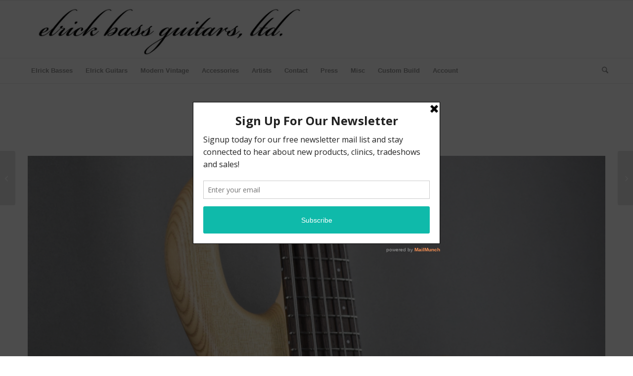

--- FILE ---
content_type: text/html; charset=UTF-8
request_url: https://www.elrick.com/product/e1822/
body_size: 40431
content:
<!DOCTYPE html>
<html lang="en-US" prefix="og: https://ogp.me/ns#" class="html_stretched responsive av-preloader-disabled  html_header_top html_logo_left html_bottom_nav_header html_menu_left html_large html_header_sticky html_header_shrinking html_mobile_menu_phone html_header_searchicon html_content_align_center html_header_unstick_top_disabled html_header_stretch_disabled html_av-submenu-hidden html_av-submenu-display-click html_av-overlay-side html_av-overlay-side-classic html_av-submenu-noclone html_entry_id_14602 av-cookies-no-cookie-consent av-no-preview av-default-lightbox html_text_menu_active av-mobile-menu-switch-default">
<head>
<meta charset="UTF-8" />
<meta name="robots" content="index, follow" />


<!-- mobile setting -->
<meta name="viewport" content="width=device-width, initial-scale=1">

<!-- Scripts/CSS and wp_head hook -->
				<script>document.documentElement.className = document.documentElement.className + ' yes-js js_active js'</script>
				<style>img:is([sizes="auto" i], [sizes^="auto," i]) { contain-intrinsic-size: 3000px 1500px }</style>
	<style type="text/css">@font-face { font-family: 'star'; src: url('https://www.elrick.com/wp-content/plugins/woocommerce/assets/fonts/star.eot'); src: url('https://www.elrick.com/wp-content/plugins/woocommerce/assets/fonts/star.eot?#iefix') format('embedded-opentype'), 	  url('https://www.elrick.com/wp-content/plugins/woocommerce/assets/fonts/star.woff') format('woff'), 	  url('https://www.elrick.com/wp-content/plugins/woocommerce/assets/fonts/star.ttf') format('truetype'), 	  url('https://www.elrick.com/wp-content/plugins/woocommerce/assets/fonts/star.svg#star') format('svg'); font-weight: normal; font-style: normal;  } @font-face { font-family: 'WooCommerce'; src: url('https://www.elrick.com/wp-content/plugins/woocommerce/assets/fonts/WooCommerce.eot'); src: url('https://www.elrick.com/wp-content/plugins/woocommerce/assets/fonts/WooCommerce.eot?#iefix') format('embedded-opentype'), 	  url('https://www.elrick.com/wp-content/plugins/woocommerce/assets/fonts/WooCommerce.woff') format('woff'), 	  url('https://www.elrick.com/wp-content/plugins/woocommerce/assets/fonts/WooCommerce.ttf') format('truetype'), 	  url('https://www.elrick.com/wp-content/plugins/woocommerce/assets/fonts/WooCommerce.svg#WooCommerce') format('svg'); font-weight: normal; font-style: normal;  } </style><script>window._wca = window._wca || [];</script>

<!-- Search Engine Optimization by Rank Math - https://rankmath.com/ -->
<title>Elrick Standard Series Special Edition, Handmade e-volution 5-String Bass Guitar, Satin Matte Natural Finish, Sassafras Body/Wenge Fingerboard - E1822 -</title>
<meta name="description" content="Elrick Standard Series Special Edition, Handmade e-volution 5-String Bass Guitar, Satin Matte Natural Finish, Sassafras Body/Wenge Fingerboard - #E1822"/>
<meta name="robots" content="index, follow, max-snippet:-1, max-video-preview:-1, max-image-preview:large"/>
<link rel="canonical" href="https://www.elrick.com/product/e1822/" />
<meta property="og:locale" content="en_US" />
<meta property="og:type" content="product" />
<meta property="og:title" content="Elrick Standard Series Special Edition, Handmade e-volution 5-String Bass Guitar, Satin Matte Natural Finish, Sassafras Body/Wenge Fingerboard - E1822 -" />
<meta property="og:description" content="Elrick Standard Series Special Edition, Handmade e-volution 5-String Bass Guitar, Satin Matte Natural Finish, Sassafras Body/Wenge Fingerboard - #E1822" />
<meta property="og:url" content="https://www.elrick.com/product/e1822/" />
<meta property="og:site_name" content="Elrick Bass Guitars" />
<meta property="og:updated_time" content="2024-02-06T22:07:59-06:00" />
<meta property="og:image" content="https://i0.wp.com/www.elrick.com/wp-content/uploads/2023/07/ElrickE1822A.png" />
<meta property="og:image:secure_url" content="https://i0.wp.com/www.elrick.com/wp-content/uploads/2023/07/ElrickE1822A.png" />
<meta property="og:image:width" content="1024" />
<meta property="og:image:height" content="1024" />
<meta property="og:image:alt" content="Elrick Standard Series Special Edition, Handmade e-volution 5-String Bass Guitar, Satin Matte Natural Finish, Sassafras Body/Wenge Fingerboard &#8211; E1822" />
<meta property="og:image:type" content="image/png" />
<meta property="product:price:amount" content="3399.00" />
<meta property="product:price:currency" content="USD" />
<meta property="product:availability" content="instock" />
<meta name="twitter:card" content="summary_large_image" />
<meta name="twitter:title" content="Elrick Standard Series Special Edition, Handmade e-volution 5-String Bass Guitar, Satin Matte Natural Finish, Sassafras Body/Wenge Fingerboard - E1822 -" />
<meta name="twitter:description" content="Elrick Standard Series Special Edition, Handmade e-volution 5-String Bass Guitar, Satin Matte Natural Finish, Sassafras Body/Wenge Fingerboard - #E1822" />
<meta name="twitter:image" content="https://i0.wp.com/www.elrick.com/wp-content/uploads/2023/07/ElrickE1822A.png" />
<script type="application/ld+json" class="rank-math-schema">{"@context":"https://schema.org","@graph":[{"@type":["MusicStore","Organization"],"@id":"https://www.elrick.com/#organization","name":"Elrick Bass Guitars","url":"https://www.elrick.com","logo":{"@type":"ImageObject","@id":"https://www.elrick.com/#logo","url":"https://www.elrick.com/wp-content/uploads/2014/05/cropped-ElrickLogo300x300-1.jpg","contentUrl":"https://www.elrick.com/wp-content/uploads/2014/05/cropped-ElrickLogo300x300-1.jpg","caption":"Elrick Bass Guitars","inLanguage":"en-US","width":"300","height":"300"},"openingHours":["Monday,Tuesday,Wednesday,Thursday,Friday,Saturday,Sunday 09:00-17:00"],"image":{"@id":"https://www.elrick.com/#logo"}},{"@type":"WebSite","@id":"https://www.elrick.com/#website","url":"https://www.elrick.com","name":"Elrick Bass Guitars","publisher":{"@id":"https://www.elrick.com/#organization"},"inLanguage":"en-US"},{"@type":"ImageObject","@id":"https://i0.wp.com/www.elrick.com/wp-content/uploads/2023/07/ElrickE1822A.png?fit=2050%2C2050&amp;ssl=1","url":"https://i0.wp.com/www.elrick.com/wp-content/uploads/2023/07/ElrickE1822A.png?fit=2050%2C2050&amp;ssl=1","width":"2050","height":"2050","inLanguage":"en-US"},{"@type":"ItemPage","@id":"https://www.elrick.com/product/e1822/#webpage","url":"https://www.elrick.com/product/e1822/","name":"Elrick Standard Series Special Edition, Handmade e-volution 5-String Bass Guitar, Satin Matte Natural Finish, Sassafras Body/Wenge Fingerboard - E1822 -","datePublished":"2022-10-13T16:28:38-05:00","dateModified":"2024-02-06T22:07:59-06:00","isPartOf":{"@id":"https://www.elrick.com/#website"},"primaryImageOfPage":{"@id":"https://i0.wp.com/www.elrick.com/wp-content/uploads/2023/07/ElrickE1822A.png?fit=2050%2C2050&amp;ssl=1"},"inLanguage":"en-US"},{"@type":"Product","name":"Elrick Standard Series Special Edition, Handmade e-volution 5-String Bass Guitar, Satin Matte Natural Finish, Sassafras Body/Wenge Fingerboard - E1822 - ","description":"Elrick Standard Series Special Edition, Handmade e-volution 5-String Bass Guitar, Satin Matte Natural Finish, Sassafras Body/Wenge Fingerboard - #E1822","sku":"E1822","category":"Basses &gt; Available Instruments &gt; 5 String Basses","mainEntityOfPage":{"@id":"https://www.elrick.com/product/e1822/#webpage"},"weight":{"@type":"QuantitativeValue","unitCode":"LBR","value":"24"},"height":{"@type":"QuantitativeValue","unitCode":"INH","value":"7"},"width":{"@type":"QuantitativeValue","unitCode":"INH","value":"18"},"depth":{"@type":"QuantitativeValue","unitCode":"INH","value":"50"},"image":[{"@type":"ImageObject","url":"https://www.elrick.com/wp-content/uploads/2023/07/ElrickE1822A.png","height":"2050","width":"2050"}],"offers":{"@type":"Offer","price":"3399.00","priceCurrency":"USD","priceValidUntil":"2026-12-31","availability":"https://schema.org/InStock","itemCondition":"NewCondition","url":"https://www.elrick.com/product/e1822/","seller":{"@type":"Organization","@id":"https://www.elrick.com/","name":"Elrick Bass Guitars","url":"https://www.elrick.com","logo":"https://www.elrick.com/wp-content/uploads/2014/05/cropped-ElrickLogo300x300-1.jpg"},"priceSpecification":{"price":"3399.00","priceCurrency":"USD","valueAddedTaxIncluded":"false"}},"@id":"https://www.elrick.com/product/e1822/#richSnippet"}]}</script>
<!-- /Rank Math WordPress SEO plugin -->

<link rel='dns-prefetch' href='//www.elrick.com' />
<link rel='dns-prefetch' href='//js.hs-scripts.com' />
<link rel='dns-prefetch' href='//stats.wp.com' />
<link rel='dns-prefetch' href='//v0.wordpress.com' />
<link rel='dns-prefetch' href='//jetpack.wordpress.com' />
<link rel='dns-prefetch' href='//s0.wp.com' />
<link rel='dns-prefetch' href='//public-api.wordpress.com' />
<link rel='dns-prefetch' href='//0.gravatar.com' />
<link rel='dns-prefetch' href='//1.gravatar.com' />
<link rel='dns-prefetch' href='//2.gravatar.com' />
<link rel='dns-prefetch' href='//widgets.wp.com' />
<link rel='preconnect' href='//i0.wp.com' />
<link rel="alternate" type="application/rss+xml" title=" &raquo; Feed" href="https://www.elrick.com/feed/" />
<link rel="alternate" type="application/rss+xml" title=" &raquo; Comments Feed" href="https://www.elrick.com/comments/feed/" />
		<!-- This site uses the Google Analytics by MonsterInsights plugin v9.9.0 - Using Analytics tracking - https://www.monsterinsights.com/ -->
		<!-- Note: MonsterInsights is not currently configured on this site. The site owner needs to authenticate with Google Analytics in the MonsterInsights settings panel. -->
					<!-- No tracking code set -->
				<!-- / Google Analytics by MonsterInsights -->
		<script type="text/javascript">
/* <![CDATA[ */
window._wpemojiSettings = {"baseUrl":"https:\/\/s.w.org\/images\/core\/emoji\/15.0.3\/72x72\/","ext":".png","svgUrl":"https:\/\/s.w.org\/images\/core\/emoji\/15.0.3\/svg\/","svgExt":".svg","source":{"concatemoji":"https:\/\/www.elrick.com\/wp-includes\/js\/wp-emoji-release.min.js?ver=6.7.1"}};
/*! This file is auto-generated */
!function(i,n){var o,s,e;function c(e){try{var t={supportTests:e,timestamp:(new Date).valueOf()};sessionStorage.setItem(o,JSON.stringify(t))}catch(e){}}function p(e,t,n){e.clearRect(0,0,e.canvas.width,e.canvas.height),e.fillText(t,0,0);var t=new Uint32Array(e.getImageData(0,0,e.canvas.width,e.canvas.height).data),r=(e.clearRect(0,0,e.canvas.width,e.canvas.height),e.fillText(n,0,0),new Uint32Array(e.getImageData(0,0,e.canvas.width,e.canvas.height).data));return t.every(function(e,t){return e===r[t]})}function u(e,t,n){switch(t){case"flag":return n(e,"\ud83c\udff3\ufe0f\u200d\u26a7\ufe0f","\ud83c\udff3\ufe0f\u200b\u26a7\ufe0f")?!1:!n(e,"\ud83c\uddfa\ud83c\uddf3","\ud83c\uddfa\u200b\ud83c\uddf3")&&!n(e,"\ud83c\udff4\udb40\udc67\udb40\udc62\udb40\udc65\udb40\udc6e\udb40\udc67\udb40\udc7f","\ud83c\udff4\u200b\udb40\udc67\u200b\udb40\udc62\u200b\udb40\udc65\u200b\udb40\udc6e\u200b\udb40\udc67\u200b\udb40\udc7f");case"emoji":return!n(e,"\ud83d\udc26\u200d\u2b1b","\ud83d\udc26\u200b\u2b1b")}return!1}function f(e,t,n){var r="undefined"!=typeof WorkerGlobalScope&&self instanceof WorkerGlobalScope?new OffscreenCanvas(300,150):i.createElement("canvas"),a=r.getContext("2d",{willReadFrequently:!0}),o=(a.textBaseline="top",a.font="600 32px Arial",{});return e.forEach(function(e){o[e]=t(a,e,n)}),o}function t(e){var t=i.createElement("script");t.src=e,t.defer=!0,i.head.appendChild(t)}"undefined"!=typeof Promise&&(o="wpEmojiSettingsSupports",s=["flag","emoji"],n.supports={everything:!0,everythingExceptFlag:!0},e=new Promise(function(e){i.addEventListener("DOMContentLoaded",e,{once:!0})}),new Promise(function(t){var n=function(){try{var e=JSON.parse(sessionStorage.getItem(o));if("object"==typeof e&&"number"==typeof e.timestamp&&(new Date).valueOf()<e.timestamp+604800&&"object"==typeof e.supportTests)return e.supportTests}catch(e){}return null}();if(!n){if("undefined"!=typeof Worker&&"undefined"!=typeof OffscreenCanvas&&"undefined"!=typeof URL&&URL.createObjectURL&&"undefined"!=typeof Blob)try{var e="postMessage("+f.toString()+"("+[JSON.stringify(s),u.toString(),p.toString()].join(",")+"));",r=new Blob([e],{type:"text/javascript"}),a=new Worker(URL.createObjectURL(r),{name:"wpTestEmojiSupports"});return void(a.onmessage=function(e){c(n=e.data),a.terminate(),t(n)})}catch(e){}c(n=f(s,u,p))}t(n)}).then(function(e){for(var t in e)n.supports[t]=e[t],n.supports.everything=n.supports.everything&&n.supports[t],"flag"!==t&&(n.supports.everythingExceptFlag=n.supports.everythingExceptFlag&&n.supports[t]);n.supports.everythingExceptFlag=n.supports.everythingExceptFlag&&!n.supports.flag,n.DOMReady=!1,n.readyCallback=function(){n.DOMReady=!0}}).then(function(){return e}).then(function(){var e;n.supports.everything||(n.readyCallback(),(e=n.source||{}).concatemoji?t(e.concatemoji):e.wpemoji&&e.twemoji&&(t(e.twemoji),t(e.wpemoji)))}))}((window,document),window._wpemojiSettings);
/* ]]> */
</script>
<link rel='stylesheet' id='cf7ic_style-css' href='https://www.elrick.com/wp-content/plugins/contact-form-7-image-captcha/css/cf7ic-style.css?ver=3.3.7' type='text/css' media='all' />
<link rel='stylesheet' id='formidable-css' href='https://www.elrick.com/wp-content/plugins/formidable/css/formidableforms.css?ver=10271434' type='text/css' media='all' />
<link rel='stylesheet' id='avia-grid-css' href='https://www.elrick.com/wp-content/themes/enfold/css/grid.css?ver=7.1.3' type='text/css' media='all' />
<link rel='stylesheet' id='avia-base-css' href='https://www.elrick.com/wp-content/themes/enfold/css/base.css?ver=7.1.3' type='text/css' media='all' />
<link rel='stylesheet' id='avia-layout-css' href='https://www.elrick.com/wp-content/themes/enfold/css/layout.css?ver=7.1.3' type='text/css' media='all' />
<link rel='stylesheet' id='avia-module-audioplayer-css' href='https://www.elrick.com/wp-content/themes/enfold/config-templatebuilder/avia-shortcodes/audio-player/audio-player.css?ver=7.1.3' type='text/css' media='all' />
<link rel='stylesheet' id='avia-module-blog-css' href='https://www.elrick.com/wp-content/themes/enfold/config-templatebuilder/avia-shortcodes/blog/blog.css?ver=7.1.3' type='text/css' media='all' />
<link rel='stylesheet' id='avia-module-postslider-css' href='https://www.elrick.com/wp-content/themes/enfold/config-templatebuilder/avia-shortcodes/postslider/postslider.css?ver=7.1.3' type='text/css' media='all' />
<link rel='stylesheet' id='avia-module-button-css' href='https://www.elrick.com/wp-content/themes/enfold/config-templatebuilder/avia-shortcodes/buttons/buttons.css?ver=7.1.3' type='text/css' media='all' />
<link rel='stylesheet' id='avia-module-buttonrow-css' href='https://www.elrick.com/wp-content/themes/enfold/config-templatebuilder/avia-shortcodes/buttonrow/buttonrow.css?ver=7.1.3' type='text/css' media='all' />
<link rel='stylesheet' id='avia-module-button-fullwidth-css' href='https://www.elrick.com/wp-content/themes/enfold/config-templatebuilder/avia-shortcodes/buttons_fullwidth/buttons_fullwidth.css?ver=7.1.3' type='text/css' media='all' />
<link rel='stylesheet' id='avia-module-catalogue-css' href='https://www.elrick.com/wp-content/themes/enfold/config-templatebuilder/avia-shortcodes/catalogue/catalogue.css?ver=7.1.3' type='text/css' media='all' />
<link rel='stylesheet' id='avia-module-comments-css' href='https://www.elrick.com/wp-content/themes/enfold/config-templatebuilder/avia-shortcodes/comments/comments.css?ver=7.1.3' type='text/css' media='all' />
<link rel='stylesheet' id='avia-module-contact-css' href='https://www.elrick.com/wp-content/themes/enfold/config-templatebuilder/avia-shortcodes/contact/contact.css?ver=7.1.3' type='text/css' media='all' />
<link rel='stylesheet' id='avia-module-slideshow-css' href='https://www.elrick.com/wp-content/themes/enfold/config-templatebuilder/avia-shortcodes/slideshow/slideshow.css?ver=7.1.3' type='text/css' media='all' />
<link rel='stylesheet' id='avia-module-slideshow-contentpartner-css' href='https://www.elrick.com/wp-content/themes/enfold/config-templatebuilder/avia-shortcodes/contentslider/contentslider.css?ver=7.1.3' type='text/css' media='all' />
<link rel='stylesheet' id='avia-module-countdown-css' href='https://www.elrick.com/wp-content/themes/enfold/config-templatebuilder/avia-shortcodes/countdown/countdown.css?ver=7.1.3' type='text/css' media='all' />
<link rel='stylesheet' id='avia-module-dynamic-field-css' href='https://www.elrick.com/wp-content/themes/enfold/config-templatebuilder/avia-shortcodes/dynamic_field/dynamic_field.css?ver=7.1.3' type='text/css' media='all' />
<link rel='stylesheet' id='avia-module-gallery-css' href='https://www.elrick.com/wp-content/themes/enfold/config-templatebuilder/avia-shortcodes/gallery/gallery.css?ver=7.1.3' type='text/css' media='all' />
<link rel='stylesheet' id='avia-module-gallery-hor-css' href='https://www.elrick.com/wp-content/themes/enfold/config-templatebuilder/avia-shortcodes/gallery_horizontal/gallery_horizontal.css?ver=7.1.3' type='text/css' media='all' />
<link rel='stylesheet' id='avia-module-maps-css' href='https://www.elrick.com/wp-content/themes/enfold/config-templatebuilder/avia-shortcodes/google_maps/google_maps.css?ver=7.1.3' type='text/css' media='all' />
<link rel='stylesheet' id='avia-module-gridrow-css' href='https://www.elrick.com/wp-content/themes/enfold/config-templatebuilder/avia-shortcodes/grid_row/grid_row.css?ver=7.1.3' type='text/css' media='all' />
<link rel='stylesheet' id='avia-module-heading-css' href='https://www.elrick.com/wp-content/themes/enfold/config-templatebuilder/avia-shortcodes/heading/heading.css?ver=7.1.3' type='text/css' media='all' />
<link rel='stylesheet' id='avia-module-rotator-css' href='https://www.elrick.com/wp-content/themes/enfold/config-templatebuilder/avia-shortcodes/headline_rotator/headline_rotator.css?ver=7.1.3' type='text/css' media='all' />
<link rel='stylesheet' id='avia-module-hr-css' href='https://www.elrick.com/wp-content/themes/enfold/config-templatebuilder/avia-shortcodes/hr/hr.css?ver=7.1.3' type='text/css' media='all' />
<link rel='stylesheet' id='avia-module-icon-css' href='https://www.elrick.com/wp-content/themes/enfold/config-templatebuilder/avia-shortcodes/icon/icon.css?ver=7.1.3' type='text/css' media='all' />
<link rel='stylesheet' id='avia-module-icon-circles-css' href='https://www.elrick.com/wp-content/themes/enfold/config-templatebuilder/avia-shortcodes/icon_circles/icon_circles.css?ver=7.1.3' type='text/css' media='all' />
<link rel='stylesheet' id='avia-module-iconbox-css' href='https://www.elrick.com/wp-content/themes/enfold/config-templatebuilder/avia-shortcodes/iconbox/iconbox.css?ver=7.1.3' type='text/css' media='all' />
<link rel='stylesheet' id='avia-module-icongrid-css' href='https://www.elrick.com/wp-content/themes/enfold/config-templatebuilder/avia-shortcodes/icongrid/icongrid.css?ver=7.1.3' type='text/css' media='all' />
<link rel='stylesheet' id='avia-module-iconlist-css' href='https://www.elrick.com/wp-content/themes/enfold/config-templatebuilder/avia-shortcodes/iconlist/iconlist.css?ver=7.1.3' type='text/css' media='all' />
<link rel='stylesheet' id='avia-module-image-css' href='https://www.elrick.com/wp-content/themes/enfold/config-templatebuilder/avia-shortcodes/image/image.css?ver=7.1.3' type='text/css' media='all' />
<link rel='stylesheet' id='avia-module-image-diff-css' href='https://www.elrick.com/wp-content/themes/enfold/config-templatebuilder/avia-shortcodes/image_diff/image_diff.css?ver=7.1.3' type='text/css' media='all' />
<link rel='stylesheet' id='avia-module-hotspot-css' href='https://www.elrick.com/wp-content/themes/enfold/config-templatebuilder/avia-shortcodes/image_hotspots/image_hotspots.css?ver=7.1.3' type='text/css' media='all' />
<link rel='stylesheet' id='avia-module-sc-lottie-animation-css' href='https://www.elrick.com/wp-content/themes/enfold/config-templatebuilder/avia-shortcodes/lottie_animation/lottie_animation.css?ver=7.1.3' type='text/css' media='all' />
<link rel='stylesheet' id='avia-module-magazine-css' href='https://www.elrick.com/wp-content/themes/enfold/config-templatebuilder/avia-shortcodes/magazine/magazine.css?ver=7.1.3' type='text/css' media='all' />
<link rel='stylesheet' id='avia-module-masonry-css' href='https://www.elrick.com/wp-content/themes/enfold/config-templatebuilder/avia-shortcodes/masonry_entries/masonry_entries.css?ver=7.1.3' type='text/css' media='all' />
<link rel='stylesheet' id='avia-siteloader-css' href='https://www.elrick.com/wp-content/themes/enfold/css/avia-snippet-site-preloader.css?ver=7.1.3' type='text/css' media='all' />
<link rel='stylesheet' id='avia-module-menu-css' href='https://www.elrick.com/wp-content/themes/enfold/config-templatebuilder/avia-shortcodes/menu/menu.css?ver=7.1.3' type='text/css' media='all' />
<link rel='stylesheet' id='avia-module-notification-css' href='https://www.elrick.com/wp-content/themes/enfold/config-templatebuilder/avia-shortcodes/notification/notification.css?ver=7.1.3' type='text/css' media='all' />
<link rel='stylesheet' id='avia-module-numbers-css' href='https://www.elrick.com/wp-content/themes/enfold/config-templatebuilder/avia-shortcodes/numbers/numbers.css?ver=7.1.3' type='text/css' media='all' />
<link rel='stylesheet' id='avia-module-portfolio-css' href='https://www.elrick.com/wp-content/themes/enfold/config-templatebuilder/avia-shortcodes/portfolio/portfolio.css?ver=7.1.3' type='text/css' media='all' />
<link rel='stylesheet' id='avia-module-post-metadata-css' href='https://www.elrick.com/wp-content/themes/enfold/config-templatebuilder/avia-shortcodes/post_metadata/post_metadata.css?ver=7.1.3' type='text/css' media='all' />
<link rel='stylesheet' id='avia-module-progress-bar-css' href='https://www.elrick.com/wp-content/themes/enfold/config-templatebuilder/avia-shortcodes/progressbar/progressbar.css?ver=7.1.3' type='text/css' media='all' />
<link rel='stylesheet' id='avia-module-promobox-css' href='https://www.elrick.com/wp-content/themes/enfold/config-templatebuilder/avia-shortcodes/promobox/promobox.css?ver=7.1.3' type='text/css' media='all' />
<link rel='stylesheet' id='avia-sc-search-css' href='https://www.elrick.com/wp-content/themes/enfold/config-templatebuilder/avia-shortcodes/search/search.css?ver=7.1.3' type='text/css' media='all' />
<link rel='stylesheet' id='avia-module-slideshow-accordion-css' href='https://www.elrick.com/wp-content/themes/enfold/config-templatebuilder/avia-shortcodes/slideshow_accordion/slideshow_accordion.css?ver=7.1.3' type='text/css' media='all' />
<link rel='stylesheet' id='avia-module-slideshow-feature-image-css' href='https://www.elrick.com/wp-content/themes/enfold/config-templatebuilder/avia-shortcodes/slideshow_feature_image/slideshow_feature_image.css?ver=7.1.3' type='text/css' media='all' />
<link rel='stylesheet' id='avia-module-slideshow-fullsize-css' href='https://www.elrick.com/wp-content/themes/enfold/config-templatebuilder/avia-shortcodes/slideshow_fullsize/slideshow_fullsize.css?ver=7.1.3' type='text/css' media='all' />
<link rel='stylesheet' id='avia-module-slideshow-fullscreen-css' href='https://www.elrick.com/wp-content/themes/enfold/config-templatebuilder/avia-shortcodes/slideshow_fullscreen/slideshow_fullscreen.css?ver=7.1.3' type='text/css' media='all' />
<link rel='stylesheet' id='avia-module-slideshow-ls-css' href='https://www.elrick.com/wp-content/themes/enfold/config-templatebuilder/avia-shortcodes/slideshow_layerslider/slideshow_layerslider.css?ver=7.1.3' type='text/css' media='all' />
<link rel='stylesheet' id='avia-module-social-css' href='https://www.elrick.com/wp-content/themes/enfold/config-templatebuilder/avia-shortcodes/social_share/social_share.css?ver=7.1.3' type='text/css' media='all' />
<link rel='stylesheet' id='avia-module-tabsection-css' href='https://www.elrick.com/wp-content/themes/enfold/config-templatebuilder/avia-shortcodes/tab_section/tab_section.css?ver=7.1.3' type='text/css' media='all' />
<link rel='stylesheet' id='avia-module-table-css' href='https://www.elrick.com/wp-content/themes/enfold/config-templatebuilder/avia-shortcodes/table/table.css?ver=7.1.3' type='text/css' media='all' />
<link rel='stylesheet' id='avia-module-tabs-css' href='https://www.elrick.com/wp-content/themes/enfold/config-templatebuilder/avia-shortcodes/tabs/tabs.css?ver=7.1.3' type='text/css' media='all' />
<link rel='stylesheet' id='avia-module-team-css' href='https://www.elrick.com/wp-content/themes/enfold/config-templatebuilder/avia-shortcodes/team/team.css?ver=7.1.3' type='text/css' media='all' />
<link rel='stylesheet' id='avia-module-testimonials-css' href='https://www.elrick.com/wp-content/themes/enfold/config-templatebuilder/avia-shortcodes/testimonials/testimonials.css?ver=7.1.3' type='text/css' media='all' />
<link rel='stylesheet' id='avia-module-timeline-css' href='https://www.elrick.com/wp-content/themes/enfold/config-templatebuilder/avia-shortcodes/timeline/timeline.css?ver=7.1.3' type='text/css' media='all' />
<link rel='stylesheet' id='avia-module-toggles-css' href='https://www.elrick.com/wp-content/themes/enfold/config-templatebuilder/avia-shortcodes/toggles/toggles.css?ver=7.1.3' type='text/css' media='all' />
<link rel='stylesheet' id='avia-module-video-css' href='https://www.elrick.com/wp-content/themes/enfold/config-templatebuilder/avia-shortcodes/video/video.css?ver=7.1.3' type='text/css' media='all' />
<link rel='stylesheet' id='avia-scs-css' href='https://www.elrick.com/wp-content/themes/enfold/css/shortcodes.css?ver=7.1.3' type='text/css' media='all' />
<link rel='stylesheet' id='avia-woocommerce-css-css' href='https://www.elrick.com/wp-content/themes/enfold/config-woocommerce/woocommerce-mod.css?ver=7.1.3' type='text/css' media='all' />
<style id='wp-emoji-styles-inline-css' type='text/css'>

	img.wp-smiley, img.emoji {
		display: inline !important;
		border: none !important;
		box-shadow: none !important;
		height: 1em !important;
		width: 1em !important;
		margin: 0 0.07em !important;
		vertical-align: -0.1em !important;
		background: none !important;
		padding: 0 !important;
	}
</style>
<link rel='stylesheet' id='wp-block-library-css' href='https://www.elrick.com/wp-includes/css/dist/block-library/style.min.css?ver=6.7.1' type='text/css' media='all' />
<link rel='stylesheet' id='bpmp-mp3-player-style-css' href='https://www.elrick.com/wp-content/plugins/audio-player-block/build/view.css?ver=6.7.1' type='text/css' media='all' />
<link rel='stylesheet' id='wp-call-btn-guten-blocks-style-css' href='https://www.elrick.com/wp-content/plugins/wp-call-button/assets/block/build/index.css?ver=085f82fba130fc4cf3057de5e2dcc820' type='text/css' media='all' />
<link rel='stylesheet' id='woocommerce-add-to-cart-form-style-css' href='https://www.elrick.com/wp-content/plugins/woocommerce/assets/client/blocks/woocommerce/add-to-cart-form-style.css?ver=6.7.1' type='text/css' media='all' />
<style id='woocommerce-product-button-style-inline-css' type='text/css'>
.wp-block-button.wc-block-components-product-button{align-items:center;display:flex;flex-direction:column;gap:12px;justify-content:center;white-space:normal;word-break:break-word}.wp-block-button.wc-block-components-product-button.is-style-outline .wp-block-button__link{border:2px solid}.wp-block-button.wc-block-components-product-button.is-style-outline .wp-block-button__link:not(.has-text-color){color:currentColor}.wp-block-button.wc-block-components-product-button.is-style-outline .wp-block-button__link:not(.has-background){background-color:transparent;background-image:none}.wp-block-button.wc-block-components-product-button.has-custom-width .wp-block-button__link{box-sizing:border-box}.wp-block-button.wc-block-components-product-button.wp-block-button__width-25 .wp-block-button__link{width:25%}.wp-block-button.wc-block-components-product-button.wp-block-button__width-50 .wp-block-button__link{width:50%}.wp-block-button.wc-block-components-product-button.wp-block-button__width-75 .wp-block-button__link{width:75%}.wp-block-button.wc-block-components-product-button.wp-block-button__width-100 .wp-block-button__link{width:100%}.wp-block-button.wc-block-components-product-button .wp-block-button__link{display:inline-flex;font-size:1em;justify-content:center;text-align:center;white-space:normal;width:auto;word-break:break-word}.wp-block-button.wc-block-components-product-button a[hidden]{display:none}@keyframes slideOut{0%{transform:translateY(0)}to{transform:translateY(-100%)}}@keyframes slideIn{0%{opacity:0;transform:translateY(90%)}to{opacity:1;transform:translate(0)}}.wp-block-button.wc-block-components-product-button.align-left{align-items:flex-start}.wp-block-button.wc-block-components-product-button.align-right{align-items:flex-end}.wp-block-button.wc-block-components-product-button .wc-block-components-product-button__button{align-items:center;border-style:none;display:inline-flex;justify-content:center;line-height:inherit;overflow:hidden;white-space:normal;word-break:break-word}.wp-block-button.wc-block-components-product-button .wc-block-components-product-button__button span.wc-block-slide-out{animation:slideOut .1s linear 1 normal forwards}.wp-block-button.wc-block-components-product-button .wc-block-components-product-button__button span.wc-block-slide-in{animation:slideIn .1s linear 1 normal}.wp-block-button.wc-block-components-product-button .wc-block-components-product-button__button--placeholder{background-color:currentColor!important;border:0!important;border-radius:.25rem;box-shadow:none;color:currentColor!important;display:block;line-height:1;max-width:100%!important;min-height:3em;min-width:8em;opacity:.15;outline:0!important;overflow:hidden!important;pointer-events:none;position:relative!important;width:100%;z-index:1}.wp-block-button.wc-block-components-product-button .wc-block-components-product-button__button--placeholder>*{visibility:hidden}.wp-block-button.wc-block-components-product-button .wc-block-components-product-button__button--placeholder:after{animation:loading__animation 1.5s ease-in-out infinite;background-image:linear-gradient(90deg,currentColor,hsla(0,0%,96%,.302),currentColor);background-repeat:no-repeat;content:" ";display:block;height:100%;left:0;position:absolute;right:0;top:0;transform:translateX(-100%)}@keyframes loading__animation{to{transform:translateX(100%)}}@media screen and (prefers-reduced-motion:reduce){.wp-block-button.wc-block-components-product-button .wc-block-components-product-button__button--placeholder{animation:none}}.wc-block-all-products .wp-block-button.wc-block-components-product-button{margin-bottom:12px}.theme-twentytwentyone .editor-styles-wrapper .wc-block-components-product-button .wp-block-button__link{background-color:var(--button--color-background);border-color:var(--button--color-background);color:var(--button--color-text)}

</style>
<style id='woocommerce-product-collection-style-inline-css' type='text/css'>
.wp-block-woocommerce-product-collection .wc-block-components-product-stock-indicator{text-align:center}.wc-block-components-notice-banner .wc-block-components-button.wc-block-components-notice-banner__dismiss[hidden]{display:none}

</style>
<style id='woocommerce-product-filters-style-inline-css' type='text/css'>
:where(.wc-block-product-filters){--top-padding:var(--wp-admin--admin-bar--height);display:inline-flex}@media(max-width:782px){:where(.wc-block-product-filters){--top-padding:var(--adminbar-mobile-padding,0)}}:where(.wc-block-product-filters) .wc-block-product-filters__close-overlay,:where(.wc-block-product-filters) .wc-block-product-filters__open-overlay{align-items:center;background:transparent;border:transparent;color:inherit;display:flex;font-size:.875em;padding:0}:where(.wc-block-product-filters) .wc-block-product-filters__close-overlay svg,:where(.wc-block-product-filters) .wc-block-product-filters__open-overlay svg{fill:currentColor}:where(.wc-block-product-filters) .wc-block-product-filters__close-overlay span,:where(.wc-block-product-filters) .wc-block-product-filters__open-overlay span{padding:0 5px}:where(.wc-block-product-filters) .wc-block-product-filters__open-overlay svg{height:var(--wc-product-filters-overlay-icon-size,1.5em);width:var(--wc-product-filters-overlay-icon-size,1.5em)}:where(.wc-block-product-filters) .wc-block-product-filters__overlay{background-color:transparent;inset:0;pointer-events:none;position:fixed;top:var(--top-padding);transition:background-color .5s;z-index:9999}:where(.wc-block-product-filters) .wc-block-product-filters__overlay-wrapper{height:100%;position:relative;width:100%}:where(.wc-block-product-filters) .wc-block-product-filters__overlay-dialog{background-color:var(--wc-product-filters-overlay-background-color,var(--wc-product-filters-background-color,var(--wp--preset--color--base,#fff)));color:var(--wc-product-filters-overlay-text-color,var(--wc-product-filters-text-color,var(--wp--preset--color--base,#111)));display:flex!important;flex-direction:column;gap:var(--wp--preset--spacing--40);inset:0;max-height:100%;position:absolute;transform:translateY(100vh);transition:none}:where(.wc-block-product-filters) .wc-block-product-filters__overlay-header{display:flex;flex-flow:row-reverse;padding:var(--wp--preset--spacing--30) var(--wp--preset--spacing--40) 0}:where(.wc-block-product-filters) .wc-block-product-filters__overlay-content{display:flex;flex-direction:column;flex-grow:1;gap:var(--wc-product-filter-block-spacing,var(--wp--style--block-gap,1.2rem));overflow-y:scroll;padding:0 var(--wp--preset--spacing--40)}:where(.wc-block-product-filters) .wc-block-product-filters__overlay-content>:first-child{margin-top:0}:where(.wc-block-product-filters) .wc-block-product-filters__overlay-footer{box-shadow:0 -4px 8px 0 rgba(0,0,0,.102);padding:var(--wp--preset--spacing--30) var(--wp--preset--spacing--40)}:where(.wc-block-product-filters) .wc-block-product-filters__apply{width:100%}:where(.wc-block-product-filters).is-overlay-opened .wc-block-product-filters__overlay{background-color:rgba(95,95,95,.35);pointer-events:auto;z-index:9999}:where(.wc-block-product-filters).is-overlay-opened .wc-block-product-filters__overlay-dialog{color:var(--wc-product-filters-overlay-color,inherit);transform:translateY(0);transition:transform .5s}@media(min-width:601px){:where(.wc-block-product-filters),:where(.wc-block-product-filters).is-overlay-opened{display:flex}:where(.wc-block-product-filters) .wc-block-product-filters__open-overlay,:where(.wc-block-product-filters) .wc-block-product-filters__overlay-footer,:where(.wc-block-product-filters) .wc-block-product-filters__overlay-header,:where(.wc-block-product-filters).is-overlay-opened .wc-block-product-filters__open-overlay,:where(.wc-block-product-filters).is-overlay-opened .wc-block-product-filters__overlay-footer,:where(.wc-block-product-filters).is-overlay-opened .wc-block-product-filters__overlay-header{display:none}:where(.wc-block-product-filters) .wc-block-product-filters__overlay,:where(.wc-block-product-filters).is-overlay-opened .wc-block-product-filters__overlay{background:inherit;color:inherit;inset:0;pointer-events:auto;position:relative;transition:none}:where(.wc-block-product-filters) .wc-block-product-filters__overlay-wrapper,:where(.wc-block-product-filters).is-overlay-opened .wc-block-product-filters__overlay-wrapper{background:inherit;color:inherit;height:auto;width:auto}:where(.wc-block-product-filters) .wc-block-product-filters__overlay-dialog,:where(.wc-block-product-filters).is-overlay-opened .wc-block-product-filters__overlay-dialog{background:inherit;color:inherit;position:relative;transform:none}:where(.wc-block-product-filters) .wc-block-product-filters__overlay-content,:where(.wc-block-product-filters).is-overlay-opened .wc-block-product-filters__overlay-content{background:inherit;color:inherit;flex-grow:1;overflow:visible;padding:0}}@media(max-width:600px){:where(.wc-block-product-filters) .wc-block-product-filters__overlay-content .wp-block-group{display:block}:where(.wc-block-product-filters) .wc-block-product-filters__overlay-content .wp-block-group>div{margin:20px 0}}.wc-block-product-filter--hidden{display:none}

</style>
<link rel='stylesheet' id='woocommerce-product-filter-price-slider-style-css' href='https://www.elrick.com/wp-content/plugins/woocommerce/assets/client/blocks/woocommerce/product-filter-price-slider-style.css?ver=6.7.1' type='text/css' media='all' />
<style id='woocommerce-product-filter-removable-chips-style-inline-css' type='text/css'>
.wc-block-product-filter-removable-chips.is-vertical .wc-block-product-filter-removable-chips__items{flex-direction:column}.wc-block-product-filter-removable-chips.is-content-justification-center .wc-block-product-filter-removable-chips__items{justify-content:center}.wc-block-product-filter-removable-chips.is-content-justification-right .wc-block-product-filter-removable-chips__items{justify-content:flex-end}.wc-block-product-filter-removable-chips.is-content-justification-space-between .wc-block-product-filter-removable-chips__items{justify-content:space-between}.wc-block-product-filter-removable-chips.is-horizontal .wc-block-product-filter-removable-chips__items{width:100%}.wc-block-product-filter-removable-chips__items{color:var(--wc-product-filter-removable-chips-text,currentColor);display:inline-flex;flex-wrap:wrap;gap:4px;list-style:none;margin:0;padding:0}.wc-block-product-filter-removable-chips__items .wc-block-product-filter-removable-chips__item{align-items:center;appearance:none;background:var(--wc-product-filter-removable-chips-background,transparent);border:1px solid var(--wc-product-filter-removable-chips-border,color-mix(in srgb,currentColor 20%,transparent));border-radius:2px;display:flex;font-size:.875em;gap:8px;justify-content:space-between;padding:.25em .75em}.wc-block-product-filter-removable-chips__items .wc-block-product-filter-removable-chips__item .wc-block-product-filter-removable-chips__remove{align-items:center;background-color:transparent;border:none;color:var(--wc-product-filter-removable-chips-text,currentColor);cursor:pointer;display:flex;margin:0;padding:0}.wc-block-product-filter-removable-chips__items .wc-block-product-filter-removable-chips__item .wc-block-product-filter-removable-chips__remove .wc-block-product-filter-removable-chips__remove-icon{fill:currentColor}

</style>
<style id='woocommerce-product-filter-checkbox-list-style-inline-css' type='text/css'>
.wc-block-product-filter-checkbox-list__list{list-style:none outside;margin:0;padding:0}.wc-block-product-filter-checkbox-list__label{align-items:center;display:inline-flex;gap:.625em}.wc-block-product-filter-checkbox-list__item .wc-block-product-filter-checkbox-list__label{margin-bottom:0}:where(.wc-block-product-filter-checkbox-list__input-wrapper){display:block;position:relative}.wc-block-product-filter-checkbox-list__input-wrapper:before{background:currentColor;border-radius:2px;content:"";height:1em;left:0;opacity:.1;pointer-events:none;position:absolute;top:0;width:1em}.has-option-element-color .wc-block-product-filter-checkbox-list__input-wrapper:before{display:none}input[type=checkbox].wc-block-product-filter-checkbox-list__input{appearance:none;background:var(--wc-product-filter-checkbox-list-option-element,transparent);border:1px solid var(--wc-product-filter-checkbox-list-option-element-border,transparent);border-radius:2px;color:inherit;cursor:pointer;display:block;font-size:inherit;height:1em;margin:0;width:1em}input[type=checkbox].wc-block-product-filter-checkbox-list__input:focus{outline-color:var(--wc-product-filter-checkbox-list-option-element-border,currentColor);outline-width:1px}svg.wc-block-product-filter-checkbox-list__mark{box-sizing:border-box;color:var(--wc-product-filter-checkbox-list-option-element-selected,currentColor);display:none;height:1em;left:0;padding:.2em;position:absolute;top:0;width:1em}input[type=checkbox].wc-block-product-filter-checkbox-list__input:checked:after,input[type=checkbox].wc-block-product-filter-checkbox-list__input:checked:before{content:none}input[type=checkbox].wc-block-product-filter-checkbox-list__input:checked+.wc-block-product-filter-checkbox-list__mark{display:block;pointer-events:none}:where(.wc-block-product-filter-checkbox-list__text-wrapper){align-items:center;display:inline-flex;font-size:.875em;gap:4px}.wc-block-product-filter-checkbox-list__show-more{appearance:none;background:transparent;border:none;font-family:inherit;padding:0;text-decoration:underline}

</style>
<style id='woocommerce-product-filter-chips-style-inline-css' type='text/css'>
:where(.wc-block-product-filter-chips__items){display:flex;flex-wrap:wrap;gap:4px}.wc-block-product-filter-chips__item{appearance:none;background:transparent;border:1px solid color-mix(in srgb,currentColor 20%,transparent);border-radius:2px;color:var(--wc-product-filter-chips-text,currentColor);cursor:pointer;font-family:inherit;font-size:.875em;padding:4px 8px}.has-chip-text-color .wc-block-product-filter-chips__item{color:var(--wc-product-filter-chips-text)}.has-chip-background-color .wc-block-product-filter-chips__item{background:var(--wc-product-filter-chips-background)}.has-chip-border-color .wc-block-product-filter-chips__item{border-color:var(--wc-product-filter-chips-border)}.wc-block-product-filter-chips__item[aria-checked=true]{background:currentColor}.has-selected-chip-text-color .wc-block-product-filter-chips__item[aria-checked=true]{color:var(--wc-product-filter-chips-selected-text)}.has-selected-chip-background-color .wc-block-product-filter-chips__item[aria-checked=true]{background:var(--wc-product-filter-chips-selected-background)}.has-selected-chip-border-color .wc-block-product-filter-chips__item[aria-checked=true]{border-color:var(--wc-product-filter-chips-selected-border)}:where(.wc-block-product-filter-chips__label){align-items:center;display:inline-flex;gap:4px}.wc-block-product-filter-chips:not(.has-selected-chip-text-color) .wc-block-product-filter-chips__item[aria-checked=true]>.wc-block-product-filter-chips__label{filter:invert(100%)}.wc-block-product-filter-chips__show-more{appearance:none;background:transparent;border:none;font-family:inherit;padding:0;text-decoration:underline}

</style>
<link rel='stylesheet' id='woocommerce-product-gallery-style-css' href='https://www.elrick.com/wp-content/plugins/woocommerce/assets/client/blocks/woocommerce/product-gallery-style.css?ver=6.7.1' type='text/css' media='all' />
<style id='woocommerce-product-template-style-inline-css' type='text/css'>
.wc-block-product-template{list-style:none;margin-bottom:0;margin-top:0;max-width:100%;padding:0}.wc-block-product-template.wc-block-product-template{background:none}.wc-block-product-template.is-flex-container{display:flex;flex-direction:row;flex-wrap:wrap;gap:1.25em}.wc-block-product-template.is-flex-container>li{list-style:none;margin:0;width:100%}@media(min-width:600px){.wc-block-product-template.is-flex-container.is-flex-container.columns-2>li{width:calc(50% - .625em)}.wc-block-product-template.is-flex-container.is-flex-container.columns-3>li{width:calc(33.33333% - .83333em)}.wc-block-product-template.is-flex-container.is-flex-container.columns-4>li{width:calc(25% - .9375em)}.wc-block-product-template.is-flex-container.is-flex-container.columns-5>li{width:calc(20% - 1em)}.wc-block-product-template.is-flex-container.is-flex-container.columns-6>li{width:calc(16.66667% - 1.04167em)}}.wc-block-product-template__responsive{grid-gap:1.25em;display:grid}.wc-block-product-template__responsive.columns-2{grid-template-columns:repeat(auto-fill,minmax(max(150px,calc(50% - .625em)),1fr))}.wc-block-product-template__responsive.columns-3{grid-template-columns:repeat(auto-fill,minmax(max(150px,calc(33.33333% - .83333em)),1fr))}.wc-block-product-template__responsive.columns-4{grid-template-columns:repeat(auto-fill,minmax(max(150px,calc(25% - .9375em)),1fr))}.wc-block-product-template__responsive.columns-5{grid-template-columns:repeat(auto-fill,minmax(max(150px,calc(20% - 1em)),1fr))}.wc-block-product-template__responsive.columns-6{grid-template-columns:repeat(auto-fill,minmax(max(150px,calc(16.66667% - 1.04167em)),1fr))}.wc-block-product-template__responsive>li{margin-block-start:0}:where(.wc-block-product-template .wc-block-product)>:not(:last-child){margin-bottom:.75rem;margin-top:0}.is-product-collection-layout-list .wc-block-product:not(:last-child){margin-bottom:1.2rem}

</style>
<style id='jetpack-sharing-buttons-style-inline-css' type='text/css'>
.jetpack-sharing-buttons__services-list{display:flex;flex-direction:row;flex-wrap:wrap;gap:0;list-style-type:none;margin:5px;padding:0}.jetpack-sharing-buttons__services-list.has-small-icon-size{font-size:12px}.jetpack-sharing-buttons__services-list.has-normal-icon-size{font-size:16px}.jetpack-sharing-buttons__services-list.has-large-icon-size{font-size:24px}.jetpack-sharing-buttons__services-list.has-huge-icon-size{font-size:36px}@media print{.jetpack-sharing-buttons__services-list{display:none!important}}.editor-styles-wrapper .wp-block-jetpack-sharing-buttons{gap:0;padding-inline-start:0}ul.jetpack-sharing-buttons__services-list.has-background{padding:1.25em 2.375em}
</style>
<link rel='stylesheet' id='jquery-selectBox-css' href='https://www.elrick.com/wp-content/plugins/yith-woocommerce-wishlist/assets/css/jquery.selectBox.css?ver=1.2.0' type='text/css' media='all' />
<link rel='stylesheet' id='woocommerce_prettyPhoto_css-css' href='//www.elrick.com/wp-content/plugins/woocommerce/assets/css/prettyPhoto.css?ver=3.1.6' type='text/css' media='all' />
<link rel='stylesheet' id='yith-wcwl-main-css' href='https://www.elrick.com/wp-content/plugins/yith-woocommerce-wishlist/assets/css/style.css?ver=4.10.0' type='text/css' media='all' />
<style id='yith-wcwl-main-inline-css' type='text/css'>
 :root { --rounded-corners-radius: 16px; --add-to-cart-rounded-corners-radius: 16px; --feedback-duration: 3s } 
 :root { --rounded-corners-radius: 16px; --add-to-cart-rounded-corners-radius: 16px; --feedback-duration: 3s } 
</style>
<style id='global-styles-inline-css' type='text/css'>
:root{--wp--preset--aspect-ratio--square: 1;--wp--preset--aspect-ratio--4-3: 4/3;--wp--preset--aspect-ratio--3-4: 3/4;--wp--preset--aspect-ratio--3-2: 3/2;--wp--preset--aspect-ratio--2-3: 2/3;--wp--preset--aspect-ratio--16-9: 16/9;--wp--preset--aspect-ratio--9-16: 9/16;--wp--preset--color--black: #000000;--wp--preset--color--cyan-bluish-gray: #abb8c3;--wp--preset--color--white: #ffffff;--wp--preset--color--pale-pink: #f78da7;--wp--preset--color--vivid-red: #cf2e2e;--wp--preset--color--luminous-vivid-orange: #ff6900;--wp--preset--color--luminous-vivid-amber: #fcb900;--wp--preset--color--light-green-cyan: #7bdcb5;--wp--preset--color--vivid-green-cyan: #00d084;--wp--preset--color--pale-cyan-blue: #8ed1fc;--wp--preset--color--vivid-cyan-blue: #0693e3;--wp--preset--color--vivid-purple: #9b51e0;--wp--preset--color--metallic-red: #b02b2c;--wp--preset--color--maximum-yellow-red: #edae44;--wp--preset--color--yellow-sun: #eeee22;--wp--preset--color--palm-leaf: #83a846;--wp--preset--color--aero: #7bb0e7;--wp--preset--color--old-lavender: #745f7e;--wp--preset--color--steel-teal: #5f8789;--wp--preset--color--raspberry-pink: #d65799;--wp--preset--color--medium-turquoise: #4ecac2;--wp--preset--gradient--vivid-cyan-blue-to-vivid-purple: linear-gradient(135deg,rgba(6,147,227,1) 0%,rgb(155,81,224) 100%);--wp--preset--gradient--light-green-cyan-to-vivid-green-cyan: linear-gradient(135deg,rgb(122,220,180) 0%,rgb(0,208,130) 100%);--wp--preset--gradient--luminous-vivid-amber-to-luminous-vivid-orange: linear-gradient(135deg,rgba(252,185,0,1) 0%,rgba(255,105,0,1) 100%);--wp--preset--gradient--luminous-vivid-orange-to-vivid-red: linear-gradient(135deg,rgba(255,105,0,1) 0%,rgb(207,46,46) 100%);--wp--preset--gradient--very-light-gray-to-cyan-bluish-gray: linear-gradient(135deg,rgb(238,238,238) 0%,rgb(169,184,195) 100%);--wp--preset--gradient--cool-to-warm-spectrum: linear-gradient(135deg,rgb(74,234,220) 0%,rgb(151,120,209) 20%,rgb(207,42,186) 40%,rgb(238,44,130) 60%,rgb(251,105,98) 80%,rgb(254,248,76) 100%);--wp--preset--gradient--blush-light-purple: linear-gradient(135deg,rgb(255,206,236) 0%,rgb(152,150,240) 100%);--wp--preset--gradient--blush-bordeaux: linear-gradient(135deg,rgb(254,205,165) 0%,rgb(254,45,45) 50%,rgb(107,0,62) 100%);--wp--preset--gradient--luminous-dusk: linear-gradient(135deg,rgb(255,203,112) 0%,rgb(199,81,192) 50%,rgb(65,88,208) 100%);--wp--preset--gradient--pale-ocean: linear-gradient(135deg,rgb(255,245,203) 0%,rgb(182,227,212) 50%,rgb(51,167,181) 100%);--wp--preset--gradient--electric-grass: linear-gradient(135deg,rgb(202,248,128) 0%,rgb(113,206,126) 100%);--wp--preset--gradient--midnight: linear-gradient(135deg,rgb(2,3,129) 0%,rgb(40,116,252) 100%);--wp--preset--font-size--small: 1rem;--wp--preset--font-size--medium: 1.125rem;--wp--preset--font-size--large: 1.75rem;--wp--preset--font-size--x-large: clamp(1.75rem, 3vw, 2.25rem);--wp--preset--spacing--20: 0.44rem;--wp--preset--spacing--30: 0.67rem;--wp--preset--spacing--40: 1rem;--wp--preset--spacing--50: 1.5rem;--wp--preset--spacing--60: 2.25rem;--wp--preset--spacing--70: 3.38rem;--wp--preset--spacing--80: 5.06rem;--wp--preset--shadow--natural: 6px 6px 9px rgba(0, 0, 0, 0.2);--wp--preset--shadow--deep: 12px 12px 50px rgba(0, 0, 0, 0.4);--wp--preset--shadow--sharp: 6px 6px 0px rgba(0, 0, 0, 0.2);--wp--preset--shadow--outlined: 6px 6px 0px -3px rgba(255, 255, 255, 1), 6px 6px rgba(0, 0, 0, 1);--wp--preset--shadow--crisp: 6px 6px 0px rgba(0, 0, 0, 1);}:root { --wp--style--global--content-size: 800px;--wp--style--global--wide-size: 1130px; }:where(body) { margin: 0; }.wp-site-blocks > .alignleft { float: left; margin-right: 2em; }.wp-site-blocks > .alignright { float: right; margin-left: 2em; }.wp-site-blocks > .aligncenter { justify-content: center; margin-left: auto; margin-right: auto; }:where(.is-layout-flex){gap: 0.5em;}:where(.is-layout-grid){gap: 0.5em;}.is-layout-flow > .alignleft{float: left;margin-inline-start: 0;margin-inline-end: 2em;}.is-layout-flow > .alignright{float: right;margin-inline-start: 2em;margin-inline-end: 0;}.is-layout-flow > .aligncenter{margin-left: auto !important;margin-right: auto !important;}.is-layout-constrained > .alignleft{float: left;margin-inline-start: 0;margin-inline-end: 2em;}.is-layout-constrained > .alignright{float: right;margin-inline-start: 2em;margin-inline-end: 0;}.is-layout-constrained > .aligncenter{margin-left: auto !important;margin-right: auto !important;}.is-layout-constrained > :where(:not(.alignleft):not(.alignright):not(.alignfull)){max-width: var(--wp--style--global--content-size);margin-left: auto !important;margin-right: auto !important;}.is-layout-constrained > .alignwide{max-width: var(--wp--style--global--wide-size);}body .is-layout-flex{display: flex;}.is-layout-flex{flex-wrap: wrap;align-items: center;}.is-layout-flex > :is(*, div){margin: 0;}body .is-layout-grid{display: grid;}.is-layout-grid > :is(*, div){margin: 0;}body{padding-top: 0px;padding-right: 0px;padding-bottom: 0px;padding-left: 0px;}a:where(:not(.wp-element-button)){text-decoration: underline;}:root :where(.wp-element-button, .wp-block-button__link){background-color: #32373c;border-width: 0;color: #fff;font-family: inherit;font-size: inherit;line-height: inherit;padding: calc(0.667em + 2px) calc(1.333em + 2px);text-decoration: none;}.has-black-color{color: var(--wp--preset--color--black) !important;}.has-cyan-bluish-gray-color{color: var(--wp--preset--color--cyan-bluish-gray) !important;}.has-white-color{color: var(--wp--preset--color--white) !important;}.has-pale-pink-color{color: var(--wp--preset--color--pale-pink) !important;}.has-vivid-red-color{color: var(--wp--preset--color--vivid-red) !important;}.has-luminous-vivid-orange-color{color: var(--wp--preset--color--luminous-vivid-orange) !important;}.has-luminous-vivid-amber-color{color: var(--wp--preset--color--luminous-vivid-amber) !important;}.has-light-green-cyan-color{color: var(--wp--preset--color--light-green-cyan) !important;}.has-vivid-green-cyan-color{color: var(--wp--preset--color--vivid-green-cyan) !important;}.has-pale-cyan-blue-color{color: var(--wp--preset--color--pale-cyan-blue) !important;}.has-vivid-cyan-blue-color{color: var(--wp--preset--color--vivid-cyan-blue) !important;}.has-vivid-purple-color{color: var(--wp--preset--color--vivid-purple) !important;}.has-metallic-red-color{color: var(--wp--preset--color--metallic-red) !important;}.has-maximum-yellow-red-color{color: var(--wp--preset--color--maximum-yellow-red) !important;}.has-yellow-sun-color{color: var(--wp--preset--color--yellow-sun) !important;}.has-palm-leaf-color{color: var(--wp--preset--color--palm-leaf) !important;}.has-aero-color{color: var(--wp--preset--color--aero) !important;}.has-old-lavender-color{color: var(--wp--preset--color--old-lavender) !important;}.has-steel-teal-color{color: var(--wp--preset--color--steel-teal) !important;}.has-raspberry-pink-color{color: var(--wp--preset--color--raspberry-pink) !important;}.has-medium-turquoise-color{color: var(--wp--preset--color--medium-turquoise) !important;}.has-black-background-color{background-color: var(--wp--preset--color--black) !important;}.has-cyan-bluish-gray-background-color{background-color: var(--wp--preset--color--cyan-bluish-gray) !important;}.has-white-background-color{background-color: var(--wp--preset--color--white) !important;}.has-pale-pink-background-color{background-color: var(--wp--preset--color--pale-pink) !important;}.has-vivid-red-background-color{background-color: var(--wp--preset--color--vivid-red) !important;}.has-luminous-vivid-orange-background-color{background-color: var(--wp--preset--color--luminous-vivid-orange) !important;}.has-luminous-vivid-amber-background-color{background-color: var(--wp--preset--color--luminous-vivid-amber) !important;}.has-light-green-cyan-background-color{background-color: var(--wp--preset--color--light-green-cyan) !important;}.has-vivid-green-cyan-background-color{background-color: var(--wp--preset--color--vivid-green-cyan) !important;}.has-pale-cyan-blue-background-color{background-color: var(--wp--preset--color--pale-cyan-blue) !important;}.has-vivid-cyan-blue-background-color{background-color: var(--wp--preset--color--vivid-cyan-blue) !important;}.has-vivid-purple-background-color{background-color: var(--wp--preset--color--vivid-purple) !important;}.has-metallic-red-background-color{background-color: var(--wp--preset--color--metallic-red) !important;}.has-maximum-yellow-red-background-color{background-color: var(--wp--preset--color--maximum-yellow-red) !important;}.has-yellow-sun-background-color{background-color: var(--wp--preset--color--yellow-sun) !important;}.has-palm-leaf-background-color{background-color: var(--wp--preset--color--palm-leaf) !important;}.has-aero-background-color{background-color: var(--wp--preset--color--aero) !important;}.has-old-lavender-background-color{background-color: var(--wp--preset--color--old-lavender) !important;}.has-steel-teal-background-color{background-color: var(--wp--preset--color--steel-teal) !important;}.has-raspberry-pink-background-color{background-color: var(--wp--preset--color--raspberry-pink) !important;}.has-medium-turquoise-background-color{background-color: var(--wp--preset--color--medium-turquoise) !important;}.has-black-border-color{border-color: var(--wp--preset--color--black) !important;}.has-cyan-bluish-gray-border-color{border-color: var(--wp--preset--color--cyan-bluish-gray) !important;}.has-white-border-color{border-color: var(--wp--preset--color--white) !important;}.has-pale-pink-border-color{border-color: var(--wp--preset--color--pale-pink) !important;}.has-vivid-red-border-color{border-color: var(--wp--preset--color--vivid-red) !important;}.has-luminous-vivid-orange-border-color{border-color: var(--wp--preset--color--luminous-vivid-orange) !important;}.has-luminous-vivid-amber-border-color{border-color: var(--wp--preset--color--luminous-vivid-amber) !important;}.has-light-green-cyan-border-color{border-color: var(--wp--preset--color--light-green-cyan) !important;}.has-vivid-green-cyan-border-color{border-color: var(--wp--preset--color--vivid-green-cyan) !important;}.has-pale-cyan-blue-border-color{border-color: var(--wp--preset--color--pale-cyan-blue) !important;}.has-vivid-cyan-blue-border-color{border-color: var(--wp--preset--color--vivid-cyan-blue) !important;}.has-vivid-purple-border-color{border-color: var(--wp--preset--color--vivid-purple) !important;}.has-metallic-red-border-color{border-color: var(--wp--preset--color--metallic-red) !important;}.has-maximum-yellow-red-border-color{border-color: var(--wp--preset--color--maximum-yellow-red) !important;}.has-yellow-sun-border-color{border-color: var(--wp--preset--color--yellow-sun) !important;}.has-palm-leaf-border-color{border-color: var(--wp--preset--color--palm-leaf) !important;}.has-aero-border-color{border-color: var(--wp--preset--color--aero) !important;}.has-old-lavender-border-color{border-color: var(--wp--preset--color--old-lavender) !important;}.has-steel-teal-border-color{border-color: var(--wp--preset--color--steel-teal) !important;}.has-raspberry-pink-border-color{border-color: var(--wp--preset--color--raspberry-pink) !important;}.has-medium-turquoise-border-color{border-color: var(--wp--preset--color--medium-turquoise) !important;}.has-vivid-cyan-blue-to-vivid-purple-gradient-background{background: var(--wp--preset--gradient--vivid-cyan-blue-to-vivid-purple) !important;}.has-light-green-cyan-to-vivid-green-cyan-gradient-background{background: var(--wp--preset--gradient--light-green-cyan-to-vivid-green-cyan) !important;}.has-luminous-vivid-amber-to-luminous-vivid-orange-gradient-background{background: var(--wp--preset--gradient--luminous-vivid-amber-to-luminous-vivid-orange) !important;}.has-luminous-vivid-orange-to-vivid-red-gradient-background{background: var(--wp--preset--gradient--luminous-vivid-orange-to-vivid-red) !important;}.has-very-light-gray-to-cyan-bluish-gray-gradient-background{background: var(--wp--preset--gradient--very-light-gray-to-cyan-bluish-gray) !important;}.has-cool-to-warm-spectrum-gradient-background{background: var(--wp--preset--gradient--cool-to-warm-spectrum) !important;}.has-blush-light-purple-gradient-background{background: var(--wp--preset--gradient--blush-light-purple) !important;}.has-blush-bordeaux-gradient-background{background: var(--wp--preset--gradient--blush-bordeaux) !important;}.has-luminous-dusk-gradient-background{background: var(--wp--preset--gradient--luminous-dusk) !important;}.has-pale-ocean-gradient-background{background: var(--wp--preset--gradient--pale-ocean) !important;}.has-electric-grass-gradient-background{background: var(--wp--preset--gradient--electric-grass) !important;}.has-midnight-gradient-background{background: var(--wp--preset--gradient--midnight) !important;}.has-small-font-size{font-size: var(--wp--preset--font-size--small) !important;}.has-medium-font-size{font-size: var(--wp--preset--font-size--medium) !important;}.has-large-font-size{font-size: var(--wp--preset--font-size--large) !important;}.has-x-large-font-size{font-size: var(--wp--preset--font-size--x-large) !important;}
:where(.wp-block-post-template.is-layout-flex){gap: 1.25em;}:where(.wp-block-post-template.is-layout-grid){gap: 1.25em;}
:where(.wp-block-columns.is-layout-flex){gap: 2em;}:where(.wp-block-columns.is-layout-grid){gap: 2em;}
:root :where(.wp-block-pullquote){font-size: 1.5em;line-height: 1.6;}
</style>
<link rel='stylesheet' id='blossomthemes-email-newsletter-css' href='https://www.elrick.com/wp-content/plugins/blossomthemes-email-newsletter/public/css/blossomthemes-email-newsletter-public.min.css?ver=2.2.10' type='text/css' media='all' />
<link rel='stylesheet' id='blossomthemes-instagram-feed-css' href='https://www.elrick.com/wp-content/plugins/blossomthemes-instagram-feed/public/css/blossomthemes-instagram-feed-public.css?ver=2.0.5' type='text/css' media='all' />
<link rel='stylesheet' id='magnific-popup-css' href='https://www.elrick.com/wp-content/plugins/blossomthemes-instagram-feed/public/css/magnific-popup.min.css?ver=1.0.0' type='text/css' media='all' />
<link rel='stylesheet' id='blossomthemes-toolkit-css' href='https://www.elrick.com/wp-content/plugins/blossomthemes-toolkit/public/css/blossomthemes-toolkit-public.min.css?ver=2.2.7' type='text/css' media='all' />
<link rel='stylesheet' id='contact-form-7-css' href='https://www.elrick.com/wp-content/plugins/contact-form-7/includes/css/styles.css?ver=6.1.2' type='text/css' media='all' />
<link rel='stylesheet' id='prettyphoto-css-css' href='https://www.elrick.com/wp-content/plugins/webrotate-360-product-viewer/prettyphoto/css/prettyphoto.css?ver=3.8.0' type='text/css' media='all' />
<link rel='stylesheet' id='wr360-style-css' href='https://www.elrick.com/wp-content/plugins/webrotate-360-product-viewer/imagerotator/html/css/basic.css?ver=3.8.0' type='text/css' media='all' />
<link rel='stylesheet' id='wr360-swiper-css-css' href='https://www.elrick.com/wp-content/plugins/webrotate-360-product-viewer/gallery/swiper/swiper-bundle.min.css?ver=3.8.0' type='text/css' media='all' />
<link rel='stylesheet' id='wr360-gallery-css-css' href='https://www.elrick.com/wp-content/plugins/webrotate-360-product-viewer/gallery/wr360gallery.css?ver=3.8.0' type='text/css' media='all' />
<link rel='stylesheet' id='woo-title-limit-css' href='https://www.elrick.com/wp-content/plugins/woo-title-limit/public/css/woo-title-limit-public.css?ver=2.0.6' type='text/css' media='all' />
<link rel='stylesheet' id='wpmenucart-icons-css' href='https://www.elrick.com/wp-content/plugins/woocommerce-menu-bar-cart/assets/css/wpmenucart-icons.min.css?ver=2.14.12' type='text/css' media='all' />
<style id='wpmenucart-icons-inline-css' type='text/css'>
@font-face{font-family:WPMenuCart;src:url(https://www.elrick.com/wp-content/plugins/woocommerce-menu-bar-cart/assets/fonts/WPMenuCart.eot);src:url(https://www.elrick.com/wp-content/plugins/woocommerce-menu-bar-cart/assets/fonts/WPMenuCart.eot?#iefix) format('embedded-opentype'),url(https://www.elrick.com/wp-content/plugins/woocommerce-menu-bar-cart/assets/fonts/WPMenuCart.woff2) format('woff2'),url(https://www.elrick.com/wp-content/plugins/woocommerce-menu-bar-cart/assets/fonts/WPMenuCart.woff) format('woff'),url(https://www.elrick.com/wp-content/plugins/woocommerce-menu-bar-cart/assets/fonts/WPMenuCart.ttf) format('truetype'),url(https://www.elrick.com/wp-content/plugins/woocommerce-menu-bar-cart/assets/fonts/WPMenuCart.svg#WPMenuCart) format('svg');font-weight:400;font-style:normal;font-display:swap}
</style>
<link rel='stylesheet' id='wpmenucart-css' href='https://www.elrick.com/wp-content/plugins/woocommerce-menu-bar-cart/assets/css/wpmenucart-main.min.css?ver=2.14.12' type='text/css' media='all' />
<style id='wpmenucart-inline-css' type='text/css'>
.et-cart-info { display:none !important; } .site-header-cart { display:none !important; }
</style>
<style id='woocommerce-inline-inline-css' type='text/css'>
.woocommerce form .form-row .required { visibility: visible; }
</style>
<link rel='stylesheet' id='ivory-search-styles-css' href='https://www.elrick.com/wp-content/plugins/add-search-to-menu/public/css/ivory-search.min.css?ver=5.5.12' type='text/css' media='all' />
<link rel='stylesheet' id='yith-quick-view-css' href='https://www.elrick.com/wp-content/plugins/yith-woocommerce-quick-view/assets/css/yith-quick-view.css?ver=2.9.0' type='text/css' media='all' />
<style id='yith-quick-view-inline-css' type='text/css'>

				#yith-quick-view-modal .yith-quick-view-overlay{background:rgba( 0, 0, 0, 0.8)}
				#yith-quick-view-modal .yith-wcqv-main{background:#ffffff;}
				#yith-quick-view-close{color:#cdcdcd;}
				#yith-quick-view-close:hover{color:#ff0000;}
</style>
<link rel='stylesheet' id='brands-styles-css' href='https://www.elrick.com/wp-content/plugins/woocommerce/assets/css/brands.css?ver=9.9.3' type='text/css' media='all' />
<link rel='stylesheet' id='avia-fold-unfold-css' href='https://www.elrick.com/wp-content/themes/enfold/css/avia-snippet-fold-unfold.css?ver=7.1.3' type='text/css' media='all' />
<link rel='stylesheet' id='avia-popup-css-css' href='https://www.elrick.com/wp-content/themes/enfold/js/aviapopup/magnific-popup.min.css?ver=7.1.3' type='text/css' media='screen' />
<link rel='stylesheet' id='avia-lightbox-css' href='https://www.elrick.com/wp-content/themes/enfold/css/avia-snippet-lightbox.css?ver=7.1.3' type='text/css' media='screen' />
<link rel='stylesheet' id='avia-widget-css-css' href='https://www.elrick.com/wp-content/themes/enfold/css/avia-snippet-widget.css?ver=7.1.3' type='text/css' media='screen' />
<link rel='stylesheet' id='avia-dynamic-css' href='https://www.elrick.com/wp-content/uploads/dynamic_avia/enfold_child.css?ver=6908ce856989c' type='text/css' media='all' />
<link rel='stylesheet' id='avia-custom-css' href='https://www.elrick.com/wp-content/themes/enfold/css/custom.css?ver=7.1.3' type='text/css' media='all' />
<link rel='stylesheet' id='avia-style-css' href='https://www.elrick.com/wp-content/themes/enfold-child/style.css?ver=1.0' type='text/css' media='all' />
<link rel='stylesheet' id='jetpack_likes-css' href='https://www.elrick.com/wp-content/plugins/jetpack/modules/likes/style.css?ver=15.1.1' type='text/css' media='all' />
<link rel='stylesheet' id='wp-pagenavi-css' href='https://www.elrick.com/wp-content/plugins/wp-pagenavi/pagenavi-css.css?ver=2.70' type='text/css' media='all' />
<link rel='stylesheet' id='sharedaddy-css' href='https://www.elrick.com/wp-content/plugins/jetpack/modules/sharedaddy/sharing.css?ver=15.1.1' type='text/css' media='all' />
<link rel='stylesheet' id='social-logos-css' href='https://www.elrick.com/wp-content/plugins/jetpack/_inc/social-logos/social-logos.min.css?ver=15.1.1' type='text/css' media='all' />
<script type="text/javascript" id="jquery-core-js-extra">
/* <![CDATA[ */
var bten_ajax_data = {"ajaxurl":"https:\/\/www.elrick.com\/wp-admin\/admin-ajax.php"};
/* ]]> */
</script>
<script type="text/javascript" src="https://www.elrick.com/wp-includes/js/jquery/jquery.min.js?ver=3.7.1" id="jquery-core-js"></script>
<script type="text/javascript" src="https://www.elrick.com/wp-includes/js/jquery/jquery-migrate.min.js?ver=3.4.1" id="jquery-migrate-js"></script>
<script type="text/javascript" src="https://www.elrick.com/wp-content/plugins/woo-title-limit/public/js/woo-title-limit-public.js?ver=2.0.6" id="woo-title-limit-js"></script>
<script type="text/javascript" id="affirm_as_low_as-js-extra">
/* <![CDATA[ */
var affirmOptions = {"minimum":"5000","maximum":"3000000"};
/* ]]> */
</script>
<script type="text/javascript" src="https://www.elrick.com/wp-content/plugins/woocommerce-gateway-affirm/assets/js/affirm-as-low-as.js?ver=3.0.4" id="affirm_as_low_as-js"></script>
<script type="text/javascript" src="https://www.elrick.com/wp-content/plugins/woocommerce/assets/js/js-cookie/js.cookie.min.js?ver=2.1.4-wc.9.9.3" id="js-cookie-js" defer="defer" data-wp-strategy="defer"></script>
<script type="text/javascript" id="wc-cart-fragments-js-extra">
/* <![CDATA[ */
var wc_cart_fragments_params = {"ajax_url":"\/wp-admin\/admin-ajax.php","wc_ajax_url":"\/?wc-ajax=%%endpoint%%","cart_hash_key":"wc_cart_hash_e9b0048b8404aa5e3f69f008654c1b9d","fragment_name":"wc_fragments_e9b0048b8404aa5e3f69f008654c1b9d","request_timeout":"5000"};
/* ]]> */
</script>
<script type="text/javascript" src="https://www.elrick.com/wp-content/plugins/woocommerce/assets/js/frontend/cart-fragments.min.js?ver=9.9.3" id="wc-cart-fragments-js" defer="defer" data-wp-strategy="defer"></script>
<script type="text/javascript" id="wc-single-product-js-extra">
/* <![CDATA[ */
var wc_single_product_params = {"i18n_required_rating_text":"Please select a rating","i18n_rating_options":["1 of 5 stars","2 of 5 stars","3 of 5 stars","4 of 5 stars","5 of 5 stars"],"i18n_product_gallery_trigger_text":"View full-screen image gallery","review_rating_required":"yes","flexslider":{"rtl":false,"animation":"slide","smoothHeight":true,"directionNav":false,"controlNav":"thumbnails","slideshow":false,"animationSpeed":500,"animationLoop":false,"allowOneSlide":false},"zoom_enabled":"","zoom_options":[],"photoswipe_enabled":"","photoswipe_options":{"shareEl":false,"closeOnScroll":false,"history":false,"hideAnimationDuration":0,"showAnimationDuration":0},"flexslider_enabled":""};
/* ]]> */
</script>
<script type="text/javascript" src="https://www.elrick.com/wp-content/plugins/woocommerce/assets/js/frontend/single-product.min.js?ver=9.9.3" id="wc-single-product-js" defer="defer" data-wp-strategy="defer"></script>
<script type="text/javascript" src="https://www.elrick.com/wp-content/plugins/woocommerce/assets/js/jquery-blockui/jquery.blockUI.min.js?ver=2.7.0-wc.9.9.3" id="jquery-blockui-js" defer="defer" data-wp-strategy="defer"></script>
<script type="text/javascript" id="woocommerce-js-extra">
/* <![CDATA[ */
var woocommerce_params = {"ajax_url":"\/wp-admin\/admin-ajax.php","wc_ajax_url":"\/?wc-ajax=%%endpoint%%","i18n_password_show":"Show password","i18n_password_hide":"Hide password"};
/* ]]> */
</script>
<script type="text/javascript" src="https://www.elrick.com/wp-content/plugins/woocommerce/assets/js/frontend/woocommerce.min.js?ver=9.9.3" id="woocommerce-js" defer="defer" data-wp-strategy="defer"></script>
<script type="text/javascript" src="https://www.elrick.com/wp-content/themes/enfold/js/avia-js.js?ver=7.1.3" id="avia-js-js"></script>
<script type="text/javascript" src="https://www.elrick.com/wp-content/themes/enfold/js/avia-compat.js?ver=7.1.3" id="avia-compat-js"></script>
<script type="text/javascript" src="https://stats.wp.com/s-202551.js" id="woocommerce-analytics-js" defer="defer" data-wp-strategy="defer"></script>
<link rel="https://api.w.org/" href="https://www.elrick.com/wp-json/" /><link rel="alternate" title="JSON" type="application/json" href="https://www.elrick.com/wp-json/wp/v2/product/14602" /><link rel="EditURI" type="application/rsd+xml" title="RSD" href="https://www.elrick.com/xmlrpc.php?rsd" />
<meta name="generator" content="WordPress 6.7.1" />
<link rel="alternate" title="oEmbed (JSON)" type="application/json+oembed" href="https://www.elrick.com/wp-json/oembed/1.0/embed?url=https%3A%2F%2Fwww.elrick.com%2Fproduct%2Fe1822%2F" />
<link rel="alternate" title="oEmbed (XML)" type="text/xml+oembed" href="https://www.elrick.com/wp-json/oembed/1.0/embed?url=https%3A%2F%2Fwww.elrick.com%2Fproduct%2Fe1822%2F&#038;format=xml" />
			<!-- DO NOT COPY THIS SNIPPET! Start of Page Analytics Tracking for HubSpot WordPress plugin v11.3.21-->
			<script class="hsq-set-content-id" data-content-id="blog-post">
				var _hsq = _hsq || [];
				_hsq.push(["setContentType", "blog-post"]);
			</script>
			<!-- DO NOT COPY THIS SNIPPET! End of Page Analytics Tracking for HubSpot WordPress plugin -->
			        <script type="text/javascript">
            (function () {
                window.lsow_fs = {can_use_premium_code: false};
            })();
        </script>
        <script type='text/javascript' data-cfasync='false'>var _mmunch = {'front': false, 'page': false, 'post': false, 'category': false, 'author': false, 'search': false, 'attachment': false, 'tag': false};_mmunch['post'] = true; _mmunch['postData'] = {"ID":14602,"post_name":"e1822","post_title":"Elrick Standard Series Special Edition, Handmade e-volution 5-String Bass Guitar, Satin Matte Natural Finish, Sassafras Body\/Wenge Fingerboard - E1822","post_type":"product","post_author":"1","post_status":"publish"}; _mmunch['postCategories'] = []; _mmunch['postTags'] = false; _mmunch['postAuthor'] = {"name":"Elrick Bass Guitars","ID":1};</script><script data-cfasync="false" src="//a.mailmunch.co/app/v1/site.js" id="mailmunch-script" data-plugin="mc_mm" data-mailmunch-site-id="767371" async></script>		<script>
			if ('undefined' === typeof _affirm_config) {
				var _affirm_config = {
					public_api_key: "9MRWKQYW8YJ46Q8K",
					script: "https://www.affirm.com/js/v2/affirm.js",
					locale: "en_US",
					country_code: "USA",

				};
				(function(l, g, m, e, a, f, b) {
					var d, c = l[m] || {},
						h = document.createElement(f),
						n = document.getElementsByTagName(f)[0],
						k = function(a, b, c) {
							return function() {
								a[b]._.push([c, arguments])
							}
						};
					c[e] = k(c, e, "set");
					d = c[e];
					c[a] = {};
					c[a]._ = [];
					d._ = [];
					c[a][b] = k(c, a, b);
					a = 0;
					for (
						b = "set add save post open " +
							"empty reset on off trigger ready setProduct"
							.split(" ");
						a < b.length; a++
					) d[b[a]] = k(c, e, b[a]);
					a = 0;
					for (b = ["get", "token", "url", "items"]; a < b.length; a++)
						d[b[a]] = function() {};
					h.async = !0;
					h.src = g[f];
					n.parentNode.insertBefore(h, n);
					delete g[f];
					d(g);
					l[m] = c
				})(
					window,
					_affirm_config,
					"affirm",
					"checkout",
					"ui",
					"script",
					"ready"
				);
			}
		</script>
		<!-- This website uses the WP Call Button plugin to generate more leads. --><style type="text/css">.wp-call-button{ display: none; } @media screen and (max-width: 650px) { .wp-call-button{display: block; position: fixed; text-decoration: none; z-index: 9999999999;width: 60px; height: 60px; border-radius: 50%;/*transform: scale(0.8);*/ background: #269041 !important; color: white !important; border-radius: 0; width: 100%; text-align: center !important; font-size: 24px !important;  font-weight: bold !important; padding: 17px 0 0 0 !important; text-decoration: none !important;  bottom: 0; } }</style>	<style>img#wpstats{display:none}</style>
		
<link rel="icon" href="http://www.elrick.com/wp-content/uploads/2015/05/elrickfavicon1.ico" type="image/x-icon">
<!--[if lt IE 9]><script src="https://www.elrick.com/wp-content/themes/enfold/js/html5shiv.js"></script><![endif]--><link rel="profile" href="https://gmpg.org/xfn/11" />
<link rel="alternate" type="application/rss+xml" title=" RSS2 Feed" href="https://www.elrick.com/feed/" />
<link rel="pingback" href="https://www.elrick.com/xmlrpc.php" />
	<noscript><style>.woocommerce-product-gallery{ opacity: 1 !important; }</style></noscript>
	<link rel="icon" href="https://i0.wp.com/www.elrick.com/wp-content/uploads/2019/02/cropped-ElrickLogoRound512512.jpg?fit=32%2C32&#038;ssl=1" sizes="32x32" />
<link rel="icon" href="https://i0.wp.com/www.elrick.com/wp-content/uploads/2019/02/cropped-ElrickLogoRound512512.jpg?fit=192%2C192&#038;ssl=1" sizes="192x192" />
<link rel="apple-touch-icon" href="https://i0.wp.com/www.elrick.com/wp-content/uploads/2019/02/cropped-ElrickLogoRound512512.jpg?resize=180%2C180&#038;ssl=1" />
<meta name="msapplication-TileImage" content="https://i0.wp.com/www.elrick.com/wp-content/uploads/2019/02/cropped-ElrickLogoRound512512.jpg?fit=270%2C270&#038;ssl=1" />
		<style type="text/css" id="wp-custom-css">
			    .button.product_type_simple.add_to_cart_button.ajax_add_to_cart.SOLD_OUT_button,
    .button.product_type_variable.add_to_cart_button.ajax_add_to_cart.SOLD_OUT_button,
    .button.product_type_grouped.add_to_cart_button.ajax_add_to_cart.SOLD_OUT_button,
    .button.product_type_external.add_to_cart_button.SOLD_OUT_button {
        color: red !important;
    }		</style>
		<style type="text/css">
		@font-face {font-family: 'entypo-fontello-enfold'; font-weight: normal; font-style: normal; font-display: auto;
		src: url('https://www.elrick.com/wp-content/themes/enfold/config-templatebuilder/avia-template-builder/assets/fonts/entypo-fontello-enfold/entypo-fontello-enfold.woff2') format('woff2'),
		url('https://www.elrick.com/wp-content/themes/enfold/config-templatebuilder/avia-template-builder/assets/fonts/entypo-fontello-enfold/entypo-fontello-enfold.woff') format('woff'),
		url('https://www.elrick.com/wp-content/themes/enfold/config-templatebuilder/avia-template-builder/assets/fonts/entypo-fontello-enfold/entypo-fontello-enfold.ttf') format('truetype'),
		url('https://www.elrick.com/wp-content/themes/enfold/config-templatebuilder/avia-template-builder/assets/fonts/entypo-fontello-enfold/entypo-fontello-enfold.svg#entypo-fontello-enfold') format('svg'),
		url('https://www.elrick.com/wp-content/themes/enfold/config-templatebuilder/avia-template-builder/assets/fonts/entypo-fontello-enfold/entypo-fontello-enfold.eot'),
		url('https://www.elrick.com/wp-content/themes/enfold/config-templatebuilder/avia-template-builder/assets/fonts/entypo-fontello-enfold/entypo-fontello-enfold.eot?#iefix') format('embedded-opentype');
		}

		#top .avia-font-entypo-fontello-enfold, body .avia-font-entypo-fontello-enfold, html body [data-av_iconfont='entypo-fontello-enfold']:before{ font-family: 'entypo-fontello-enfold'; }
		
		@font-face {font-family: 'entypo-fontello'; font-weight: normal; font-style: normal; font-display: auto;
		src: url('https://www.elrick.com/wp-content/themes/enfold/config-templatebuilder/avia-template-builder/assets/fonts/entypo-fontello/entypo-fontello.woff2') format('woff2'),
		url('https://www.elrick.com/wp-content/themes/enfold/config-templatebuilder/avia-template-builder/assets/fonts/entypo-fontello/entypo-fontello.woff') format('woff'),
		url('https://www.elrick.com/wp-content/themes/enfold/config-templatebuilder/avia-template-builder/assets/fonts/entypo-fontello/entypo-fontello.ttf') format('truetype'),
		url('https://www.elrick.com/wp-content/themes/enfold/config-templatebuilder/avia-template-builder/assets/fonts/entypo-fontello/entypo-fontello.svg#entypo-fontello') format('svg'),
		url('https://www.elrick.com/wp-content/themes/enfold/config-templatebuilder/avia-template-builder/assets/fonts/entypo-fontello/entypo-fontello.eot'),
		url('https://www.elrick.com/wp-content/themes/enfold/config-templatebuilder/avia-template-builder/assets/fonts/entypo-fontello/entypo-fontello.eot?#iefix') format('embedded-opentype');
		}

		#top .avia-font-entypo-fontello, body .avia-font-entypo-fontello, html body [data-av_iconfont='entypo-fontello']:before{ font-family: 'entypo-fontello'; }
		</style>

<!--
Debugging Info for Theme support: 

Theme: Enfold
Version: 7.1.3
Installed: enfold
AviaFramework Version: 5.6
AviaBuilder Version: 6.0
aviaElementManager Version: 1.0.1
- - - - - - - - - - -
ChildTheme: Enfold Child
ChildTheme Version: 1.0
ChildTheme Installed: enfold

- - - - - - - - - - -
ML:-1-PU:200-PLA:51
WP:6.7.1
Compress: CSS:disabled - JS:disabled
Updates: enabled - deprecated Envato API - register Envato Token
PLAu:49
--><style type="text/css" media="screen">.is-menu path.search-icon-path { fill: #848484;}body .popup-search-close:after, body .search-close:after { border-color: #848484;}body .popup-search-close:before, body .search-close:before { border-color: #848484;}</style>
</head>

<body id="top" class="product-template-default single single-product postid-14602 wp-custom-logo stretched rtl_columns av-curtain-numeric helvetica neue-websave helvetica_neue  theme-enfold woocommerce woocommerce-page woocommerce-no-js enfold post-type-product product_type-simple product_cat-5-string-basses product_cat-available-elrick-instruments product_cat-basses product_cat-standard-series product_cat-elrick-standard-series-e-volution-5-string product_cat-elrick-standard-series-e-volution-basses product_cat-elrick-instruments product_shipping_class-bass-shipping-domestic avia-responsive-images-support avia-woocommerce-30" itemscope="itemscope" itemtype="https://schema.org/WebPage" >

	
	<div id='wrap_all'>

	
<header id='header' class='all_colors header_color light_bg_color  av_header_top av_logo_left av_bottom_nav_header av_menu_left av_large av_header_sticky av_header_shrinking av_header_stretch_disabled av_mobile_menu_phone av_header_searchicon av_header_unstick_top_disabled av_header_border_disabled' aria-label="Header" data-av_shrink_factor='50' role="banner" itemscope="itemscope" itemtype="https://schema.org/WPHeader" >

		<div  id='header_main' class='container_wrap container_wrap_logo'>

        <ul  class = 'menu-item cart_dropdown ' data-success='was added to the cart'><li class="cart_dropdown_first"><a class='cart_dropdown_link avia-svg-icon avia-font-svg_entypo-fontello' href='https://www.elrick.com/cart-2/'><div class="av-cart-container" data-av_svg_icon='basket' data-av_iconset='svg_entypo-fontello'><svg version="1.1" xmlns="http://www.w3.org/2000/svg" width="29" height="32" viewBox="0 0 29 32" preserveAspectRatio="xMidYMid meet" aria-labelledby='av-svg-title-1' aria-describedby='av-svg-desc-1' role="graphics-symbol" aria-hidden="true">
<title id='av-svg-title-1'>Shopping Cart</title>
<desc id='av-svg-desc-1'>Shopping Cart</desc>
<path d="M4.8 27.2q0-1.28 0.96-2.24t2.24-0.96q1.344 0 2.272 0.96t0.928 2.24q0 1.344-0.928 2.272t-2.272 0.928q-1.28 0-2.24-0.928t-0.96-2.272zM20.8 27.2q0-1.28 0.96-2.24t2.24-0.96q1.344 0 2.272 0.96t0.928 2.24q0 1.344-0.928 2.272t-2.272 0.928q-1.28 0-2.24-0.928t-0.96-2.272zM10.496 19.648q-1.152 0.32-1.088 0.736t1.408 0.416h17.984v2.432q0 0.64-0.64 0.64h-20.928q-0.64 0-0.64-0.64v-2.432l-0.32-1.472-3.136-14.528h-3.136v-2.56q0-0.64 0.64-0.64h4.992q0.64 0 0.64 0.64v2.752h22.528v8.768q0 0.704-0.576 0.832z"></path>
</svg></div><span class='av-cart-counter '>0</span><span class="avia_hidden_link_text">Shopping Cart</span></a><!--<span class='cart_subtotal'><span class="woocommerce-Price-amount amount"><bdi><span class="woocommerce-Price-currencySymbol">&#36;</span>0.00</bdi></span></span>--><div class="dropdown_widget dropdown_widget_cart"><div class="avia-arrow"></div><div class="widget_shopping_cart_content"></div></div></li></ul><div class='container av-logo-container'><div class='inner-container'><span class='logo avia-standard-logo'><a href='https://www.elrick.com/' class='' aria-label='cropped-ElrickLogo copy' title='cropped-ElrickLogo copy'><img src="https://i0.wp.com/www.elrick.com/wp-content/uploads/2025/10/cropped-ElrickLogo-copy.jpg?fit=1250%2C250&amp;ssl=1" srcset="https://i0.wp.com/www.elrick.com/wp-content/uploads/2025/10/cropped-ElrickLogo-copy.jpg?w=1250&amp;ssl=1 1250w, https://i0.wp.com/www.elrick.com/wp-content/uploads/2025/10/cropped-ElrickLogo-copy.jpg?resize=300%2C60&amp;ssl=1 300w, https://i0.wp.com/www.elrick.com/wp-content/uploads/2025/10/cropped-ElrickLogo-copy.jpg?resize=1024%2C205&amp;ssl=1 1024w, https://i0.wp.com/www.elrick.com/wp-content/uploads/2025/10/cropped-ElrickLogo-copy.jpg?resize=150%2C30&amp;ssl=1 150w, https://i0.wp.com/www.elrick.com/wp-content/uploads/2025/10/cropped-ElrickLogo-copy.jpg?resize=768%2C154&amp;ssl=1 768w, https://i0.wp.com/www.elrick.com/wp-content/uploads/2025/10/cropped-ElrickLogo-copy.jpg?resize=705%2C141&amp;ssl=1 705w, https://i0.wp.com/www.elrick.com/wp-content/uploads/2025/10/cropped-ElrickLogo-copy.jpg?resize=450%2C90&amp;ssl=1 450w" sizes="(max-width: 1250px) 100vw, 1250px" height="100" width="300" alt='' title='cropped-ElrickLogo copy' /></a></span></div></div><div id='header_main_alternate' class='container_wrap'><div class='container'><nav class='main_menu' data-selectname='Select a page'  role="navigation" itemscope="itemscope" itemtype="https://schema.org/SiteNavigationElement" ><div class="avia-menu av-main-nav-wrap"><ul role="menu" class="menu av-main-nav" id="avia-menu"><li role="menuitem" id="menu-item-24163" class="menu-item menu-item-type-taxonomy menu-item-object-product_cat current-product-ancestor menu-item-has-children menu-item-top-level menu-item-top-level-1"><a href="https://www.elrick.com/product-category/elrick-bass-guitars/" itemprop="url" tabindex="0"><span class="avia-bullet"></span><span class="avia-menu-text">Elrick Basses</span><span class="avia-menu-fx"><span class="avia-arrow-wrap"><span class="avia-arrow"></span></span></span></a>


<ul class="sub-menu">
	<li role="menuitem" id="menu-item-24344" class="menu-item menu-item-type-taxonomy menu-item-object-product_cat current-product-ancestor current-menu-parent current-product-parent"><a href="https://www.elrick.com/product-category/elrick-bass-guitars/standard-series/" itemprop="url" tabindex="0"><span class="avia-bullet"></span><span class="avia-menu-text">Elrick Standard Series Basses</span></a></li>
	<li role="menuitem" id="menu-item-24343" class="menu-item menu-item-type-taxonomy menu-item-object-product_cat"><a href="https://www.elrick.com/product-category/elrick-bass-guitars/standard-series/elrick-special-edition-standard-series-e-volution-basses/" itemprop="url" tabindex="0"><span class="avia-bullet"></span><span class="avia-menu-text">Elrick Special Edition Standard Series e-volution Basses</span></a></li>
	<li role="menuitem" id="menu-item-24339" class="menu-item menu-item-type-taxonomy menu-item-object-product_cat"><a href="https://www.elrick.com/product-category/elrick-bass-guitars/elrick-hand-carved-basses/elrick-gold-series-basses/" itemprop="url" tabindex="0"><span class="avia-bullet"></span><span class="avia-menu-text">Elrick Gold Series Basses</span></a></li>
	<li role="menuitem" id="menu-item-24341" class="menu-item menu-item-type-taxonomy menu-item-object-product_cat"><a href="https://www.elrick.com/product-category/elrick-bass-guitars/elrick-hand-carved-basses/elrick-platinum-series-basses/" itemprop="url" tabindex="0"><span class="avia-bullet"></span><span class="avia-menu-text">Elrick Platinum Series Basses</span></a></li>
	<li role="menuitem" id="menu-item-24342" class="menu-item menu-item-type-taxonomy menu-item-object-product_cat"><a href="https://www.elrick.com/product-category/elrick-bass-guitars/elrick-hand-carved-basses/elrick-signature-basses/" itemprop="url" tabindex="0"><span class="avia-bullet"></span><span class="avia-menu-text">Elrick Signature Basses</span></a></li>
	<li role="menuitem" id="menu-item-24340" class="menu-item menu-item-type-taxonomy menu-item-object-product_cat"><a href="https://www.elrick.com/product-category/elrick-bass-guitars/elrick-hand-carved-basses/master-series/" itemprop="url" tabindex="0"><span class="avia-bullet"></span><span class="avia-menu-text">Elrick Master Series Basses</span></a></li>
	<li role="menuitem" id="menu-item-24338" class="menu-item menu-item-type-taxonomy menu-item-object-product_cat"><a href="https://www.elrick.com/product-category/elrick-bass-guitars/elrick-hand-carved-basses/elrick-anniversary-series-basses/" itemprop="url" tabindex="0"><span class="avia-bullet"></span><span class="avia-menu-text">Elrick Anniversary Series Basses</span></a></li>
	<li role="menuitem" id="menu-item-24376" class="menu-item menu-item-type-custom menu-item-object-custom menu-item-home menu-item-has-children"><a href="http://www.elrick.com" itemprop="url" tabindex="0"><span class="avia-bullet"></span><span class="avia-menu-text">&#8211;  Elrick Bass Guitars Alternate Search Options</span></a>
	<ul class="sub-menu">
		<li role="menuitem" id="menu-item-23352" class="menu-item menu-item-type-taxonomy menu-item-object-product_cat"><a href="https://www.elrick.com/product-category/basses/available-elrick-instruments/4-string-basses/" itemprop="url" tabindex="0"><span class="avia-bullet"></span><span class="avia-menu-text">4 String Basses</span></a></li>
		<li role="menuitem" id="menu-item-23353" class="menu-item menu-item-type-taxonomy menu-item-object-product_cat current-product-ancestor current-menu-parent current-product-parent"><a href="https://www.elrick.com/product-category/basses/available-elrick-instruments/5-string-basses/" itemprop="url" tabindex="0"><span class="avia-bullet"></span><span class="avia-menu-text">5 String Basses</span></a></li>
		<li role="menuitem" id="menu-item-23354" class="menu-item menu-item-type-taxonomy menu-item-object-product_cat"><a href="https://www.elrick.com/product-category/basses/available-elrick-instruments/6-string-basses/" itemprop="url" tabindex="0"><span class="avia-bullet"></span><span class="avia-menu-text">6 String Basses</span></a></li>
		<li role="menuitem" id="menu-item-23350" class="menu-item menu-item-type-taxonomy menu-item-object-product_cat"><a href="https://www.elrick.com/product-category/basses/available-elrick-instruments/left-handed-basses/" itemprop="url" tabindex="0"><span class="avia-bullet"></span><span class="avia-menu-text">Left-Handed Basses</span></a></li>
		<li role="menuitem" id="menu-item-23479" class="menu-item menu-item-type-post_type menu-item-object-page"><a href="https://www.elrick.com/headless-bass-option/" itemprop="url" tabindex="0"><span class="avia-bullet"></span><span class="avia-menu-text">Headless Bass Option</span></a></li>
		<li role="menuitem" id="menu-item-23351" class="menu-item menu-item-type-taxonomy menu-item-object-product_cat"><a href="https://www.elrick.com/product-category/basses/available-elrick-instruments/fretless-basses/" itemprop="url" tabindex="0"><span class="avia-bullet"></span><span class="avia-menu-text">Fretless Basses</span></a></li>
	</ul>
</li>
</ul>
</li>
<li role="menuitem" id="menu-item-23349" class="menu-item menu-item-type-taxonomy menu-item-object-product_cat menu-item-mega-parent  menu-item-top-level menu-item-top-level-2"><a href="https://www.elrick.com/product-category/basses/available-elrick-instruments/elrick-guitars/" itemprop="url" tabindex="0"><span class="avia-bullet"></span><span class="avia-menu-text">Elrick Guitars</span><span class="avia-menu-fx"><span class="avia-arrow-wrap"><span class="avia-arrow"></span></span></span></a></li>
<li role="menuitem" id="menu-item-23327" class="menu-item menu-item-type-taxonomy menu-item-object-product_cat menu-item-has-children menu-item-top-level menu-item-top-level-3"><a href="https://www.elrick.com/product-category/basses/modern-vintage-basses/" itemprop="url" tabindex="0"><span class="avia-bullet"></span><span class="avia-menu-text">Modern Vintage</span><span class="avia-menu-fx"><span class="avia-arrow-wrap"><span class="avia-arrow"></span></span></span></a>


<ul class="sub-menu">
	<li role="menuitem" id="menu-item-24323" class="menu-item menu-item-type-custom menu-item-object-custom menu-item-has-children"><a href="https://elrick.com" itemprop="url" tabindex="0"><span class="avia-bullet"></span><span class="avia-menu-text">Modern Vintage Basses by Model</span></a>
	<ul class="sub-menu">
		<li role="menuitem" id="menu-item-23324" class="menu-item menu-item-type-taxonomy menu-item-object-product_cat"><a href="https://www.elrick.com/product-category/basses/modern-vintage-instruments/modern-vintage-4-string-instruments/modern-vintage-mvp4-62/" itemprop="url" tabindex="0"><span class="avia-bullet"></span><span class="avia-menu-text">Modern Vintage MVP4-62</span></a></li>
		<li role="menuitem" id="menu-item-23322" class="menu-item menu-item-type-taxonomy menu-item-object-product_cat"><a href="https://www.elrick.com/product-category/basses/modern-vintage-instruments/modern-vintage-4-string-instruments/modern-vintage-mvj4-66/" itemprop="url" tabindex="0"><span class="avia-bullet"></span><span class="avia-menu-text">Modern Vintage MVJ4-66</span></a></li>
		<li role="menuitem" id="menu-item-23325" class="menu-item menu-item-type-taxonomy menu-item-object-product_cat"><a href="https://www.elrick.com/product-category/basses/modern-vintage-instruments/modern-vintage-4-string-instruments/modern-vintage-mvp472/" itemprop="url" tabindex="0"><span class="avia-bullet"></span><span class="avia-menu-text">Modern Vintage MVP4-72</span></a></li>
		<li role="menuitem" id="menu-item-23323" class="menu-item menu-item-type-taxonomy menu-item-object-product_cat"><a href="https://www.elrick.com/product-category/basses/modern-vintage-instruments/modern-vintage-4-string-instruments/modern-vintage-mvj4-72/" itemprop="url" tabindex="0"><span class="avia-bullet"></span><span class="avia-menu-text">Modern Vintage MVJ4-72</span></a></li>
		<li role="menuitem" id="menu-item-23326" class="menu-item menu-item-type-taxonomy menu-item-object-product_cat"><a href="https://www.elrick.com/product-category/basses/modern-vintage-instruments/modern-vintage-5-string-instruments/modern-vintage-mvj5-75/" itemprop="url" tabindex="0"><span class="avia-bullet"></span><span class="avia-menu-text">Modern Vintage MVJ5-75</span></a></li>
	</ul>
</li>
	<li role="menuitem" id="menu-item-24377" class="menu-item menu-item-type-custom menu-item-object-custom menu-item-has-children"><a itemprop="url" tabindex="0"><span class="avia-bullet"></span><span class="avia-menu-text">&#8211;  Modern Vintage Basses Alternate Search Options</span></a>
	<ul class="sub-menu">
		<li role="menuitem" id="menu-item-24336" class="menu-item menu-item-type-taxonomy menu-item-object-product_cat"><a href="https://www.elrick.com/product-category/basses/modern-vintage-instruments/modern-vintage-4-string-instruments/" itemprop="url" tabindex="0"><span class="avia-bullet"></span><span class="avia-menu-text">4-String Basses</span></a></li>
		<li role="menuitem" id="menu-item-24337" class="menu-item menu-item-type-taxonomy menu-item-object-product_cat"><a href="https://www.elrick.com/product-category/basses/modern-vintage-instruments/modern-vintage-5-string-instruments/" itemprop="url" tabindex="0"><span class="avia-bullet"></span><span class="avia-menu-text">5-String Basses</span></a></li>
	</ul>
</li>
	<li role="menuitem" id="menu-item-23328" class="menu-item menu-item-type-taxonomy menu-item-object-product_cat menu-item-has-children"><a href="https://www.elrick.com/product-category/basses/modern-vintage-instruments/modern-vintage-guitars/" itemprop="url" tabindex="0"><span class="avia-bullet"></span><span class="avia-menu-text">Modern Vintage Guitars</span></a>
	<ul class="sub-menu">
		<li role="menuitem" id="menu-item-23330" class="menu-item menu-item-type-taxonomy menu-item-object-product_cat"><a href="https://www.elrick.com/product-category/basses/modern-vintage-instruments/modern-vintage-guitars/modern-vintage-mvt-64/" itemprop="url" tabindex="0"><span class="avia-bullet"></span><span class="avia-menu-text">Modern Vintage MVT-64</span></a></li>
		<li role="menuitem" id="menu-item-23329" class="menu-item menu-item-type-taxonomy menu-item-object-product_cat"><a href="https://www.elrick.com/product-category/basses/modern-vintage-instruments/modern-vintage-guitars/modern-vintage-mvs-64/" itemprop="url" tabindex="0"><span class="avia-bullet"></span><span class="avia-menu-text">Modern Vintage MVS-64</span></a></li>
	</ul>
</li>
</ul>
</li>
<li role="menuitem" id="menu-item-23285" class="menu-item menu-item-type-custom menu-item-object-custom menu-item-has-children menu-item-top-level menu-item-top-level-4"><a itemprop="url" tabindex="0"><span class="avia-bullet"></span><span class="avia-menu-text">Accessories</span><span class="avia-menu-fx"><span class="avia-arrow-wrap"><span class="avia-arrow"></span></span></span></a>


<ul class="sub-menu">
	<li role="menuitem" id="menu-item-23615" class="menu-item menu-item-type-taxonomy menu-item-object-product_cat"><a href="https://www.elrick.com/product-category/elrick-strings/" itemprop="url" tabindex="0"><span class="avia-bullet"></span><span class="avia-menu-text">Elrick Strings</span></a></li>
	<li role="menuitem" id="menu-item-23614" class="menu-item menu-item-type-taxonomy menu-item-object-product_cat"><a href="https://www.elrick.com/product-category/elrick-strings-multipack-save/" itemprop="url" tabindex="0"><span class="avia-bullet"></span><span class="avia-menu-text">Elrick Strings Multipack</span></a></li>
	<li role="menuitem" id="menu-item-24169" class="menu-item menu-item-type-taxonomy menu-item-object-product_cat"><a href="https://www.elrick.com/product-category/flat-wound-strings/" itemprop="url" tabindex="0"><span class="avia-bullet"></span><span class="avia-menu-text">Flat Wound Strings</span></a></li>
	<li role="menuitem" id="menu-item-24170" class="menu-item menu-item-type-taxonomy menu-item-object-product_cat"><a href="https://www.elrick.com/product-category/cases-bags/" itemprop="url" tabindex="0"><span class="avia-bullet"></span><span class="avia-menu-text">Cases &amp; Bags</span></a></li>
	<li role="menuitem" id="menu-item-22784" class="menu-item menu-item-type-taxonomy menu-item-object-product_cat"><a href="https://www.elrick.com/product-category/elrick-accessories/" itemprop="url" tabindex="0"><span class="avia-bullet"></span><span class="avia-menu-text">D-Tuners &#038; Polish</span></a></li>
</ul>
</li>
<li role="menuitem" id="menu-item-23071" class="menu-item menu-item-type-custom menu-item-object-custom menu-item-has-children menu-item-top-level menu-item-top-level-5"><a itemprop="url" tabindex="0"><span class="avia-bullet"></span><span class="avia-menu-text">Artists</span><span class="avia-menu-fx"><span class="avia-arrow-wrap"><span class="avia-arrow"></span></span></span></a>


<ul class="sub-menu">
	<li role="menuitem" id="menu-item-23088" class="menu-item menu-item-type-post_type menu-item-object-page"><a href="https://www.elrick.com/artists-elrick-bass-guitars/" itemprop="url" tabindex="0"><span class="avia-bullet"></span><span class="avia-menu-text">Artists – Elrick Bass Guitars</span></a></li>
	<li role="menuitem" id="menu-item-23072" class="menu-item menu-item-type-post_type menu-item-object-page"><a href="https://www.elrick.com/artists-modern-vintage/" itemprop="url" tabindex="0"><span class="avia-bullet"></span><span class="avia-menu-text">Artists – Modern VIntage</span></a></li>
</ul>
</li>
<li role="menuitem" id="menu-item-6280" class="menu-item menu-item-type-custom menu-item-object-custom menu-item-has-children menu-item-top-level menu-item-top-level-6"><a itemprop="url" tabindex="0"><span class="avia-bullet"></span><span class="avia-menu-text">Contact</span><span class="avia-menu-fx"><span class="avia-arrow-wrap"><span class="avia-arrow"></span></span></span></a>


<ul class="sub-menu">
	<li role="menuitem" id="menu-item-6281" class="menu-item menu-item-type-post_type menu-item-object-page"><a href="https://www.elrick.com/sales-and-dealer-info/" itemprop="url" tabindex="0"><span class="avia-bullet"></span><span class="avia-menu-text">Sales &#038; Dealer Info</span></a></li>
	<li role="menuitem" id="menu-item-6282" class="menu-item menu-item-type-post_type menu-item-object-page"><a href="https://www.elrick.com/service-and-support/" itemprop="url" tabindex="0"><span class="avia-bullet"></span><span class="avia-menu-text">Service &#038; Support</span></a></li>
</ul>
</li>
<li role="menuitem" id="menu-item-22881" class="menu-item menu-item-type-custom menu-item-object-custom menu-item-has-children menu-item-top-level menu-item-top-level-7"><a itemprop="url" tabindex="0"><span class="avia-bullet"></span><span class="avia-menu-text">Press</span><span class="avia-menu-fx"><span class="avia-arrow-wrap"><span class="avia-arrow"></span></span></span></a>


<ul class="sub-menu">
	<li role="menuitem" id="menu-item-22887" class="menu-item menu-item-type-custom menu-item-object-custom menu-item-has-children"><a itemprop="url" tabindex="0"><span class="avia-bullet"></span><span class="avia-menu-text">Elrick</span></a>
	<ul class="sub-menu">
		<li role="menuitem" id="menu-item-22640" class="menu-item menu-item-type-custom menu-item-object-custom"><a href="https://www.elrick.com/elrick-bass-guitars/" itemprop="url" tabindex="0"><span class="avia-bullet"></span><span class="avia-menu-text">About Elrick Bass Guitars</span></a></li>
		<li role="menuitem" id="menu-item-3918" class="menu-item menu-item-type-taxonomy menu-item-object-category"><a href="https://www.elrick.com/category/elrick-articles/" itemprop="url" tabindex="0"><span class="avia-bullet"></span><span class="avia-menu-text">Elrick Articles</span></a></li>
		<li role="menuitem" id="menu-item-3919" class="menu-item menu-item-type-taxonomy menu-item-object-category"><a href="https://www.elrick.com/category/elrick-reviews/" itemprop="url" tabindex="0"><span class="avia-bullet"></span><span class="avia-menu-text">Elrick Reviews</span></a></li>
		<li role="menuitem" id="menu-item-22882" class="menu-item menu-item-type-taxonomy menu-item-object-category"><a href="https://www.elrick.com/category/elrick-videos/" itemprop="url" tabindex="0"><span class="avia-bullet"></span><span class="avia-menu-text">Elrick Videos</span></a></li>
	</ul>
</li>
	<li role="menuitem" id="menu-item-22888" class="menu-item menu-item-type-custom menu-item-object-custom menu-item-has-children"><a itemprop="url" tabindex="0"><span class="avia-bullet"></span><span class="avia-menu-text">Modern Vintage</span></a>
	<ul class="sub-menu">
		<li role="menuitem" id="menu-item-22884" class="menu-item menu-item-type-taxonomy menu-item-object-category"><a href="https://www.elrick.com/category/modern-vintage-articles/" itemprop="url" tabindex="0"><span class="avia-bullet"></span><span class="avia-menu-text">Modern Vintage Articles</span></a></li>
		<li role="menuitem" id="menu-item-22885" class="menu-item menu-item-type-taxonomy menu-item-object-category"><a href="https://www.elrick.com/category/modern-vintage-reviews/" itemprop="url" tabindex="0"><span class="avia-bullet"></span><span class="avia-menu-text">Modern Vintage Reviews</span></a></li>
		<li role="menuitem" id="menu-item-22886" class="menu-item menu-item-type-taxonomy menu-item-object-category"><a href="https://www.elrick.com/category/modern-vintage-videos/" itemprop="url" tabindex="0"><span class="avia-bullet"></span><span class="avia-menu-text">Modern Vintage Videos</span></a></li>
	</ul>
</li>
</ul>
</li>
<li role="menuitem" id="menu-item-293" class="menu-item menu-item-type-custom menu-item-object-custom menu-item-has-children menu-item-top-level menu-item-top-level-8"><a itemprop="url" tabindex="0"><span class="avia-bullet"></span><span class="avia-menu-text">Misc</span><span class="avia-menu-fx"><span class="avia-arrow-wrap"><span class="avia-arrow"></span></span></span></a>


<ul class="sub-menu">
	<li role="menuitem" id="menu-item-22637" class="menu-item menu-item-type-custom menu-item-object-custom menu-item-has-children"><a itemprop="url" tabindex="0"><span class="avia-bullet"></span><span class="avia-menu-text">Pricing</span></a>
	<ul class="sub-menu">
		<li role="menuitem" id="menu-item-22658" class="menu-item menu-item-type-custom menu-item-object-custom"><a href="https://www.elrick.com/wp-content/uploads/2024/04/Elrick-Basses-2024-Comprehensive-Price-List-v2.pdf" itemprop="url" tabindex="0"><span class="avia-bullet"></span><span class="avia-menu-text">Elrick Bass Guitars</span></a></li>
		<li role="menuitem" id="menu-item-22659" class="menu-item menu-item-type-custom menu-item-object-custom"><a href="https://www.elrick.com/wp-content/uploads/2023/10/ModernVintageJune2022RetailPriceListRev.pdf" itemprop="url" tabindex="0"><span class="avia-bullet"></span><span class="avia-menu-text">Modern Vintage Guitars</span></a></li>
	</ul>
</li>
	<li role="menuitem" id="menu-item-22662" class="menu-item menu-item-type-custom menu-item-object-custom menu-item-has-children"><a itemprop="url" tabindex="0"><span class="avia-bullet"></span><span class="avia-menu-text">Retailers</span></a>
	<ul class="sub-menu">
		<li role="menuitem" id="menu-item-14404" class="menu-item menu-item-type-post_type menu-item-object-page"><a href="https://www.elrick.com/elrick-dealers/" itemprop="url" tabindex="0"><span class="avia-bullet"></span><span class="avia-menu-text">Elrick Retailers</span></a></li>
		<li role="menuitem" id="menu-item-22669" class="menu-item menu-item-type-post_type menu-item-object-page"><a href="https://www.elrick.com/modern-vintage-retailers/" itemprop="url" tabindex="0"><span class="avia-bullet"></span><span class="avia-menu-text">Modern Vintage Retailers</span></a></li>
	</ul>
</li>
	<li role="menuitem" id="menu-item-24276" class="menu-item menu-item-type-custom menu-item-object-custom menu-item-has-children"><a itemprop="url" tabindex="0"><span class="avia-bullet"></span><span class="avia-menu-text">Elrick Technical Info</span></a>
	<ul class="sub-menu">
		<li role="menuitem" id="menu-item-2990" class="menu-item menu-item-type-custom menu-item-object-custom"><a href="http://www.elrick.com/wp-content/uploads/2018/11/ControlMasterSheet.pdf" itemprop="url" tabindex="0"><span class="avia-bullet"></span><span class="avia-menu-text">Elrick Basses Control Layout</span></a></li>
		<li role="menuitem" id="menu-item-3665" class="menu-item menu-item-type-post_type menu-item-object-page"><a href="https://www.elrick.com/elrick-bass-information-sheets/" itemprop="url" tabindex="0"><span class="avia-bullet"></span><span class="avia-menu-text">Elrick Bass Information Sheets</span></a></li>
	</ul>
</li>
	<li role="menuitem" id="menu-item-24277" class="menu-item menu-item-type-custom menu-item-object-custom menu-item-has-children"><a itemprop="url" tabindex="0"><span class="avia-bullet"></span><span class="avia-menu-text">Modern VIntage Technical Info</span></a>
	<ul class="sub-menu">
		<li role="menuitem" id="menu-item-24274" class="menu-item menu-item-type-custom menu-item-object-custom"><a href="https://www.elrick.com/wp-content/uploads/2025/06/ModernVintageMVPSpecs.png" itemprop="url" tabindex="0"><span class="avia-bullet"></span><span class="avia-menu-text">Modern VIntage MVP Spec Chart</span></a></li>
		<li role="menuitem" id="menu-item-24275" class="menu-item menu-item-type-custom menu-item-object-custom"><a href="https://www.elrick.com/wp-content/uploads/2025/06/ModernVintageMVJSpecs.png" itemprop="url" tabindex="0"><span class="avia-bullet"></span><span class="avia-menu-text">Modern VIntage MVJ Spec Chart</span></a></li>
		<li role="menuitem" id="menu-item-23050" class="menu-item menu-item-type-post_type menu-item-object-page"><a href="https://www.elrick.com/modern-vintage-information-sheets/" itemprop="url" tabindex="0"><span class="avia-bullet"></span><span class="avia-menu-text">Modern VIntage Information Sheets</span></a></li>
	</ul>
</li>
	<li role="menuitem" id="menu-item-22608" class="menu-item menu-item-type-custom menu-item-object-custom"><a href="https://www.elrick.com/product-category/cort-njs-elrick-licensed-bass/" itemprop="url" tabindex="0"><span class="avia-bullet"></span><span class="avia-menu-text">Cort Licensed Elrick</span></a></li>
	<li role="menuitem" id="menu-item-22913" class="menu-item menu-item-type-custom menu-item-object-custom menu-item-has-children"><a itemprop="url" tabindex="0"><span class="avia-bullet"></span><span class="avia-menu-text">Warranty</span></a>
	<ul class="sub-menu">
		<li role="menuitem" id="menu-item-3280" class="menu-item menu-item-type-post_type menu-item-object-page"><a href="https://www.elrick.com/warranty-information/" itemprop="url" tabindex="0"><span class="avia-bullet"></span><span class="avia-menu-text">Warranty – Elrick Bass Guitars</span></a></li>
		<li role="menuitem" id="menu-item-22920" class="menu-item menu-item-type-post_type menu-item-object-page"><a href="https://www.elrick.com/warranty-modern-vintage/" itemprop="url" tabindex="0"><span class="avia-bullet"></span><span class="avia-menu-text">Warranty – Modern Vintage</span></a></li>
	</ul>
</li>
	<li role="menuitem" id="menu-item-5190" class="menu-item menu-item-type-custom menu-item-object-custom menu-item-has-children"><a itemprop="url" tabindex="0"><span class="avia-bullet"></span><span class="avia-menu-text">Programs &#8211; Elrick</span></a>
	<ul class="sub-menu">
		<li role="menuitem" id="menu-item-5196" class="menu-item menu-item-type-post_type menu-item-object-page menu-item-has-children"><a href="https://www.elrick.com/emerging-artist/" itemprop="url" tabindex="0"><span class="avia-bullet"></span><span class="avia-menu-text">Elrick Emerging Artist Program</span></a>
		<ul class="sub-menu">
			<li role="menuitem" id="menu-item-5191" class="menu-item menu-item-type-post_type menu-item-object-page"><a href="https://www.elrick.com/emerging-artists/" itemprop="url" tabindex="0"><span class="avia-bullet"></span><span class="avia-menu-text">Emerging Artists</span></a></li>
		</ul>
</li>
		<li role="menuitem" id="menu-item-3337" class="menu-item menu-item-type-post_type menu-item-object-page"><a href="https://www.elrick.com/trade-in-trade-up/" itemprop="url" tabindex="0"><span class="avia-bullet"></span><span class="avia-menu-text">Elrick Trade-In/Trade-Up</span></a></li>
	</ul>
</li>
	<li role="menuitem" id="menu-item-2064" class="menu-item menu-item-type-post_type menu-item-object-page"><a href="https://www.elrick.com/financing/" itemprop="url" tabindex="0"><span class="avia-bullet"></span><span class="avia-menu-text">Financing</span></a></li>
	<li role="menuitem" id="menu-item-6006" class="menu-item menu-item-type-taxonomy menu-item-object-category"><a href="https://www.elrick.com/category/testimonials/" itemprop="url" tabindex="0"><span class="avia-bullet"></span><span class="avia-menu-text">Testimonials</span></a></li>
	<li role="menuitem" id="menu-item-22923" class="menu-item menu-item-type-custom menu-item-object-custom menu-item-has-children"><a href="http://io.com" itemprop="url" tabindex="0"><span class="avia-bullet"></span><span class="avia-menu-text">FAQ</span></a>
	<ul class="sub-menu">
		<li role="menuitem" id="menu-item-6351" class="menu-item menu-item-type-post_type menu-item-object-page"><a href="https://www.elrick.com/f-a-q/" itemprop="url" tabindex="0"><span class="avia-bullet"></span><span class="avia-menu-text">FAQ – Elrick</span></a></li>
		<li role="menuitem" id="menu-item-22943" class="menu-item menu-item-type-post_type menu-item-object-page"><a href="https://www.elrick.com/faq-modern-vintage/" itemprop="url" tabindex="0"><span class="avia-bullet"></span><span class="avia-menu-text">FAQ – Modern Vintage</span></a></li>
	</ul>
</li>
	<li role="menuitem" id="menu-item-22914" class="menu-item menu-item-type-custom menu-item-object-custom menu-item-has-children"><a itemprop="url" tabindex="0"><span class="avia-bullet"></span><span class="avia-menu-text">Gallery</span></a>
	<ul class="sub-menu">
		<li role="menuitem" id="menu-item-22907" class="menu-item menu-item-type-post_type menu-item-object-page"><a href="https://www.elrick.com/gallery-elrick/" itemprop="url" tabindex="0"><span class="avia-bullet"></span><span class="avia-menu-text">Gallery – Elrick</span></a></li>
		<li role="menuitem" id="menu-item-22908" class="menu-item menu-item-type-post_type menu-item-object-page"><a href="https://www.elrick.com/gallery-modern-vintage/" itemprop="url" tabindex="0"><span class="avia-bullet"></span><span class="avia-menu-text">Gallery – Modern Vintage</span></a></li>
	</ul>
</li>
</ul>
</li>
<li role="menuitem" id="menu-item-22871" class="menu-item menu-item-type-custom menu-item-object-custom menu-item-has-children menu-item-top-level menu-item-top-level-9"><a itemprop="url" tabindex="0"><span class="avia-bullet"></span><span class="avia-menu-text">Custom Build</span><span class="avia-menu-fx"><span class="avia-arrow-wrap"><span class="avia-arrow"></span></span></span></a>


<ul class="sub-menu">
	<li role="menuitem" id="menu-item-22876" class="menu-item menu-item-type-post_type menu-item-object-page"><a href="https://www.elrick.com/bass-custom-order-inquiry/" itemprop="url" tabindex="0"><span class="avia-bullet"></span><span class="avia-menu-text">Bass Custom Build Request</span></a></li>
	<li role="menuitem" id="menu-item-22877" class="menu-item menu-item-type-post_type menu-item-object-page"><a href="https://www.elrick.com/guitar-custom-order-inquiry/" itemprop="url" tabindex="0"><span class="avia-bullet"></span><span class="avia-menu-text">Guitar Custom Build Request</span></a></li>
	<li role="menuitem" id="menu-item-23478" class="menu-item menu-item-type-post_type menu-item-object-page"><a href="https://www.elrick.com/headless-bass-option/" itemprop="url" tabindex="0"><span class="avia-bullet"></span><span class="avia-menu-text">Headless Bass Option</span></a></li>
</ul>
</li>
<li role="menuitem" id="menu-item-4384" class="menu-item menu-item-type-post_type menu-item-object-page menu-item-has-children menu-item-top-level menu-item-top-level-10"><a href="https://www.elrick.com/my-account-2/" itemprop="url" tabindex="0"><span class="avia-bullet"></span><span class="avia-menu-text">Account</span><span class="avia-menu-fx"><span class="avia-arrow-wrap"><span class="avia-arrow"></span></span></span></a>


<ul class="sub-menu">
	<li role="menuitem" id="menu-item-4378" class="menu-item menu-item-type-custom menu-item-object-custom"><a href="http://www.elrick.com/my-account-2/orders/" itemprop="url" tabindex="0"><span class="avia-bullet"></span><span class="avia-menu-text">Orders</span></a></li>
	<li role="menuitem" id="menu-item-4388" class="menu-item menu-item-type-post_type menu-item-object-page"><a href="https://www.elrick.com/my-account-2/lost-password/" itemprop="url" tabindex="0"><span class="avia-bullet"></span><span class="avia-menu-text">Lost Password</span></a></li>
	<li role="menuitem" id="menu-item-14768" class="menu-item menu-item-type-custom menu-item-object-custom"><a href="https://www.elrick.com/my-account-2/edit-address/" itemprop="url" tabindex="0"><span class="avia-bullet"></span><span class="avia-menu-text">Addresses</span></a></li>
	<li role="menuitem" id="menu-item-4386" class="menu-item menu-item-type-post_type menu-item-object-page"><a href="https://www.elrick.com/my-account-2/edit-address/" itemprop="url" tabindex="0"><span class="avia-bullet"></span><span class="avia-menu-text">Edit My Address</span></a></li>
	<li role="menuitem" id="menu-item-14769" class="menu-item menu-item-type-custom menu-item-object-custom"><a href="https://www.elrick.com/my-account-2/edit-account/" itemprop="url" tabindex="0"><span class="avia-bullet"></span><span class="avia-menu-text">Account details</span></a></li>
	<li role="menuitem" id="menu-item-4385" class="menu-item menu-item-type-post_type menu-item-object-page"><a href="https://www.elrick.com/my-account-2/change-password/" itemprop="url" tabindex="0"><span class="avia-bullet"></span><span class="avia-menu-text">Change Password</span></a></li>
	<li role="menuitem" id="menu-item-4387" class="menu-item menu-item-type-post_type menu-item-object-page"><a href="https://www.elrick.com/my-account-2/logout/" itemprop="url" tabindex="0"><span class="avia-bullet"></span><span class="avia-menu-text">Logout</span></a></li>
</ul>
</li>
<li id="menu-item-search" class="noMobile menu-item menu-item-search-dropdown menu-item-avia-special" role="menuitem"><a class="avia-svg-icon avia-font-svg_entypo-fontello" aria-label="Search" href="?s=" rel="nofollow" title="Click to open the search input field" data-avia-search-tooltip="
&lt;search&gt;
	&lt;form role=&quot;search&quot; action=&quot;https://www.elrick.com/&quot; id=&quot;searchform&quot; method=&quot;get&quot; class=&quot;av_disable_ajax_search&quot;&gt;
		&lt;div&gt;
&lt;span class=&#039;av_searchform_search avia-svg-icon avia-font-svg_entypo-fontello&#039; data-av_svg_icon=&#039;search&#039; data-av_iconset=&#039;svg_entypo-fontello&#039;&gt;&lt;svg version=&quot;1.1&quot; xmlns=&quot;http://www.w3.org/2000/svg&quot; width=&quot;25&quot; height=&quot;32&quot; viewBox=&quot;0 0 25 32&quot; preserveAspectRatio=&quot;xMidYMid meet&quot; aria-labelledby=&#039;av-svg-title-3&#039; aria-describedby=&#039;av-svg-desc-3&#039; role=&quot;graphics-symbol&quot; aria-hidden=&quot;true&quot;&gt;
&lt;title id=&#039;av-svg-title-3&#039;&gt;Search&lt;/title&gt;
&lt;desc id=&#039;av-svg-desc-3&#039;&gt;Search&lt;/desc&gt;
&lt;path d=&quot;M24.704 24.704q0.96 1.088 0.192 1.984l-1.472 1.472q-1.152 1.024-2.176 0l-6.080-6.080q-2.368 1.344-4.992 1.344-4.096 0-7.136-3.040t-3.040-7.136 2.88-7.008 6.976-2.912 7.168 3.040 3.072 7.136q0 2.816-1.472 5.184zM3.008 13.248q0 2.816 2.176 4.992t4.992 2.176 4.832-2.016 2.016-4.896q0-2.816-2.176-4.96t-4.992-2.144-4.832 2.016-2.016 4.832z&quot;&gt;&lt;/path&gt;
&lt;/svg&gt;&lt;/span&gt;			&lt;input type=&quot;submit&quot; value=&quot;&quot; id=&quot;searchsubmit&quot; class=&quot;button&quot; title=&quot;Click to start search&quot; /&gt;
			&lt;input type=&quot;search&quot; id=&quot;s&quot; name=&quot;s&quot; value=&quot;&quot; aria-label=&#039;Search&#039; placeholder=&#039;Search&#039; required /&gt;
		&lt;/div&gt;
	&lt;/form&gt;
&lt;/search&gt;
" data-av_svg_icon='search' data-av_iconset='svg_entypo-fontello'><svg version="1.1" xmlns="http://www.w3.org/2000/svg" width="25" height="32" viewBox="0 0 25 32" preserveAspectRatio="xMidYMid meet" aria-labelledby='av-svg-title-4' aria-describedby='av-svg-desc-4' role="graphics-symbol" aria-hidden="true">
<title id='av-svg-title-4'>Click to open the search input field</title>
<desc id='av-svg-desc-4'>Click to open the search input field</desc>
<path d="M24.704 24.704q0.96 1.088 0.192 1.984l-1.472 1.472q-1.152 1.024-2.176 0l-6.080-6.080q-2.368 1.344-4.992 1.344-4.096 0-7.136-3.040t-3.040-7.136 2.88-7.008 6.976-2.912 7.168 3.040 3.072 7.136q0 2.816-1.472 5.184zM3.008 13.248q0 2.816 2.176 4.992t4.992 2.176 4.832-2.016 2.016-4.896q0-2.816-2.176-4.96t-4.992-2.144-4.832 2.016-2.016 4.832z"></path>
</svg><span class="avia_hidden_link_text">Search</span></a></li><li class="av-burger-menu-main menu-item-avia-special " role="menuitem">
	        			<a href="#" aria-label="Menu" aria-hidden="false">
							<span class="av-hamburger av-hamburger--spin av-js-hamburger">
								<span class="av-hamburger-box">
						          <span class="av-hamburger-inner"></span>
						          <strong>Menu</strong>
								</span>
							</span>
							<span class="avia_hidden_link_text">Menu</span>
						</a>
	        		   </li></ul></div></nav></div> </div> 
		<!-- end container_wrap-->
		</div>
<div class="header_bg"></div>
<!-- end header -->
</header>

	<div id='main' class='all_colors' data-scroll-offset='116'>

	
	<div class='container_wrap container_wrap_first main_color sidebar_right template-shop shop_columns_3'><div class="container">
					
			<div class="woocommerce-notices-wrapper"></div><div id="product-14602" class="product type-product post-14602 status-publish first instock product_cat-5-string-basses product_cat-available-elrick-instruments product_cat-basses product_cat-standard-series product_cat-elrick-standard-series-e-volution-5-string product_cat-elrick-standard-series-e-volution-basses product_cat-elrick-instruments has-post-thumbnail sold-individually taxable shipping-taxable purchasable product-type-simple">

	<div class=" single-product-main-image alpha"><aside class='sidebar sidebar_sidebar_right   alpha units' aria-label="Sidebar"  role="complementary" itemscope="itemscope" itemtype="https://schema.org/WPSideBar" ><div class="inner_sidebar extralight-border"></div></aside></div><div class="images webrotate360">
                <div class="wr360-gallery wr360-nav-hidden">
                    <button class="wr360-close-zoom"><div></div><div></div></button><div class="wr360-layout "><div class="wr360-gal-main ">
                <div class="wr360-arrow-container-left">
					<button class="wr360-arrow wr360-main-left"></button>
				</div>
                <div class="wr360-swiper-view">
                    <div class="swiper-wrapper"><div class="swiper-slide" data-image-id="14871" data-index="0">
                    <div class="wr360-flex-container">
                        <img src="https://i0.wp.com/www.elrick.com/wp-content/uploads/2023/07/ElrickE1822A.png?fit=1024%2C1024&ssl=1" srcset=""/>
                    </div>
                </div></div></div><div class="wr360-arrow-container-right">
					<button class="wr360-arrow wr360-main-right"></button>
				</div></div><div class="wr360-gal-navigation">
				<button class="wr360-arrow wr360-nav-left"></button>
				<div class="wr360-swiper-menu">
					<div class="swiper-wrapper"><div class="swiper-slide" data-index="0">
                    <img src="https://i0.wp.com/www.elrick.com/wp-content/uploads/2023/07/ElrickE1822A.png?resize=300%2C300&ssl=1"/>
                </div></div></div><button class="wr360-arrow wr360-nav-right wr360-show-back"></button></div></div></div></div><script> var __WR360GalleryDefaults = {
                licensePath: "https://www.elrick.com/wp-content/plugins/webrotate-360-product-viewer/license.lic", 
                graphicsPath: "", 
                useAnalytics: false, 
                callback: "",
                menuSpacing: 20,
                smallThumbSize: 0,
                largeThumbSize: 0,
                thumbBackground: "",
                thumbBorderColor: "",
                thumbBorderColorSel: "",
                slideSpeed: 700
            };</script><div class="single-product-summary">
	<div class="summary entry-summary">
		<h1 class="product_title entry-title">Elrick Standard Series Special Edition, Handmade e-volution 5-String Bass Guitar, Satin Matte Natural Finish, Sassafras Body/Wenge Fingerboard &#8211; E1822</h1><p class="price"><span class="woocommerce-Price-amount amount"><bdi><span class="woocommerce-Price-currencySymbol">&#36;</span>3,399.00</bdi></span></p>
<p id="learn-more" class="affirm-as-low-as" data-amount="339900" data-affirm-color="blue" data-learnmore-show="true" data-page-type="product">-</p><p class="stock in-stock">In stock</p>

	
	<form class="cart" action="https://www.elrick.com/product/e1822/" method="post" enctype='multipart/form-data'>
		
		<div class="quantity">
		<label class="screen-reader-text" for="quantity_6943d60f0107a">Elrick Standard Series Special Edition, Handmade e-volution 5-String Bass Guitar, Satin Matte Natural Finish, Sassafras Body/Wenge Fingerboard - E1822 quantity</label>
	<input
		type="hidden"
				id="quantity_6943d60f0107a"
		class="input-text qty text"
		name="quantity"
		value="1"
		aria-label="Product quantity"
				min="1"
		max="1"
					step="1"
			placeholder=""
			inputmode="numeric"
			autocomplete="off"
			/>
	</div>

		<button type="submit" name="add-to-cart" value="14602" class="single_add_to_cart_button button alt">Add to cart</button>

			</form>

	

<div
	class="yith-wcwl-add-to-wishlist add-to-wishlist-14602 yith-wcwl-add-to-wishlist--link-style yith-wcwl-add-to-wishlist--single wishlist-fragment on-first-load"
	data-fragment-ref="14602"
	data-fragment-options="{&quot;base_url&quot;:&quot;&quot;,&quot;product_id&quot;:14602,&quot;parent_product_id&quot;:0,&quot;product_type&quot;:&quot;simple&quot;,&quot;is_single&quot;:true,&quot;in_default_wishlist&quot;:false,&quot;show_view&quot;:true,&quot;browse_wishlist_text&quot;:&quot;Browse Wishlist&quot;,&quot;already_in_wishslist_text&quot;:&quot;The product is already in the wishlist!&quot;,&quot;product_added_text&quot;:&quot;Product added!&quot;,&quot;available_multi_wishlist&quot;:false,&quot;disable_wishlist&quot;:false,&quot;show_count&quot;:false,&quot;ajax_loading&quot;:false,&quot;loop_position&quot;:false,&quot;item&quot;:&quot;add_to_wishlist&quot;}"
>
			
			<!-- ADD TO WISHLIST -->
			
<div class="yith-wcwl-add-button">
		<a
		href="?add_to_wishlist=14602&#038;_wpnonce=7c09d19012"
		class="add_to_wishlist single_add_to_wishlist"
		data-product-id="14602"
		data-product-type="simple"
		data-original-product-id="0"
		data-title="Add to Wishlist"
		rel="nofollow"
	>
		<svg id="yith-wcwl-icon-heart-outline" class="yith-wcwl-icon-svg" fill="none" stroke-width="1.5" stroke="currentColor" viewBox="0 0 24 24" xmlns="http://www.w3.org/2000/svg">
  <path stroke-linecap="round" stroke-linejoin="round" d="M21 8.25c0-2.485-2.099-4.5-4.688-4.5-1.935 0-3.597 1.126-4.312 2.733-.715-1.607-2.377-2.733-4.313-2.733C5.1 3.75 3 5.765 3 8.25c0 7.22 9 12 9 12s9-4.78 9-12Z"></path>
</svg>		<span>Add to Wishlist</span>
	</a>
</div>

			<!-- COUNT TEXT -->
			
			</div>
<div class="product_meta">

	
	
		<span class="sku_wrapper">SKU: <span class="sku">E1822</span></span>

	
	<span class="posted_in">Categories: <a href="https://www.elrick.com/product-category/basses/available-elrick-instruments/5-string-basses/" rel="tag">5 String Basses</a>, <a href="https://www.elrick.com/product-category/basses/available-elrick-instruments/" rel="tag">Available Instruments</a>, <a href="https://www.elrick.com/product-category/basses/" rel="tag">Basses</a>, <a href="https://www.elrick.com/product-category/elrick-bass-guitars/standard-series/" rel="tag">Elrick Standard Series Basses</a>, <a href="https://www.elrick.com/product-category/elrick-bass-guitars/standard-series/elrick-standard-series-e-volution-basses/elrick-standard-series-e-volution-5-string/" rel="tag">Elrick Standard Series e-volution 5-String</a>, <a href="https://www.elrick.com/product-category/elrick-bass-guitars/standard-series/elrick-standard-series-e-volution-basses/" rel="tag">Elrick Standard Series e-volution Basses</a>, <a href="https://www.elrick.com/product-category/elrick-instruments/" rel="tag">Instruments</a></span>
	
	
</div>
<div class="sharedaddy sd-sharing-enabled"><div class="robots-nocontent sd-block sd-social sd-social-icon sd-sharing"><h3 class="sd-title">Share this:</h3><div class="sd-content"><ul><li class="share-facebook"><a rel="nofollow noopener noreferrer"
				data-shared="sharing-facebook-14602"
				class="share-facebook sd-button share-icon no-text"
				href="https://www.elrick.com/product/e1822/?share=facebook"
				target="_blank"
				aria-labelledby="sharing-facebook-14602"
				>
				<span id="sharing-facebook-14602" hidden>Click to share on Facebook (Opens in new window)</span>
				<span>Facebook</span>
			</a></li><li class="share-telegram"><a rel="nofollow noopener noreferrer"
				data-shared="sharing-telegram-14602"
				class="share-telegram sd-button share-icon no-text"
				href="https://www.elrick.com/product/e1822/?share=telegram"
				target="_blank"
				aria-labelledby="sharing-telegram-14602"
				>
				<span id="sharing-telegram-14602" hidden>Click to share on Telegram (Opens in new window)</span>
				<span>Telegram</span>
			</a></li><li class="share-twitter"><a rel="nofollow noopener noreferrer"
				data-shared="sharing-twitter-14602"
				class="share-twitter sd-button share-icon no-text"
				href="https://www.elrick.com/product/e1822/?share=twitter"
				target="_blank"
				aria-labelledby="sharing-twitter-14602"
				>
				<span id="sharing-twitter-14602" hidden>Click to share on X (Opens in new window)</span>
				<span>X</span>
			</a></li><li class="share-tumblr"><a rel="nofollow noopener noreferrer"
				data-shared="sharing-tumblr-14602"
				class="share-tumblr sd-button share-icon no-text"
				href="https://www.elrick.com/product/e1822/?share=tumblr"
				target="_blank"
				aria-labelledby="sharing-tumblr-14602"
				>
				<span id="sharing-tumblr-14602" hidden>Click to share on Tumblr (Opens in new window)</span>
				<span>Tumblr</span>
			</a></li><li class="share-pinterest"><a rel="nofollow noopener noreferrer"
				data-shared="sharing-pinterest-14602"
				class="share-pinterest sd-button share-icon no-text"
				href="https://www.elrick.com/product/e1822/?share=pinterest"
				target="_blank"
				aria-labelledby="sharing-pinterest-14602"
				>
				<span id="sharing-pinterest-14602" hidden>Click to share on Pinterest (Opens in new window)</span>
				<span>Pinterest</span>
			</a></li><li class="share-linkedin"><a rel="nofollow noopener noreferrer"
				data-shared="sharing-linkedin-14602"
				class="share-linkedin sd-button share-icon no-text"
				href="https://www.elrick.com/product/e1822/?share=linkedin"
				target="_blank"
				aria-labelledby="sharing-linkedin-14602"
				>
				<span id="sharing-linkedin-14602" hidden>Click to share on LinkedIn (Opens in new window)</span>
				<span>LinkedIn</span>
			</a></li><li class="share-pocket"><a rel="nofollow noopener noreferrer"
				data-shared="sharing-pocket-14602"
				class="share-pocket sd-button share-icon no-text"
				href="https://www.elrick.com/product/e1822/?share=pocket"
				target="_blank"
				aria-labelledby="sharing-pocket-14602"
				>
				<span id="sharing-pocket-14602" hidden>Click to share on Pocket (Opens in new window)</span>
				<span>Pocket</span>
			</a></li><li class="share-reddit"><a rel="nofollow noopener noreferrer"
				data-shared="sharing-reddit-14602"
				class="share-reddit sd-button share-icon no-text"
				href="https://www.elrick.com/product/e1822/?share=reddit"
				target="_blank"
				aria-labelledby="sharing-reddit-14602"
				>
				<span id="sharing-reddit-14602" hidden>Click to share on Reddit (Opens in new window)</span>
				<span>Reddit</span>
			</a></li><li class="share-jetpack-whatsapp"><a rel="nofollow noopener noreferrer"
				data-shared="sharing-whatsapp-14602"
				class="share-jetpack-whatsapp sd-button share-icon no-text"
				href="https://www.elrick.com/product/e1822/?share=jetpack-whatsapp"
				target="_blank"
				aria-labelledby="sharing-whatsapp-14602"
				>
				<span id="sharing-whatsapp-14602" hidden>Click to share on WhatsApp (Opens in new window)</span>
				<span>WhatsApp</span>
			</a></li><li class="share-email"><a rel="nofollow noopener noreferrer"
				data-shared="sharing-email-14602"
				class="share-email sd-button share-icon no-text"
				href="mailto:?subject=%5BShared%20Post%5D%20Elrick%20Standard%20Series%20Special%20Edition%2C%20Handmade%20e-volution%205-String%20Bass%20Guitar%2C%20Satin%20Matte%20Natural%20Finish%2C%20Sassafras%20Body%2FWenge%20Fingerboard%20-%20E1822&#038;body=https%3A%2F%2Fwww.elrick.com%2Fproduct%2Fe1822%2F&#038;share=email"
				target="_blank"
				aria-labelledby="sharing-email-14602"
				data-email-share-error-title="Do you have email set up?" data-email-share-error-text="If you&#039;re having problems sharing via email, you might not have email set up for your browser. You may need to create a new email yourself." data-email-share-nonce="e3e38d4196" data-email-share-track-url="https://www.elrick.com/product/e1822/?share=email">
				<span id="sharing-email-14602" hidden>Click to email a link to a friend (Opens in new window)</span>
				<span>Email</span>
			</a></li><li class="share-print"><a rel="nofollow noopener noreferrer"
				data-shared="sharing-print-14602"
				class="share-print sd-button share-icon no-text"
				href="https://www.elrick.com/product/e1822/#print?share=print"
				target="_blank"
				aria-labelledby="sharing-print-14602"
				>
				<span id="sharing-print-14602" hidden>Click to print (Opens in new window)</span>
				<span>Print</span>
			</a></li><li class="share-end"></li></ul></div></div></div>	</div>

	
	<div class="woocommerce-tabs wc-tabs-wrapper">
		<ul class="tabs wc-tabs" role="tablist">
							<li role="presentation" class="description_tab" id="tab-title-description">
					<a href="#tab-description" role="tab" aria-controls="tab-description">
						Description					</a>
				</li>
							<li role="presentation" class="additional_information_tab" id="tab-title-additional_information">
					<a href="#tab-additional_information" role="tab" aria-controls="tab-additional_information">
						Additional information					</a>
				</li>
					</ul>
					<div class="woocommerce-Tabs-panel woocommerce-Tabs-panel--description panel entry-content wc-tab" id="tab-description" role="tabpanel" aria-labelledby="tab-title-description">
				
	<h2>Description</h2>

<p><strong>Elrick Standard Series Special Edition, Handmade e-volution 5-String Bass Guitar, Satin Matte Natural Finish, Sassafras Body/Wenge Fingerboard &#8211; #E1822</strong></p>
<p><strong>Elrick Standard Series Special Edition e-volution Basses</strong><br />
The Standard Series Special Edition e-volution basses feature the same components and specifications found on Gold Series basses. Bartolini jazz coil pickups and 3-band pre-amp with active/passive and 3-way mid-frequency. Hardware by Hipshot. Solid Sassafras body with satin finish.</p>
<p>This Special Edition is a limited run (only 6 of this configuration is available) and employs the following upgrades; 18mm string spacing, 34&#8243; scale-length &amp; Sassafras body. This upgrade package would run about $500 additional added to a regular Standard Series, so this is a great way to save some money.</p>
<p><strong>Features:</strong></p>
<ul>
<li>34″ scale</li>
<li>18mm String Spacing</li>
<li>8.11 Lbs.</li>
<li>24 frets + 0 fret</li>
<li>Sassafras Body</li>
<li>Satin Matte Natural Finish</li>
<li>3-piece Quarter-Sawn Maple Neck</li>
<li>Wenge Fingerboard</li>
<li>Matching Headstock Wood</li>
<li>3mm dot fretboard top position marker</li>
<li>2-way adjustable truss rod</li>
<li>Bartolini hum cancelling J-coil soapbar pickups <em>(Made in the USA)</em></li>
<li>Bartolini 3-band pre-amp w/3-way mid and active bypass <em>(Made in the USA)</em></li>
<li>Fully shielded control cavity</li>
<li>Black Hipshot Ultra-light tuners</li>
<li>Black Elrick bridge – by Hipshot <em>(Made in the USA)</em></li>
<li>Dunlop Dual Design strap buttons (Straplok compatible!) <em>(Made in the USA)</em></li>
<li>Elrick Fundamental strings <em>(Made in the USA)</em></li>
<li>Access Stage III Pro-Level Form-FIt Gag-bag</li>
</ul>
<p><a href="https://allegrocredit.com/apply/4242821F-CFAA-78F3-7CC00C5E81ED689D/" target="_blank" rel="noopener"><img data-recalc-dims="1" decoding="async" class="alignnone wp-image-2054 size-full" src="https://i0.wp.com/www.elrick.com/wp-content/uploads/2016/02/AllegroApplyNowGraphic300.jpg?resize=300%2C200" alt="AllegroApplyNowGraphic300" width="300" height="200" srcset="https://i0.wp.com/www.elrick.com/wp-content/uploads/2016/02/AllegroApplyNowGraphic300.jpg?w=300&amp;ssl=1 300w, https://i0.wp.com/www.elrick.com/wp-content/uploads/2016/02/AllegroApplyNowGraphic300.jpg?resize=768%2C512&amp;ssl=1 768w" sizes="(max-width: 300px) 100vw, 300px" /></a></p>
<p><em><strong>Get the Elrick bass of your dreams &#8211; apply now for custom tailored instrument financing!</strong></em></p>
<h3>Call 1-512-873-8043</h3>
<script>function getWR360PopupSkin(){return 'light_clean';}</script><div class='sharedaddy sd-block sd-like jetpack-likes-widget-wrapper jetpack-likes-widget-unloaded' id='like-post-wrapper-72434739-14602-6943d60f07133' data-src='https://widgets.wp.com/likes/?ver=15.1.1#blog_id=72434739&amp;post_id=14602&amp;origin=www.elrick.com&amp;obj_id=72434739-14602-6943d60f07133' data-name='like-post-frame-72434739-14602-6943d60f07133' data-title='Like or Reblog'><h3 class="sd-title">Like this:</h3><div class='likes-widget-placeholder post-likes-widget-placeholder' style='height: 55px;'><span class='button'><span>Like</span></span> <span class="loading">Loading...</span></div><span class='sd-text-color'></span><a class='sd-link-color'></a></div>			</div>
					<div class="woocommerce-Tabs-panel woocommerce-Tabs-panel--additional_information panel entry-content wc-tab" id="tab-additional_information" role="tabpanel" aria-labelledby="tab-title-additional_information">
				
	<h2>Additional information</h2>

<table class="woocommerce-product-attributes shop_attributes" aria-label="Product Details">
			<tr class="woocommerce-product-attributes-item woocommerce-product-attributes-item--weight">
			<th class="woocommerce-product-attributes-item__label" scope="row">Weight</th>
			<td class="woocommerce-product-attributes-item__value">24 lbs</td>
		</tr>
			<tr class="woocommerce-product-attributes-item woocommerce-product-attributes-item--dimensions">
			<th class="woocommerce-product-attributes-item__label" scope="row">Dimensions</th>
			<td class="woocommerce-product-attributes-item__value">50 &times; 18 &times; 7 in</td>
		</tr>
	</table>
			</div>
		
			</div>

</div></div></div></div><div id="av_section_1" class="avia-section alternate_color avia-section-small  container_wrap fullsize"><div class="container"><div class="template-page content  twelve alpha units"><div class='product_column product_column_4'>
	<section class="related products">

					<h2>Related products</h2>
				<ul class="products columns-4">

			
					<li class="product type-product post-2946 status-publish first instock product_cat-available-elrick-instruments product_cat-4-string-basses product_cat-elrick-gold-series-basses product_cat-elrick-gold-series-evolution-bass-guitars has-post-thumbnail sold-individually taxable shipping-taxable purchasable product-type-simple">
	<div class='inner_product main_color wrapped_style noLightbox  av-product-class-'><a href="https://www.elrick.com/product/e2917/" class="woocommerce-LoopProduct-link woocommerce-loop-product__link"><div class="thumbnail_container"><img loading="lazy" width="324" height="324" src="https://i0.wp.com/www.elrick.com/wp-content/uploads/2017/10/ElrickE2917A.jpg?resize=324%2C324&amp;ssl=1" class="wp-image-4437 avia-img-lazy-loading-4437 attachment-shop_catalog size-shop_catalog wp-post-image" alt="" decoding="async" srcset="https://i0.wp.com/www.elrick.com/wp-content/uploads/2017/10/ElrickE2917A.jpg?w=2050&amp;ssl=1 2050w, https://i0.wp.com/www.elrick.com/wp-content/uploads/2017/10/ElrickE2917A.jpg?resize=150%2C150&amp;ssl=1 150w, https://i0.wp.com/www.elrick.com/wp-content/uploads/2017/10/ElrickE2917A.jpg?resize=300%2C300&amp;ssl=1 300w, https://i0.wp.com/www.elrick.com/wp-content/uploads/2017/10/ElrickE2917A.jpg?resize=768%2C768&amp;ssl=1 768w, https://i0.wp.com/www.elrick.com/wp-content/uploads/2017/10/ElrickE2917A.jpg?resize=1024%2C1024&amp;ssl=1 1024w, https://i0.wp.com/www.elrick.com/wp-content/uploads/2017/10/ElrickE2917A.jpg?resize=324%2C324&amp;ssl=1 324w, https://i0.wp.com/www.elrick.com/wp-content/uploads/2017/10/ElrickE2917A.jpg?resize=416%2C416&amp;ssl=1 416w, https://i0.wp.com/www.elrick.com/wp-content/uploads/2017/10/ElrickE2917A.jpg?resize=100%2C100&amp;ssl=1 100w" sizes="(max-width: 324px) 100vw, 324px" /><span class="cart-loading"></span></div><div class='inner_product_header'><div class='avia-arrow'></div><div class='inner_product_header_table'><div class='inner_product_header_cell'><h2 class="woocommerce-loop-product__title">Elrick Gold Series, Handcarved e-volution 4-String Bass Guitar &#8211; #E2917</h2>
	<span class="price"><span class="woocommerce-Price-amount amount"><bdi><span class="woocommerce-Price-currencySymbol">&#36;</span>5,325.00</bdi></span></span>
</div></div></div></a><p id="learn-more" class="affirm-as-low-as" data-amount="532500" data-affirm-color="blue" data-learnmore-show="true" data-page-type="category">-</p><a href="#" class="button yith-wcqv-button" data-product_id="2946">Quick View</a><div class='avia_cart_buttons '><a href="?add-to-cart=2946" aria-describedby="woocommerce_loop_add_to_cart_link_describedby_2946" data-quantity="1" class="button product_type_simple add_to_cart_button ajax_add_to_cart" data-product_id="2946" data-product_sku="E2917" aria-label="Add to cart: &ldquo;Elrick Gold Series, Handcarved e-volution 4-String Bass Guitar - #E2917&rdquo;" rel="nofollow" data-success_message="&ldquo;Elrick Gold Series, Handcarved e-volution 4-String Bass Guitar - #E2917&rdquo; has been added to your cart"><span class="avia-svg-icon avia-font-svg_entypo-fontello" data-av_svg_icon='basket' data-av_iconset='svg_entypo-fontello'><svg version="1.1" xmlns="http://www.w3.org/2000/svg" width="29" height="32" viewBox="0 0 29 32" preserveAspectRatio="xMidYMid meet" aria-labelledby='av-svg-title-5' aria-describedby='av-svg-desc-5' role="graphics-symbol" aria-hidden="true">
<title id='av-svg-title-5'>Add to cart</title>
<desc id='av-svg-desc-5'>Add to cart</desc>
<path d="M4.8 27.2q0-1.28 0.96-2.24t2.24-0.96q1.344 0 2.272 0.96t0.928 2.24q0 1.344-0.928 2.272t-2.272 0.928q-1.28 0-2.24-0.928t-0.96-2.272zM20.8 27.2q0-1.28 0.96-2.24t2.24-0.96q1.344 0 2.272 0.96t0.928 2.24q0 1.344-0.928 2.272t-2.272 0.928q-1.28 0-2.24-0.928t-0.96-2.272zM10.496 19.648q-1.152 0.32-1.088 0.736t1.408 0.416h17.984v2.432q0 0.64-0.64 0.64h-20.928q-0.64 0-0.64-0.64v-2.432l-0.32-1.472-3.136-14.528h-3.136v-2.56q0-0.64 0.64-0.64h4.992q0.64 0 0.64 0.64v2.752h22.528v8.768q0 0.704-0.576 0.832z"></path>
</svg></span>  Add to cart</a>	<span id="woocommerce_loop_add_to_cart_link_describedby_2946" class="screen-reader-text">
			</span>
<a class="button show_details_button" href="https://www.elrick.com/product/e2917/"><span class="avia-svg-icon avia-font-svg_entypo-fontello" data-av_svg_icon='doc-text' data-av_iconset='svg_entypo-fontello'><svg version="1.1" xmlns="http://www.w3.org/2000/svg" width="22" height="32" viewBox="0 0 22 32" preserveAspectRatio="xMidYMid meet" aria-labelledby='av-svg-title-6' aria-describedby='av-svg-desc-6' role="graphics-symbol" aria-hidden="true">
<title id='av-svg-title-6'>Show Details</title>
<desc id='av-svg-desc-6'>Show Details</desc>
<path d="M6.784 17.344v-2.88h8.96v2.88h-8.96zM19.2 1.6q1.344 0 2.272 0.928t0.928 2.272v22.4q0 1.28-0.928 2.24t-2.272 0.96h-16q-1.28 0-2.24-0.96t-0.96-2.24v-22.4q0-1.344 0.96-2.272t2.24-0.928h16zM19.2 27.2v-22.4h-16v22.4h16zM15.68 8.256v2.816h-8.96v-2.816h8.96zM15.68 20.8v2.816h-8.96v-2.816h8.96z"></path>
</svg></span>  Show Details</a> <span class="button-mini-delimiter"></span></div></div></li>

			
					<li class="product type-product post-4911 status-publish instock product_cat-available-elrick-instruments product_cat-elrick-guitars product_cat-elrick-gold-series-guitars has-post-thumbnail sold-individually taxable shipping-taxable purchasable product-type-simple">
	<div class='inner_product main_color wrapped_style noLightbox  av-product-class-'><a href="https://www.elrick.com/product/e4918/" class="woocommerce-LoopProduct-link woocommerce-loop-product__link"><div class="thumbnail_container"><img loading="lazy" width="324" height="324" src="https://i0.wp.com/www.elrick.com/wp-content/uploads/2019/07/ElrickE4918A.jpg?resize=324%2C324&amp;ssl=1" class="wp-image-5392 avia-img-lazy-loading-5392 attachment-shop_catalog size-shop_catalog wp-post-image" alt="" decoding="async" srcset="https://i0.wp.com/www.elrick.com/wp-content/uploads/2019/07/ElrickE4918A.jpg?w=2050&amp;ssl=1 2050w, https://i0.wp.com/www.elrick.com/wp-content/uploads/2019/07/ElrickE4918A.jpg?resize=150%2C150&amp;ssl=1 150w, https://i0.wp.com/www.elrick.com/wp-content/uploads/2019/07/ElrickE4918A.jpg?resize=300%2C300&amp;ssl=1 300w, https://i0.wp.com/www.elrick.com/wp-content/uploads/2019/07/ElrickE4918A.jpg?resize=768%2C768&amp;ssl=1 768w, https://i0.wp.com/www.elrick.com/wp-content/uploads/2019/07/ElrickE4918A.jpg?resize=1024%2C1024&amp;ssl=1 1024w, https://i0.wp.com/www.elrick.com/wp-content/uploads/2019/07/ElrickE4918A.jpg?resize=324%2C324&amp;ssl=1 324w, https://i0.wp.com/www.elrick.com/wp-content/uploads/2019/07/ElrickE4918A.jpg?resize=416%2C416&amp;ssl=1 416w, https://i0.wp.com/www.elrick.com/wp-content/uploads/2019/07/ElrickE4918A.jpg?resize=100%2C100&amp;ssl=1 100w" sizes="(max-width: 324px) 100vw, 324px" /><span class="cart-loading"></span></div><div class='inner_product_header'><div class='avia-arrow'></div><div class='inner_product_header_table'><div class='inner_product_header_cell'><h2 class="woocommerce-loop-product__title">Elrick Gold Series, Handcarved e-volution 6-String Guitar, Buckeye Burl Top</h2>
	<span class="price"><span class="woocommerce-Price-amount amount"><bdi><span class="woocommerce-Price-currencySymbol">&#36;</span>6,000.00</bdi></span></span>
</div></div></div></a><p id="learn-more" class="affirm-as-low-as" data-amount="600000" data-affirm-color="blue" data-learnmore-show="true" data-page-type="category">-</p><a href="#" class="button yith-wcqv-button" data-product_id="4911">Quick View</a><div class='avia_cart_buttons '><a href="?add-to-cart=4911" aria-describedby="woocommerce_loop_add_to_cart_link_describedby_4911" data-quantity="1" class="button product_type_simple add_to_cart_button ajax_add_to_cart" data-product_id="4911" data-product_sku="E4918" aria-label="Add to cart: &ldquo;Elrick Gold Series, Handcarved e-volution 6-String Guitar, Buckeye Burl Top&rdquo;" rel="nofollow" data-success_message="&ldquo;Elrick Gold Series, Handcarved e-volution 6-String Guitar, Buckeye Burl Top&rdquo; has been added to your cart"><span class="avia-svg-icon avia-font-svg_entypo-fontello" data-av_svg_icon='basket' data-av_iconset='svg_entypo-fontello'><svg version="1.1" xmlns="http://www.w3.org/2000/svg" width="29" height="32" viewBox="0 0 29 32" preserveAspectRatio="xMidYMid meet" aria-labelledby='av-svg-title-7' aria-describedby='av-svg-desc-7' role="graphics-symbol" aria-hidden="true">
<title id='av-svg-title-7'>Add to cart</title>
<desc id='av-svg-desc-7'>Add to cart</desc>
<path d="M4.8 27.2q0-1.28 0.96-2.24t2.24-0.96q1.344 0 2.272 0.96t0.928 2.24q0 1.344-0.928 2.272t-2.272 0.928q-1.28 0-2.24-0.928t-0.96-2.272zM20.8 27.2q0-1.28 0.96-2.24t2.24-0.96q1.344 0 2.272 0.96t0.928 2.24q0 1.344-0.928 2.272t-2.272 0.928q-1.28 0-2.24-0.928t-0.96-2.272zM10.496 19.648q-1.152 0.32-1.088 0.736t1.408 0.416h17.984v2.432q0 0.64-0.64 0.64h-20.928q-0.64 0-0.64-0.64v-2.432l-0.32-1.472-3.136-14.528h-3.136v-2.56q0-0.64 0.64-0.64h4.992q0.64 0 0.64 0.64v2.752h22.528v8.768q0 0.704-0.576 0.832z"></path>
</svg></span>  Add to cart</a>	<span id="woocommerce_loop_add_to_cart_link_describedby_4911" class="screen-reader-text">
			</span>
<a class="button show_details_button" href="https://www.elrick.com/product/e4918/"><span class="avia-svg-icon avia-font-svg_entypo-fontello" data-av_svg_icon='doc-text' data-av_iconset='svg_entypo-fontello'><svg version="1.1" xmlns="http://www.w3.org/2000/svg" width="22" height="32" viewBox="0 0 22 32" preserveAspectRatio="xMidYMid meet" aria-labelledby='av-svg-title-8' aria-describedby='av-svg-desc-8' role="graphics-symbol" aria-hidden="true">
<title id='av-svg-title-8'>Show Details</title>
<desc id='av-svg-desc-8'>Show Details</desc>
<path d="M6.784 17.344v-2.88h8.96v2.88h-8.96zM19.2 1.6q1.344 0 2.272 0.928t0.928 2.272v22.4q0 1.28-0.928 2.24t-2.272 0.96h-16q-1.28 0-2.24-0.96t-0.96-2.24v-22.4q0-1.344 0.96-2.272t2.24-0.928h16zM19.2 27.2v-22.4h-16v22.4h16zM15.68 8.256v2.816h-8.96v-2.816h8.96zM15.68 20.8v2.816h-8.96v-2.816h8.96z"></path>
</svg></span>  Show Details</a> <span class="button-mini-delimiter"></span></div></div></li>

			
					<li class="product type-product post-5946 status-publish instock product_cat-basses product_cat-available-elrick-instruments product_cat-4-string-basses product_cat-black-friday-sale product_cat-elrick-instruments product_cat-standard-series product_cat-elrick-standard-series-njs product_cat-elrick-standard-series-njs-4-string has-post-thumbnail sold-individually taxable shipping-taxable purchasable product-type-simple">
	<div class='inner_product main_color wrapped_style noLightbox  av-product-class-'><a href="https://www.elrick.com/product/3150220/" class="woocommerce-LoopProduct-link woocommerce-loop-product__link"><div class="thumbnail_container"><img width="324" height="324" src="https://i0.wp.com/www.elrick.com/wp-content/uploads/2020/05/Elrick3150220A.jpg?resize=324%2C324&amp;ssl=1" class="wp-image-5927 avia-img-lazy-loading-5927 attachment-shop_catalog size-shop_catalog wp-post-image" alt="" decoding="async" loading="lazy" srcset="https://i0.wp.com/www.elrick.com/wp-content/uploads/2020/05/Elrick3150220A.jpg?w=2050&amp;ssl=1 2050w, https://i0.wp.com/www.elrick.com/wp-content/uploads/2020/05/Elrick3150220A.jpg?resize=300%2C300&amp;ssl=1 300w, https://i0.wp.com/www.elrick.com/wp-content/uploads/2020/05/Elrick3150220A.jpg?resize=1024%2C1024&amp;ssl=1 1024w, https://i0.wp.com/www.elrick.com/wp-content/uploads/2020/05/Elrick3150220A.jpg?resize=150%2C150&amp;ssl=1 150w, https://i0.wp.com/www.elrick.com/wp-content/uploads/2020/05/Elrick3150220A.jpg?resize=768%2C768&amp;ssl=1 768w, https://i0.wp.com/www.elrick.com/wp-content/uploads/2020/05/Elrick3150220A.jpg?resize=1536%2C1536&amp;ssl=1 1536w, https://i0.wp.com/www.elrick.com/wp-content/uploads/2020/05/Elrick3150220A.jpg?resize=2048%2C2048&amp;ssl=1 2048w, https://i0.wp.com/www.elrick.com/wp-content/uploads/2020/05/Elrick3150220A.jpg?resize=324%2C324&amp;ssl=1 324w, https://i0.wp.com/www.elrick.com/wp-content/uploads/2020/05/Elrick3150220A.jpg?resize=416%2C416&amp;ssl=1 416w, https://i0.wp.com/www.elrick.com/wp-content/uploads/2020/05/Elrick3150220A.jpg?resize=100%2C100&amp;ssl=1 100w" sizes="auto, (max-width: 324px) 100vw, 324px" /><span class="cart-loading"></span></div><div class='inner_product_header'><div class='avia-arrow'></div><div class='inner_product_header_table'><div class='inner_product_header_cell'><h2 class="woocommerce-loop-product__title">Elrick Standard Series Handmade New Jazz Standard, Ebony Fingerboard 4-String Bass Guitar #3150220</h2>
	<span class="price"><span class="woocommerce-Price-amount amount"><bdi><span class="woocommerce-Price-currencySymbol">&#36;</span>3,150.00</bdi></span></span>
</div></div></div></a><p id="learn-more" class="affirm-as-low-as" data-amount="315000" data-affirm-color="blue" data-learnmore-show="true" data-page-type="category">-</p><a href="#" class="button yith-wcqv-button" data-product_id="5946">Quick View</a><div class='avia_cart_buttons '><a href="?add-to-cart=5946" aria-describedby="woocommerce_loop_add_to_cart_link_describedby_5946" data-quantity="1" class="button product_type_simple add_to_cart_button ajax_add_to_cart" data-product_id="5946" data-product_sku="3150220" aria-label="Add to cart: &ldquo;Elrick Standard Series Handmade New Jazz Standard, Ebony Fingerboard 4-String Bass Guitar #3150220&rdquo;" rel="nofollow" data-success_message="&ldquo;Elrick Standard Series Handmade New Jazz Standard, Ebony Fingerboard 4-String Bass Guitar #3150220&rdquo; has been added to your cart"><span class="avia-svg-icon avia-font-svg_entypo-fontello" data-av_svg_icon='basket' data-av_iconset='svg_entypo-fontello'><svg version="1.1" xmlns="http://www.w3.org/2000/svg" width="29" height="32" viewBox="0 0 29 32" preserveAspectRatio="xMidYMid meet" aria-labelledby='av-svg-title-9' aria-describedby='av-svg-desc-9' role="graphics-symbol" aria-hidden="true">
<title id='av-svg-title-9'>Add to cart</title>
<desc id='av-svg-desc-9'>Add to cart</desc>
<path d="M4.8 27.2q0-1.28 0.96-2.24t2.24-0.96q1.344 0 2.272 0.96t0.928 2.24q0 1.344-0.928 2.272t-2.272 0.928q-1.28 0-2.24-0.928t-0.96-2.272zM20.8 27.2q0-1.28 0.96-2.24t2.24-0.96q1.344 0 2.272 0.96t0.928 2.24q0 1.344-0.928 2.272t-2.272 0.928q-1.28 0-2.24-0.928t-0.96-2.272zM10.496 19.648q-1.152 0.32-1.088 0.736t1.408 0.416h17.984v2.432q0 0.64-0.64 0.64h-20.928q-0.64 0-0.64-0.64v-2.432l-0.32-1.472-3.136-14.528h-3.136v-2.56q0-0.64 0.64-0.64h4.992q0.64 0 0.64 0.64v2.752h22.528v8.768q0 0.704-0.576 0.832z"></path>
</svg></span>  Add to cart</a>	<span id="woocommerce_loop_add_to_cart_link_describedby_5946" class="screen-reader-text">
			</span>
<a class="button show_details_button" href="https://www.elrick.com/product/3150220/"><span class="avia-svg-icon avia-font-svg_entypo-fontello" data-av_svg_icon='doc-text' data-av_iconset='svg_entypo-fontello'><svg version="1.1" xmlns="http://www.w3.org/2000/svg" width="22" height="32" viewBox="0 0 22 32" preserveAspectRatio="xMidYMid meet" aria-labelledby='av-svg-title-10' aria-describedby='av-svg-desc-10' role="graphics-symbol" aria-hidden="true">
<title id='av-svg-title-10'>Show Details</title>
<desc id='av-svg-desc-10'>Show Details</desc>
<path d="M6.784 17.344v-2.88h8.96v2.88h-8.96zM19.2 1.6q1.344 0 2.272 0.928t0.928 2.272v22.4q0 1.28-0.928 2.24t-2.272 0.96h-16q-1.28 0-2.24-0.96t-0.96-2.24v-22.4q0-1.344 0.96-2.272t2.24-0.928h16zM19.2 27.2v-22.4h-16v22.4h16zM15.68 8.256v2.816h-8.96v-2.816h8.96zM15.68 20.8v2.816h-8.96v-2.816h8.96z"></path>
</svg></span>  Show Details</a> <span class="button-mini-delimiter"></span></div></div></li>

			
					<li class="product type-product post-3199 status-publish last instock product_cat-available-elrick-instruments product_cat-5-string-basses product_cat-elrick-hand-carved-basses product_cat-elrick-anniversary-series-basses has-post-thumbnail sold-individually taxable shipping-taxable purchasable product-type-simple">
	<div class='inner_product main_color wrapped_style noLightbox  av-product-class-'><a href="https://www.elrick.com/product/e4917/" class="woocommerce-LoopProduct-link woocommerce-loop-product__link"><div class="thumbnail_container"><img width="324" height="324" src="https://i0.wp.com/www.elrick.com/wp-content/uploads/2018/02/ElrickE4917A.jpg?resize=324%2C324&amp;ssl=1" class="wp-image-4642 avia-img-lazy-loading-4642 attachment-shop_catalog size-shop_catalog wp-post-image" alt="" decoding="async" loading="lazy" srcset="https://i0.wp.com/www.elrick.com/wp-content/uploads/2018/02/ElrickE4917A.jpg?w=2050&amp;ssl=1 2050w, https://i0.wp.com/www.elrick.com/wp-content/uploads/2018/02/ElrickE4917A.jpg?resize=150%2C150&amp;ssl=1 150w, https://i0.wp.com/www.elrick.com/wp-content/uploads/2018/02/ElrickE4917A.jpg?resize=300%2C300&amp;ssl=1 300w, https://i0.wp.com/www.elrick.com/wp-content/uploads/2018/02/ElrickE4917A.jpg?resize=768%2C768&amp;ssl=1 768w, https://i0.wp.com/www.elrick.com/wp-content/uploads/2018/02/ElrickE4917A.jpg?resize=1024%2C1024&amp;ssl=1 1024w, https://i0.wp.com/www.elrick.com/wp-content/uploads/2018/02/ElrickE4917A.jpg?resize=324%2C324&amp;ssl=1 324w, https://i0.wp.com/www.elrick.com/wp-content/uploads/2018/02/ElrickE4917A.jpg?resize=416%2C416&amp;ssl=1 416w, https://i0.wp.com/www.elrick.com/wp-content/uploads/2018/02/ElrickE4917A.jpg?resize=100%2C100&amp;ssl=1 100w" sizes="auto, (max-width: 324px) 100vw, 324px" /><span class="cart-loading"></span></div><div class='inner_product_header'><div class='avia-arrow'></div><div class='inner_product_header_table'><div class='inner_product_header_cell'><h2 class="woocommerce-loop-product__title">Elrick Handcarved Limited Edition (#2 of 10) e-volution 5-String Bass Guitar &#8211; #E4917</h2>
	<span class="price"><span class="woocommerce-Price-amount amount"><bdi><span class="woocommerce-Price-currencySymbol">&#36;</span>15,000.00</bdi></span></span>
</div></div></div></a><p id="learn-more" class="affirm-as-low-as" data-amount="1500000" data-affirm-color="blue" data-learnmore-show="true" data-page-type="category">-</p><a href="#" class="button yith-wcqv-button" data-product_id="3199">Quick View</a><div class='avia_cart_buttons '><a href="?add-to-cart=3199" aria-describedby="woocommerce_loop_add_to_cart_link_describedby_3199" data-quantity="1" class="button product_type_simple add_to_cart_button ajax_add_to_cart" data-product_id="3199" data-product_sku="E4917" aria-label="Add to cart: &ldquo;Elrick Handcarved Limited Edition (#2 of 10) e-volution 5-String Bass Guitar - #E4917&rdquo;" rel="nofollow" data-success_message="&ldquo;Elrick Handcarved Limited Edition (#2 of 10) e-volution 5-String Bass Guitar - #E4917&rdquo; has been added to your cart"><span class="avia-svg-icon avia-font-svg_entypo-fontello" data-av_svg_icon='basket' data-av_iconset='svg_entypo-fontello'><svg version="1.1" xmlns="http://www.w3.org/2000/svg" width="29" height="32" viewBox="0 0 29 32" preserveAspectRatio="xMidYMid meet" aria-labelledby='av-svg-title-11' aria-describedby='av-svg-desc-11' role="graphics-symbol" aria-hidden="true">
<title id='av-svg-title-11'>Add to cart</title>
<desc id='av-svg-desc-11'>Add to cart</desc>
<path d="M4.8 27.2q0-1.28 0.96-2.24t2.24-0.96q1.344 0 2.272 0.96t0.928 2.24q0 1.344-0.928 2.272t-2.272 0.928q-1.28 0-2.24-0.928t-0.96-2.272zM20.8 27.2q0-1.28 0.96-2.24t2.24-0.96q1.344 0 2.272 0.96t0.928 2.24q0 1.344-0.928 2.272t-2.272 0.928q-1.28 0-2.24-0.928t-0.96-2.272zM10.496 19.648q-1.152 0.32-1.088 0.736t1.408 0.416h17.984v2.432q0 0.64-0.64 0.64h-20.928q-0.64 0-0.64-0.64v-2.432l-0.32-1.472-3.136-14.528h-3.136v-2.56q0-0.64 0.64-0.64h4.992q0.64 0 0.64 0.64v2.752h22.528v8.768q0 0.704-0.576 0.832z"></path>
</svg></span>  Add to cart</a>	<span id="woocommerce_loop_add_to_cart_link_describedby_3199" class="screen-reader-text">
			</span>
<a class="button show_details_button" href="https://www.elrick.com/product/e4917/"><span class="avia-svg-icon avia-font-svg_entypo-fontello" data-av_svg_icon='doc-text' data-av_iconset='svg_entypo-fontello'><svg version="1.1" xmlns="http://www.w3.org/2000/svg" width="22" height="32" viewBox="0 0 22 32" preserveAspectRatio="xMidYMid meet" aria-labelledby='av-svg-title-12' aria-describedby='av-svg-desc-12' role="graphics-symbol" aria-hidden="true">
<title id='av-svg-title-12'>Show Details</title>
<desc id='av-svg-desc-12'>Show Details</desc>
<path d="M6.784 17.344v-2.88h8.96v2.88h-8.96zM19.2 1.6q1.344 0 2.272 0.928t0.928 2.272v22.4q0 1.28-0.928 2.24t-2.272 0.96h-16q-1.28 0-2.24-0.96t-0.96-2.24v-22.4q0-1.344 0.96-2.272t2.24-0.928h16zM19.2 27.2v-22.4h-16v22.4h16zM15.68 8.256v2.816h-8.96v-2.816h8.96zM15.68 20.8v2.816h-8.96v-2.816h8.96z"></path>
</svg></span>  Show Details</a> <span class="button-mini-delimiter"></span></div></div></li>

			
		</ul>

	</section>
	</div></div>


		
	</div></div>
	
				<div class='container_wrap footer_color' id='footer'>

					<div class='container'>

						<div class='flex_column av_one_sixth  first el_before_av_one_sixth'><section id="text-4" class="widget clearfix widget_text"><h3 class="widgettitle">Modern Vintage Basses</h3>			<div class="textwidget"><p><a href="https://www.elrick.com/product-category/basses/modern-vintage-basses/"><img loading="lazy" decoding="async" data-recalc-dims="1" class="aligncenter wp-image-24418 size-medium" src="https://i0.wp.com/www.elrick.com/wp-content/uploads/2025/10/ModernVintageLogoStackedWH2000.png?resize=300%2C153&#038;ssl=1" alt="" width="300" height="153" srcset="https://i0.wp.com/www.elrick.com/wp-content/uploads/2025/10/ModernVintageLogoStackedWH2000.png?w=2000&amp;ssl=1 2000w, https://i0.wp.com/www.elrick.com/wp-content/uploads/2025/10/ModernVintageLogoStackedWH2000.png?resize=300%2C153&amp;ssl=1 300w, https://i0.wp.com/www.elrick.com/wp-content/uploads/2025/10/ModernVintageLogoStackedWH2000.png?resize=1024%2C521&amp;ssl=1 1024w, https://i0.wp.com/www.elrick.com/wp-content/uploads/2025/10/ModernVintageLogoStackedWH2000.png?resize=150%2C76&amp;ssl=1 150w, https://i0.wp.com/www.elrick.com/wp-content/uploads/2025/10/ModernVintageLogoStackedWH2000.png?resize=768%2C391&amp;ssl=1 768w, https://i0.wp.com/www.elrick.com/wp-content/uploads/2025/10/ModernVintageLogoStackedWH2000.png?resize=1536%2C781&amp;ssl=1 1536w, https://i0.wp.com/www.elrick.com/wp-content/uploads/2025/10/ModernVintageLogoStackedWH2000.png?resize=1500%2C763&amp;ssl=1 1500w, https://i0.wp.com/www.elrick.com/wp-content/uploads/2025/10/ModernVintageLogoStackedWH2000.png?resize=705%2C358&amp;ssl=1 705w, https://i0.wp.com/www.elrick.com/wp-content/uploads/2025/10/ModernVintageLogoStackedWH2000.png?resize=450%2C229&amp;ssl=1 450w" sizes="auto, (max-width: 300px) 100vw, 300px" /></a></p>
</div>
		<span class="seperator extralight-border"></span></section></div><div class='flex_column av_one_sixth  el_after_av_one_sixth el_before_av_one_sixth '><section id="text-6" class="widget clearfix widget_text"><h3 class="widgettitle">Modern Vintage Guitars</h3>			<div class="textwidget"><p><a href="https://www.elrick.com/product-category/basses/modern-vintage-guitars/"><img loading="lazy" decoding="async" data-recalc-dims="1" class="aligncenter wp-image-24418 size-medium" src="https://i0.wp.com/www.elrick.com/wp-content/uploads/2025/10/ModernVintageLogoStackedWH2000.png?resize=300%2C153&#038;ssl=1" alt="" width="300" height="153" srcset="https://i0.wp.com/www.elrick.com/wp-content/uploads/2025/10/ModernVintageLogoStackedWH2000.png?w=2000&amp;ssl=1 2000w, https://i0.wp.com/www.elrick.com/wp-content/uploads/2025/10/ModernVintageLogoStackedWH2000.png?resize=300%2C153&amp;ssl=1 300w, https://i0.wp.com/www.elrick.com/wp-content/uploads/2025/10/ModernVintageLogoStackedWH2000.png?resize=1024%2C521&amp;ssl=1 1024w, https://i0.wp.com/www.elrick.com/wp-content/uploads/2025/10/ModernVintageLogoStackedWH2000.png?resize=150%2C76&amp;ssl=1 150w, https://i0.wp.com/www.elrick.com/wp-content/uploads/2025/10/ModernVintageLogoStackedWH2000.png?resize=768%2C391&amp;ssl=1 768w, https://i0.wp.com/www.elrick.com/wp-content/uploads/2025/10/ModernVintageLogoStackedWH2000.png?resize=1536%2C781&amp;ssl=1 1536w, https://i0.wp.com/www.elrick.com/wp-content/uploads/2025/10/ModernVintageLogoStackedWH2000.png?resize=1500%2C763&amp;ssl=1 1500w, https://i0.wp.com/www.elrick.com/wp-content/uploads/2025/10/ModernVintageLogoStackedWH2000.png?resize=705%2C358&amp;ssl=1 705w, https://i0.wp.com/www.elrick.com/wp-content/uploads/2025/10/ModernVintageLogoStackedWH2000.png?resize=450%2C229&amp;ssl=1 450w" sizes="auto, (max-width: 300px) 100vw, 300px" /></a></p>
</div>
		<span class="seperator extralight-border"></span></section></div><div class='flex_column av_one_sixth  el_after_av_one_sixth el_before_av_one_sixth '><section id="text-5" class="widget clearfix widget_text"><h3 class="widgettitle">Elrick Bass Guitars</h3>			<div class="textwidget"><p><a href="https://www.elrick.com/product-category/elrick-bass-guitars/"><img loading="lazy" decoding="async" data-recalc-dims="1" class="alignleft wp-image-24383 size-medium" src="https://i0.wp.com/www.elrick.com/wp-content/uploads/2025/10/cropped-ElrickLogoRound250-300x300.png?resize=300%2C300&#038;ssl=1" alt="" width="300" height="300" srcset="https://i0.wp.com/www.elrick.com/wp-content/uploads/2025/10/cropped-ElrickLogoRound250.png?resize=300%2C300&amp;ssl=1 300w, https://i0.wp.com/www.elrick.com/wp-content/uploads/2025/10/cropped-ElrickLogoRound250.png?resize=150%2C150&amp;ssl=1 150w, https://i0.wp.com/www.elrick.com/wp-content/uploads/2025/10/cropped-ElrickLogoRound250.png?resize=36%2C36&amp;ssl=1 36w, https://i0.wp.com/www.elrick.com/wp-content/uploads/2025/10/cropped-ElrickLogoRound250.png?resize=180%2C180&amp;ssl=1 180w, https://i0.wp.com/www.elrick.com/wp-content/uploads/2025/10/cropped-ElrickLogoRound250.png?resize=120%2C120&amp;ssl=1 120w, https://i0.wp.com/www.elrick.com/wp-content/uploads/2025/10/cropped-ElrickLogoRound250.png?resize=450%2C450&amp;ssl=1 450w, https://i0.wp.com/www.elrick.com/wp-content/uploads/2025/10/cropped-ElrickLogoRound250.png?resize=100%2C100&amp;ssl=1 100w, https://i0.wp.com/www.elrick.com/wp-content/uploads/2025/10/cropped-ElrickLogoRound250.png?w=512&amp;ssl=1 512w" sizes="auto, (max-width: 300px) 100vw, 300px" /></a></p>
</div>
		<span class="seperator extralight-border"></span></section></div><div class='flex_column av_one_sixth  el_after_av_one_sixth el_before_av_one_sixth '><section id="avia_fb_likebox-3" class="widget clearfix avia-widget-container avia_fb_likebox avia_no_block_preview"><h3 class="widgettitle">Modern VIntage Facebook Page</h3><div class='av_facebook_widget_wrap ' ><div class="fb-page" data-width="500" data-href="https://www.facebook.com/modernvintageguitars" data-small-header="false" data-adapt-container-width="true" data-hide-cover="false" data-show-facepile="true" data-show-posts="false"><div class="fb-xfbml-parse-ignore"></div></div></div><span class="seperator extralight-border"></span></section></div><div class='flex_column av_one_sixth  el_after_av_one_sixth el_before_av_one_sixth '><section id="avia_fb_likebox-5" class="widget clearfix avia-widget-container avia_fb_likebox avia_no_block_preview"><h3 class="widgettitle">Elrick Bass Guitars Facebook Page</h3><div class='av_facebook_widget_wrap ' ><div class="fb-page" data-width="500" data-href="https://www.facebook.com/ElrickBassGuitars" data-small-header="false" data-adapt-container-width="true" data-hide-cover="false" data-show-facepile="true" data-show-posts="false"><div class="fb-xfbml-parse-ignore"></div></div></div><span class="seperator extralight-border"></span></section></div><div class='flex_column av_one_sixth  el_after_av_one_sixth el_before_av_one_sixth '></div>
					</div>

				<!-- ####### END FOOTER CONTAINER ####### -->
				</div>

	

	
				<footer class='container_wrap socket_color' id='socket'  role="contentinfo" itemscope="itemscope" itemtype="https://schema.org/WPFooter" aria-label="Copyright and company info" >
                    <div class='container'>

                        <span class='copyright'>Copyright &copy; 2025 Elrick Bass Guitars and Modern Vintage Instruments. All rights reserved. - <a rel='nofollow' href='https://kriesi.at'>Enfold WordPress Theme by Kriesi</a></span>

                        <ul class='noLightbox social_bookmarks icon_count_4'><li class='social_bookmarks_facebook av-social-link-facebook social_icon_1 avia_social_iconfont'><a  target="_blank" aria-label="Link to Facebook" href='https://www.facebook.com/ElrickBassGuitars' data-av_icon='' data-av_iconfont='entypo-fontello' title="Link to Facebook" desc="Link to Facebook" title='Link to Facebook'><span class='avia_hidden_link_text'>Link to Facebook</span></a></li><li class='social_bookmarks_facebook av-social-link-facebook social_icon_2 avia_social_iconfont'><a  target="_blank" aria-label="Link to Facebook" href='https://www.facebook.com/modernvintageguitars' data-av_icon='' data-av_iconfont='entypo-fontello' title="Link to Facebook" desc="Link to Facebook" title='Link to Facebook'><span class='avia_hidden_link_text'>Link to Facebook</span></a></li><li class='social_bookmarks_instagram av-social-link-instagram social_icon_3 avia_social_iconfont'><a  target="_blank" aria-label="Link to Instagram" href='https://www.instagram.com/elrickbasses/' data-av_icon='' data-av_iconfont='entypo-fontello' title="Link to Instagram" desc="Link to Instagram" title='Link to Instagram'><span class='avia_hidden_link_text'>Link to Instagram</span></a></li><li class='social_bookmarks_instagram av-social-link-instagram social_icon_4 avia_social_iconfont'><a  target="_blank" aria-label="Link to Instagram" href='https://www.instagram.com/modernvintageguitars/' data-av_icon='' data-av_iconfont='entypo-fontello' title="Link to Instagram" desc="Link to Instagram" title='Link to Instagram'><span class='avia_hidden_link_text'>Link to Instagram</span></a></li></ul>
                    </div>

	            <!-- ####### END SOCKET CONTAINER ####### -->
				</footer>


					<!-- end main -->
		</div>

		<a class='avia-post-nav avia-post-prev with-image' href='https://www.elrick.com/product/e0322/' title='Link to: Elrick Platinum Series Single-Cut, Handcarved e-volution 5-String Bass Guitar #E0322' aria-label='Elrick Platinum Series Single-Cut, Handcarved e-volution 5-String Bass Guitar #E0322'><span class="label iconfont avia-svg-icon avia-font-svg_entypo-fontello" data-av_svg_icon='left-open-mini' data-av_iconset='svg_entypo-fontello'><svg version="1.1" xmlns="http://www.w3.org/2000/svg" width="8" height="32" viewBox="0 0 8 32" preserveAspectRatio="xMidYMid meet" aria-labelledby='av-svg-title-13' aria-describedby='av-svg-desc-13' role="graphics-symbol" aria-hidden="true">
<title id='av-svg-title-13'>Link to: Elrick Platinum Series Single-Cut, Handcarved e-volution 5-String Bass Guitar #E0322</title>
<desc id='av-svg-desc-13'>Link to: Elrick Platinum Series Single-Cut, Handcarved e-volution 5-String Bass Guitar #E0322</desc>
<path d="M8.064 21.44q0.832 0.832 0 1.536-0.832 0.832-1.536 0l-6.144-6.208q-0.768-0.768 0-1.6l6.144-6.208q0.704-0.832 1.536 0 0.832 0.704 0 1.536l-4.992 5.504z"></path>
</svg></span><span class="entry-info-wrap"><span class="entry-info"><span class='entry-title'>Elrick Platinum Series Single-Cut, Handcarved e-volution 5-String Bass Guitar...</span><span class='entry-image'><img width="80" height="80" src="https://i0.wp.com/www.elrick.com/wp-content/uploads/2022/04/ElrickE0322A.png?fit=80%2C80&amp;ssl=1" class="wp-image-14494 avia-img-lazy-loading-14494 attachment-thumbnail size-thumbnail wp-post-image" alt="" decoding="async" loading="lazy" srcset="https://i0.wp.com/www.elrick.com/wp-content/uploads/2022/04/ElrickE0322A.png?w=2050&amp;ssl=1 2050w, https://i0.wp.com/www.elrick.com/wp-content/uploads/2022/04/ElrickE0322A.png?resize=300%2C300&amp;ssl=1 300w, https://i0.wp.com/www.elrick.com/wp-content/uploads/2022/04/ElrickE0322A.png?resize=1024%2C1024&amp;ssl=1 1024w, https://i0.wp.com/www.elrick.com/wp-content/uploads/2022/04/ElrickE0322A.png?resize=150%2C150&amp;ssl=1 150w, https://i0.wp.com/www.elrick.com/wp-content/uploads/2022/04/ElrickE0322A.png?resize=768%2C768&amp;ssl=1 768w, https://i0.wp.com/www.elrick.com/wp-content/uploads/2022/04/ElrickE0322A.png?resize=1536%2C1536&amp;ssl=1 1536w, https://i0.wp.com/www.elrick.com/wp-content/uploads/2022/04/ElrickE0322A.png?resize=2048%2C2048&amp;ssl=1 2048w, https://i0.wp.com/www.elrick.com/wp-content/uploads/2022/04/ElrickE0322A.png?resize=324%2C324&amp;ssl=1 324w, https://i0.wp.com/www.elrick.com/wp-content/uploads/2022/04/ElrickE0322A.png?resize=416%2C416&amp;ssl=1 416w, https://i0.wp.com/www.elrick.com/wp-content/uploads/2022/04/ElrickE0322A.png?resize=100%2C100&amp;ssl=1 100w" sizes="auto, (max-width: 80px) 100vw, 80px" /></span></span></span></a><a class='avia-post-nav avia-post-next with-image' href='https://www.elrick.com/product/e1922/' title='Link to: Elrick Standard Series Special Edition, Handmade e-volution 5-String Bass Guitar, Satin Matte Natural Finish, Sassafras Body/Wenge Fingerboard &#8211; #E1922' aria-label='Elrick Standard Series Special Edition, Handmade e-volution 5-String Bass Guitar, Satin Matte Natural Finish, Sassafras Body/Wenge Fingerboard &#8211; #E1922'><span class="label iconfont avia-svg-icon avia-font-svg_entypo-fontello" data-av_svg_icon='right-open-mini' data-av_iconset='svg_entypo-fontello'><svg version="1.1" xmlns="http://www.w3.org/2000/svg" width="8" height="32" viewBox="0 0 8 32" preserveAspectRatio="xMidYMid meet" aria-labelledby='av-svg-title-14' aria-describedby='av-svg-desc-14' role="graphics-symbol" aria-hidden="true">
<title id='av-svg-title-14'>Link to: Elrick Standard Series Special Edition, Handmade e-volution 5-String Bass Guitar, Satin Matte Natural Finish, Sassafras Body/Wenge Fingerboard &#8211; #E1922</title>
<desc id='av-svg-desc-14'>Link to: Elrick Standard Series Special Edition, Handmade e-volution 5-String Bass Guitar, Satin Matte Natural Finish, Sassafras Body/Wenge Fingerboard &#8211; #E1922</desc>
<path d="M0.416 21.44l5.056-5.44-5.056-5.504q-0.832-0.832 0-1.536 0.832-0.832 1.536 0l6.144 6.208q0.768 0.832 0 1.6l-6.144 6.208q-0.704 0.832-1.536 0-0.832-0.704 0-1.536z"></path>
</svg></span><span class="entry-info-wrap"><span class="entry-info"><span class='entry-image'><img width="80" height="80" src="https://i0.wp.com/www.elrick.com/wp-content/uploads/2023/07/ElrickE1922A.png?fit=80%2C80&amp;ssl=1" class="wp-image-14872 avia-img-lazy-loading-14872 attachment-thumbnail size-thumbnail wp-post-image" alt="" decoding="async" loading="lazy" srcset="https://i0.wp.com/www.elrick.com/wp-content/uploads/2023/07/ElrickE1922A.png?w=2050&amp;ssl=1 2050w, https://i0.wp.com/www.elrick.com/wp-content/uploads/2023/07/ElrickE1922A.png?resize=300%2C300&amp;ssl=1 300w, https://i0.wp.com/www.elrick.com/wp-content/uploads/2023/07/ElrickE1922A.png?resize=1024%2C1024&amp;ssl=1 1024w, https://i0.wp.com/www.elrick.com/wp-content/uploads/2023/07/ElrickE1922A.png?resize=150%2C150&amp;ssl=1 150w, https://i0.wp.com/www.elrick.com/wp-content/uploads/2023/07/ElrickE1922A.png?resize=768%2C768&amp;ssl=1 768w, https://i0.wp.com/www.elrick.com/wp-content/uploads/2023/07/ElrickE1922A.png?resize=1536%2C1536&amp;ssl=1 1536w, https://i0.wp.com/www.elrick.com/wp-content/uploads/2023/07/ElrickE1922A.png?resize=2048%2C2048&amp;ssl=1 2048w, https://i0.wp.com/www.elrick.com/wp-content/uploads/2023/07/ElrickE1922A.png?resize=324%2C324&amp;ssl=1 324w, https://i0.wp.com/www.elrick.com/wp-content/uploads/2023/07/ElrickE1922A.png?resize=416%2C416&amp;ssl=1 416w, https://i0.wp.com/www.elrick.com/wp-content/uploads/2023/07/ElrickE1922A.png?resize=100%2C100&amp;ssl=1 100w" sizes="auto, (max-width: 80px) 100vw, 80px" /></span><span class='entry-title'>Elrick Standard Series Special Edition, Handmade e-volution 5-String Bass Guitar,...</span></span></span></a><!-- end wrap_all --></div>
<a href='#top' title='Scroll to top' id='scroll-top-link' class='avia-svg-icon avia-font-svg_entypo-fontello' data-av_svg_icon='up-open' data-av_iconset='svg_entypo-fontello' tabindex='-1' aria-hidden='true'>
	<svg version="1.1" xmlns="http://www.w3.org/2000/svg" width="19" height="32" viewBox="0 0 19 32" preserveAspectRatio="xMidYMid meet" aria-labelledby='av-svg-title-15' aria-describedby='av-svg-desc-15' role="graphics-symbol" aria-hidden="true">
<title id='av-svg-title-15'>Scroll to top</title>
<desc id='av-svg-desc-15'>Scroll to top</desc>
<path d="M18.048 18.24q0.512 0.512 0.512 1.312t-0.512 1.312q-1.216 1.216-2.496 0l-6.272-6.016-6.272 6.016q-1.28 1.216-2.496 0-0.512-0.512-0.512-1.312t0.512-1.312l7.488-7.168q0.512-0.512 1.28-0.512t1.28 0.512z"></path>
</svg>	<span class="avia_hidden_link_text">Scroll to top</span>
</a>

<div id="fb-root"></div>

<a class="wp-call-button" href="tel:+13232506570"><img style="width: 70px; height: 30px; display: inline; vertical-align: middle; border: 0 !important; box-shadow: none !important; -webkit-box-shadow: none !important;" src="[data-uri]" /><span>Call 9am~5pm CST Mon~Fri</span></a>
<div id="yith-quick-view-modal" class="yith-quick-view yith-modal">
	<div class="yith-quick-view-overlay"></div>
	<div id=""class="yith-wcqv-wrapper">
		<div class="yith-wcqv-main">
			<div class="yith-wcqv-head">
				<a href="#" class="yith-quick-view-close">
                    <svg xmlns="http://www.w3.org/2000/svg" fill="none" viewBox="0 0 24 24" stroke-width="1.5" stroke="currentColor" class="size-6">
                        <path stroke-linecap="round" stroke-linejoin="round" d="M6 18 18 6M6 6l12 12" />
                    </svg>
                </a>
			</div>
			<div id="yith-quick-view-content" class="yith-quick-view-content woocommerce single-product"></div>
		</div>
	</div>
</div>

 <script type='text/javascript'>
 /* <![CDATA[ */  
var avia_framework_globals = avia_framework_globals || {};
    avia_framework_globals.frameworkUrl = 'https://www.elrick.com/wp-content/themes/enfold/framework/';
    avia_framework_globals.installedAt = 'https://www.elrick.com/wp-content/themes/enfold/';
    avia_framework_globals.ajaxurl = 'https://www.elrick.com/wp-admin/admin-ajax.php';
/* ]]> */ 
</script>
 
 	<script type='text/javascript'>
		(function () {
			var c = document.body.className;
			c = c.replace(/woocommerce-no-js/, 'woocommerce-js');
			document.body.className = c;
		})();
	</script>
	
	<script type="text/javascript">
		window.WPCOM_sharing_counts = {"https:\/\/www.elrick.com\/product\/e1822\/":14602};
	</script>
						
<script>(function(d, s, id) {
  var js, fjs = d.getElementsByTagName(s)[0];
  if (d.getElementById(id)) return;
  js = d.createElement(s); js.id = id;
  js.src = "//connect.facebook.net/en_US/sdk.js#xfbml=1&version=v2.7";
  fjs.parentNode.insertBefore(js, fjs);
}(document, "script", "facebook-jssdk"));</script><script type="text/template" id="tmpl-variation-template">
	<div class="woocommerce-variation-description">{{{ data.variation.variation_description }}}</div>
	<div class="woocommerce-variation-price">{{{ data.variation.price_html }}}</div>
	<div class="woocommerce-variation-availability">{{{ data.variation.availability_html }}}</div>
</script>
<script type="text/template" id="tmpl-unavailable-variation-template">
	<p role="alert">Sorry, this product is unavailable. Please choose a different combination.</p>
</script>
<link rel='stylesheet' id='wc-blocks-style-css' href='https://www.elrick.com/wp-content/plugins/woocommerce/assets/client/blocks/wc-blocks.css?ver=wc-9.9.3' type='text/css' media='all' />
<script type="text/javascript" src="https://www.elrick.com/wp-content/themes/enfold/js/waypoints/waypoints.min.js?ver=7.1.3" id="avia-waypoints-js"></script>
<script type="text/javascript" src="https://www.elrick.com/wp-content/themes/enfold/js/avia.js?ver=7.1.3" id="avia-default-js"></script>
<script type="text/javascript" src="https://www.elrick.com/wp-content/themes/enfold/js/shortcodes.js?ver=7.1.3" id="avia-shortcodes-js"></script>
<script type="text/javascript" src="https://www.elrick.com/wp-content/themes/enfold/config-templatebuilder/avia-shortcodes/audio-player/audio-player.js?ver=7.1.3" id="avia-module-audioplayer-js"></script>
<script type="text/javascript" src="https://www.elrick.com/wp-content/themes/enfold/config-templatebuilder/avia-shortcodes/chart/chart-js.min.js?ver=7.1.3" id="avia-module-chart-js-js"></script>
<script type="text/javascript" src="https://www.elrick.com/wp-content/themes/enfold/config-templatebuilder/avia-shortcodes/chart/chart.js?ver=7.1.3" id="avia-module-chart-js"></script>
<script type="text/javascript" src="https://www.elrick.com/wp-content/themes/enfold/config-templatebuilder/avia-shortcodes/contact/contact.js?ver=7.1.3" id="avia-module-contact-js"></script>
<script type="text/javascript" src="https://www.elrick.com/wp-content/themes/enfold/config-templatebuilder/avia-shortcodes/slideshow/slideshow.js?ver=7.1.3" id="avia-module-slideshow-js"></script>
<script type="text/javascript" src="https://www.elrick.com/wp-content/themes/enfold/config-templatebuilder/avia-shortcodes/countdown/countdown.js?ver=7.1.3" id="avia-module-countdown-js"></script>
<script type="text/javascript" src="https://www.elrick.com/wp-content/themes/enfold/config-templatebuilder/avia-shortcodes/gallery/gallery.js?ver=7.1.3" id="avia-module-gallery-js"></script>
<script type="text/javascript" src="https://www.elrick.com/wp-content/themes/enfold/config-templatebuilder/avia-shortcodes/gallery_horizontal/gallery_horizontal.js?ver=7.1.3" id="avia-module-gallery-hor-js"></script>
<script type="text/javascript" src="https://www.elrick.com/wp-content/themes/enfold/config-templatebuilder/avia-shortcodes/headline_rotator/headline_rotator.js?ver=7.1.3" id="avia-module-rotator-js"></script>
<script type="text/javascript" src="https://www.elrick.com/wp-content/themes/enfold/config-templatebuilder/avia-shortcodes/icon_circles/icon_circles.js?ver=7.1.3" id="avia-module-icon-circles-js"></script>
<script type="text/javascript" src="https://www.elrick.com/wp-content/themes/enfold/config-templatebuilder/avia-shortcodes/icongrid/icongrid.js?ver=7.1.3" id="avia-module-icongrid-js"></script>
<script type="text/javascript" src="https://www.elrick.com/wp-content/themes/enfold/config-templatebuilder/avia-shortcodes/iconlist/iconlist.js?ver=7.1.3" id="avia-module-iconlist-js"></script>
<script type="text/javascript" src="https://www.elrick.com/wp-includes/js/underscore.min.js?ver=1.13.7" id="underscore-js"></script>
<script type="text/javascript" src="https://www.elrick.com/wp-content/themes/enfold/config-templatebuilder/avia-shortcodes/image_diff/image_diff.js?ver=7.1.3" id="avia-module-image-diff-js"></script>
<script type="text/javascript" src="https://www.elrick.com/wp-content/themes/enfold/config-templatebuilder/avia-shortcodes/image_hotspots/image_hotspots.js?ver=7.1.3" id="avia-module-hotspot-js"></script>
<script type="text/javascript" src="https://www.elrick.com/wp-content/themes/enfold/config-templatebuilder/avia-shortcodes/lottie_animation/lottie_animation.js?ver=7.1.3" id="avia-module-sc-lottie-animation-js"></script>
<script type="text/javascript" src="https://www.elrick.com/wp-content/themes/enfold/config-templatebuilder/avia-shortcodes/magazine/magazine.js?ver=7.1.3" id="avia-module-magazine-js"></script>
<script type="text/javascript" src="https://www.elrick.com/wp-content/themes/enfold/config-templatebuilder/avia-shortcodes/portfolio/isotope.min.js?ver=7.1.3" id="avia-module-isotope-js"></script>
<script type="text/javascript" src="https://www.elrick.com/wp-content/themes/enfold/config-templatebuilder/avia-shortcodes/masonry_entries/masonry_entries.js?ver=7.1.3" id="avia-module-masonry-js"></script>
<script type="text/javascript" src="https://www.elrick.com/wp-content/themes/enfold/config-templatebuilder/avia-shortcodes/menu/menu.js?ver=7.1.3" id="avia-module-menu-js"></script>
<script type="text/javascript" src="https://www.elrick.com/wp-content/themes/enfold/config-templatebuilder/avia-shortcodes/notification/notification.js?ver=7.1.3" id="avia-module-notification-js"></script>
<script type="text/javascript" src="https://www.elrick.com/wp-content/themes/enfold/config-templatebuilder/avia-shortcodes/numbers/numbers.js?ver=7.1.3" id="avia-module-numbers-js"></script>
<script type="text/javascript" src="https://www.elrick.com/wp-content/themes/enfold/config-templatebuilder/avia-shortcodes/portfolio/portfolio.js?ver=7.1.3" id="avia-module-portfolio-js"></script>
<script type="text/javascript" src="https://www.elrick.com/wp-content/themes/enfold/config-templatebuilder/avia-shortcodes/progressbar/progressbar.js?ver=7.1.3" id="avia-module-progress-bar-js"></script>
<script type="text/javascript" src="https://www.elrick.com/wp-content/themes/enfold/config-templatebuilder/avia-shortcodes/slideshow/slideshow-video.js?ver=7.1.3" id="avia-module-slideshow-video-js"></script>
<script type="text/javascript" src="https://www.elrick.com/wp-content/themes/enfold/config-templatebuilder/avia-shortcodes/slideshow_accordion/slideshow_accordion.js?ver=7.1.3" id="avia-module-slideshow-accordion-js"></script>
<script type="text/javascript" src="https://www.elrick.com/wp-content/themes/enfold/config-templatebuilder/avia-shortcodes/slideshow_fullscreen/slideshow_fullscreen.js?ver=7.1.3" id="avia-module-slideshow-fullscreen-js"></script>
<script type="text/javascript" src="https://www.elrick.com/wp-content/themes/enfold/config-templatebuilder/avia-shortcodes/slideshow_layerslider/slideshow_layerslider.js?ver=7.1.3" id="avia-module-slideshow-ls-js"></script>
<script type="text/javascript" src="https://www.elrick.com/wp-content/themes/enfold/config-templatebuilder/avia-shortcodes/tab_section/tab_section.js?ver=7.1.3" id="avia-module-tabsection-js"></script>
<script type="text/javascript" src="https://www.elrick.com/wp-content/themes/enfold/config-templatebuilder/avia-shortcodes/tabs/tabs.js?ver=7.1.3" id="avia-module-tabs-js"></script>
<script type="text/javascript" src="https://www.elrick.com/wp-content/themes/enfold/config-templatebuilder/avia-shortcodes/testimonials/testimonials.js?ver=7.1.3" id="avia-module-testimonials-js"></script>
<script type="text/javascript" src="https://www.elrick.com/wp-content/themes/enfold/config-templatebuilder/avia-shortcodes/timeline/timeline.js?ver=7.1.3" id="avia-module-timeline-js"></script>
<script type="text/javascript" src="https://www.elrick.com/wp-content/themes/enfold/config-templatebuilder/avia-shortcodes/toggles/toggles.js?ver=7.1.3" id="avia-module-toggles-js"></script>
<script type="text/javascript" src="https://www.elrick.com/wp-content/themes/enfold/config-templatebuilder/avia-shortcodes/video/video.js?ver=7.1.3" id="avia-module-video-js"></script>
<script type="text/javascript" src="https://www.elrick.com/wp-content/themes/enfold/config-woocommerce/woocommerce-mod.js?ver=7.1.3" id="avia-woocommerce-js-js"></script>
<script type="text/javascript" src="https://www.elrick.com/wp-content/plugins/yith-woocommerce-wishlist/assets/js/jquery.selectBox.min.js?ver=1.2.0" id="jquery-selectBox-js"></script>
<script type="text/javascript" src="https://www.elrick.com/wp-content/plugins/woocommerce/assets/js/prettyPhoto/jquery.prettyPhoto.min.js?ver=3.1.6-wc.9.9.3" id="prettyPhoto-js" data-wp-strategy="defer"></script>
<script type="text/javascript" id="jquery-yith-wcwl-js-extra">
/* <![CDATA[ */
var yith_wcwl_l10n = {"ajax_url":"\/wp-admin\/admin-ajax.php","redirect_to_cart":"yes","yith_wcwl_button_position":"add-to-cart","multi_wishlist":"","hide_add_button":"1","enable_ajax_loading":"","ajax_loader_url":"https:\/\/www.elrick.com\/wp-content\/plugins\/yith-woocommerce-wishlist\/assets\/images\/ajax-loader-alt.svg","remove_from_wishlist_after_add_to_cart":"1","is_wishlist_responsive":"1","time_to_close_prettyphoto":"3000","fragments_index_glue":".","reload_on_found_variation":"1","mobile_media_query":"768","labels":{"cookie_disabled":"We are sorry, but this feature is available only if cookies on your browser are enabled.","added_to_cart_message":"<div class=\"woocommerce-notices-wrapper\"><div class=\"woocommerce-message\" role=\"alert\">Product added to cart successfully<\/div><\/div>"},"actions":{"add_to_wishlist_action":"add_to_wishlist","remove_from_wishlist_action":"remove_from_wishlist","reload_wishlist_and_adding_elem_action":"reload_wishlist_and_adding_elem","load_mobile_action":"load_mobile","delete_item_action":"delete_item","save_title_action":"save_title","save_privacy_action":"save_privacy","load_fragments":"load_fragments"},"nonce":{"add_to_wishlist_nonce":"7c09d19012","remove_from_wishlist_nonce":"46122ae1c1","reload_wishlist_and_adding_elem_nonce":"648b3d558b","load_mobile_nonce":"75c920102a","delete_item_nonce":"563297298e","save_title_nonce":"4cc3fcfcb8","save_privacy_nonce":"b90fdf8741","load_fragments_nonce":"ab063dd13f"},"redirect_after_ask_estimate":"","ask_estimate_redirect_url":"https:\/\/www.elrick.com"};
var yith_wcwl_l10n = {"ajax_url":"\/wp-admin\/admin-ajax.php","redirect_to_cart":"yes","yith_wcwl_button_position":"add-to-cart","multi_wishlist":"","hide_add_button":"1","enable_ajax_loading":"","ajax_loader_url":"https:\/\/www.elrick.com\/wp-content\/plugins\/yith-woocommerce-wishlist\/assets\/images\/ajax-loader-alt.svg","remove_from_wishlist_after_add_to_cart":"1","is_wishlist_responsive":"1","time_to_close_prettyphoto":"3000","fragments_index_glue":".","reload_on_found_variation":"1","mobile_media_query":"768","labels":{"cookie_disabled":"We are sorry, but this feature is available only if cookies on your browser are enabled.","added_to_cart_message":"<div class=\"woocommerce-notices-wrapper\"><div class=\"woocommerce-message\" role=\"alert\">Product added to cart successfully<\/div><\/div>"},"actions":{"add_to_wishlist_action":"add_to_wishlist","remove_from_wishlist_action":"remove_from_wishlist","reload_wishlist_and_adding_elem_action":"reload_wishlist_and_adding_elem","load_mobile_action":"load_mobile","delete_item_action":"delete_item","save_title_action":"save_title","save_privacy_action":"save_privacy","load_fragments":"load_fragments"},"nonce":{"add_to_wishlist_nonce":"7c09d19012","remove_from_wishlist_nonce":"46122ae1c1","reload_wishlist_and_adding_elem_nonce":"648b3d558b","load_mobile_nonce":"75c920102a","delete_item_nonce":"563297298e","save_title_nonce":"4cc3fcfcb8","save_privacy_nonce":"b90fdf8741","load_fragments_nonce":"ab063dd13f"},"redirect_after_ask_estimate":"","ask_estimate_redirect_url":"https:\/\/www.elrick.com"};
/* ]]> */
</script>
<script type="text/javascript" src="https://www.elrick.com/wp-content/plugins/yith-woocommerce-wishlist/assets/js/jquery.yith-wcwl.min.js?ver=4.10.0" id="jquery-yith-wcwl-js"></script>
<script type="text/javascript" src="https://www.elrick.com/wp-content/plugins/blossomthemes-instagram-feed/public/js/blossomthemes-instagram-feed-public.js?ver=2.0.5" id="blossomthemes-instagram-feed-js"></script>
<script type="text/javascript" src="https://www.elrick.com/wp-content/plugins/blossomthemes-instagram-feed/public/js/jquery.magnific-popup.min.js?ver=1.0.0" id="magnific-popup-js"></script>
<script type="text/javascript" src="https://www.elrick.com/wp-content/plugins/blossomthemes-toolkit/public/js/isotope.pkgd.min.js?ver=3.0.5" id="isotope-pkgd-js"></script>
<script type="text/javascript" src="https://www.elrick.com/wp-includes/js/imagesloaded.min.js?ver=5.0.0" id="imagesloaded-js"></script>
<script type="text/javascript" src="https://www.elrick.com/wp-includes/js/masonry.min.js?ver=4.2.2" id="masonry-js"></script>
<script type="text/javascript" src="https://www.elrick.com/wp-content/plugins/blossomthemes-toolkit/public/js/blossomthemes-toolkit-public.min.js?ver=2.2.7" id="blossomthemes-toolkit-js"></script>
<script type="text/javascript" src="https://www.elrick.com/wp-content/plugins/blossomthemes-toolkit/public/js/fontawesome/all.min.js?ver=6.5.1" id="all-js"></script>
<script type="text/javascript" src="https://www.elrick.com/wp-content/plugins/blossomthemes-toolkit/public/js/fontawesome/v4-shims.min.js?ver=6.5.1" id="v4-shims-js"></script>
<script type="text/javascript" src="https://www.elrick.com/wp-includes/js/dist/hooks.min.js?ver=4d63a3d491d11ffd8ac6" id="wp-hooks-js"></script>
<script type="text/javascript" src="https://www.elrick.com/wp-includes/js/dist/i18n.min.js?ver=5e580eb46a90c2b997e6" id="wp-i18n-js"></script>
<script type="text/javascript" id="wp-i18n-js-after">
/* <![CDATA[ */
wp.i18n.setLocaleData( { 'text direction\u0004ltr': [ 'ltr' ] } );
/* ]]> */
</script>
<script type="text/javascript" src="https://www.elrick.com/wp-content/plugins/contact-form-7/includes/swv/js/index.js?ver=6.1.2" id="swv-js"></script>
<script type="text/javascript" id="contact-form-7-js-before">
/* <![CDATA[ */
var wpcf7 = {
    "api": {
        "root": "https:\/\/www.elrick.com\/wp-json\/",
        "namespace": "contact-form-7\/v1"
    }
};
/* ]]> */
</script>
<script type="text/javascript" src="https://www.elrick.com/wp-content/plugins/contact-form-7/includes/js/index.js?ver=6.1.2" id="contact-form-7-js"></script>
<script type="text/javascript" id="leadin-script-loader-js-js-extra">
/* <![CDATA[ */
var leadin_wordpress = {"userRole":"visitor","pageType":"post","leadinPluginVersion":"11.3.21"};
/* ]]> */
</script>
<script type="text/javascript" src="https://js.hs-scripts.com/47019285.js?integration=WordPress&amp;ver=11.3.21" id="leadin-script-loader-js-js"></script>
<script type="text/javascript" id="lsow-frontend-scripts-js-extra">
/* <![CDATA[ */
var lsow_settings = {"mobile_width":"780","custom_css":""};
/* ]]> */
</script>
<script type="text/javascript" src="https://www.elrick.com/wp-content/plugins/livemesh-siteorigin-widgets/assets/js/lsow-frontend.min.js?ver=3.9.1" id="lsow-frontend-scripts-js"></script>
<script type="text/javascript" id="yith-wcqv-frontend-js-extra">
/* <![CDATA[ */
var yith_qv = {"ajaxurl":"\/wp-admin\/admin-ajax.php","loader":"https:\/\/www.elrick.com\/wp-content\/plugins\/yith-woocommerce-quick-view\/assets\/image\/qv-loader.gif","lang":"","is_mobile":""};
/* ]]> */
</script>
<script type="text/javascript" src="https://www.elrick.com/wp-content/plugins/yith-woocommerce-quick-view/assets/js/frontend.min.js?ver=2.9.0" id="yith-wcqv-frontend-js"></script>
<script type="text/javascript" src="https://www.elrick.com/wp-content/themes/enfold/js/avia-snippet-hamburger-menu.js?ver=7.1.3" id="avia-hamburger-menu-js"></script>
<script type="text/javascript" src="https://www.elrick.com/wp-content/themes/enfold/js/avia-snippet-parallax.js?ver=7.1.3" id="avia-parallax-support-js"></script>
<script type="text/javascript" src="https://www.elrick.com/wp-content/themes/enfold/js/avia-snippet-fold-unfold.js?ver=7.1.3" id="avia-fold-unfold-js"></script>
<script type="text/javascript" src="https://www.elrick.com/wp-content/themes/enfold/js/aviapopup/jquery.magnific-popup.min.js?ver=7.1.3" id="avia-popup-js-js"></script>
<script type="text/javascript" src="https://www.elrick.com/wp-content/themes/enfold/js/avia-snippet-lightbox.js?ver=7.1.3" id="avia-lightbox-activation-js"></script>
<script type="text/javascript" src="https://www.elrick.com/wp-content/themes/enfold/js/avia-snippet-megamenu.js?ver=7.1.3" id="avia-megamenu-js"></script>
<script type="text/javascript" src="https://www.elrick.com/wp-content/themes/enfold/js/avia-snippet-sticky-header.js?ver=7.1.3" id="avia-sticky-header-js"></script>
<script type="text/javascript" src="https://www.elrick.com/wp-content/themes/enfold/js/avia-snippet-footer-effects.js?ver=7.1.3" id="avia-footer-effects-js"></script>
<script type="text/javascript" src="https://www.elrick.com/wp-content/themes/enfold/js/avia-snippet-widget.js?ver=7.1.3" id="avia-widget-js-js"></script>
<script type="text/javascript" src="https://www.elrick.com/wp-content/themes/enfold/config-gutenberg/js/avia_blocks_front.js?ver=7.1.3" id="avia_blocks_front_script-js"></script>
<script type="text/javascript" src="https://www.elrick.com/wp-includes/js/dist/vendor/wp-polyfill.min.js?ver=3.15.0" id="wp-polyfill-js"></script>
<script type="text/javascript" src="https://www.elrick.com/wp-includes/js/dist/url.min.js?ver=e87eb76272a3a08402d2" id="wp-url-js"></script>
<script type="text/javascript" src="https://www.elrick.com/wp-includes/js/dist/api-fetch.min.js?ver=d387b816bc1ed2042e28" id="wp-api-fetch-js"></script>
<script type="text/javascript" id="wp-api-fetch-js-after">
/* <![CDATA[ */
wp.apiFetch.use( wp.apiFetch.createRootURLMiddleware( "https://www.elrick.com/wp-json/" ) );
wp.apiFetch.nonceMiddleware = wp.apiFetch.createNonceMiddleware( "b6c088adf9" );
wp.apiFetch.use( wp.apiFetch.nonceMiddleware );
wp.apiFetch.use( wp.apiFetch.mediaUploadMiddleware );
wp.apiFetch.nonceEndpoint = "https://www.elrick.com/wp-admin/admin-ajax.php?action=rest-nonce";
/* ]]> */
</script>
<script type="text/javascript" src="https://www.elrick.com/wp-content/plugins/jetpack/jetpack_vendor/automattic/woocommerce-analytics/build/woocommerce-analytics-client.js?minify=false&amp;ver=3029a8acea36c7a0f986" id="woocommerce-analytics-client-js" defer="defer" data-wp-strategy="defer"></script>
<script type="text/javascript" src="https://www.elrick.com/wp-content/plugins/woocommerce/assets/js/sourcebuster/sourcebuster.min.js?ver=9.9.3" id="sourcebuster-js-js"></script>
<script type="text/javascript" id="wc-order-attribution-js-extra">
/* <![CDATA[ */
var wc_order_attribution = {"params":{"lifetime":1.0e-5,"session":30,"base64":false,"ajaxurl":"https:\/\/www.elrick.com\/wp-admin\/admin-ajax.php","prefix":"wc_order_attribution_","allowTracking":true},"fields":{"source_type":"current.typ","referrer":"current_add.rf","utm_campaign":"current.cmp","utm_source":"current.src","utm_medium":"current.mdm","utm_content":"current.cnt","utm_id":"current.id","utm_term":"current.trm","utm_source_platform":"current.plt","utm_creative_format":"current.fmt","utm_marketing_tactic":"current.tct","session_entry":"current_add.ep","session_start_time":"current_add.fd","session_pages":"session.pgs","session_count":"udata.vst","user_agent":"udata.uag"}};
/* ]]> */
</script>
<script type="text/javascript" src="https://www.elrick.com/wp-content/plugins/woocommerce/assets/js/frontend/order-attribution.min.js?ver=9.9.3" id="wc-order-attribution-js"></script>
<script type="text/javascript" src="https://www.google.com/recaptcha/api.js?render=6LcCqYEUAAAAANY-GrP_zj_o3wbsFdAOsXHHEIjM&amp;ver=3.0" id="google-recaptcha-js"></script>
<script type="text/javascript" id="wpcf7-recaptcha-js-before">
/* <![CDATA[ */
var wpcf7_recaptcha = {
    "sitekey": "6LcCqYEUAAAAANY-GrP_zj_o3wbsFdAOsXHHEIjM",
    "actions": {
        "homepage": "homepage",
        "contactform": "contactform"
    }
};
/* ]]> */
</script>
<script type="text/javascript" src="https://www.elrick.com/wp-content/plugins/contact-form-7/modules/recaptcha/index.js?ver=6.1.2" id="wpcf7-recaptcha-js"></script>
<script type="text/javascript" id="jetpack-stats-js-before">
/* <![CDATA[ */
_stq = window._stq || [];
_stq.push([ "view", JSON.parse("{\"v\":\"ext\",\"blog\":\"72434739\",\"post\":\"14602\",\"tz\":\"-6\",\"srv\":\"www.elrick.com\",\"j\":\"1:15.1.1\"}") ]);
_stq.push([ "clickTrackerInit", "72434739", "14602" ]);
/* ]]> */
</script>
<script type="text/javascript" src="https://stats.wp.com/e-202551.js" id="jetpack-stats-js" defer="defer" data-wp-strategy="defer"></script>
<script type="text/javascript" id="ivory-search-scripts-js-extra">
/* <![CDATA[ */
var IvorySearchVars = {"is_analytics_enabled":"1"};
/* ]]> */
</script>
<script type="text/javascript" src="https://www.elrick.com/wp-content/plugins/add-search-to-menu/public/js/ivory-search.min.js?ver=5.5.12" id="ivory-search-scripts-js"></script>
<script type="text/javascript" src="https://www.elrick.com/wp-content/plugins/jetpack/_inc/build/likes/queuehandler.min.js?ver=15.1.1" id="jetpack_likes_queuehandler-js"></script>
<script type="text/javascript" src="https://www.elrick.com/wp-content/plugins/webrotate-360-product-viewer/prettyphoto/js/jquery.prettyPhoto.js?ver=3.8.0" id="prettyphoto-js-js"></script>
<script type="text/javascript" src="https://www.elrick.com/wp-content/plugins/webrotate-360-product-viewer/public/webrotate360.js?ver=3.8.0" id="wr360-wp-script-js"></script>
<script type="text/javascript" src="https://www.elrick.com/wp-content/plugins/webrotate-360-product-viewer/imagerotator/html/js/imagerotator.js?ver=3.8.0" id="wr360-script-js"></script>
<script type="text/javascript" src="https://www.elrick.com/wp-content/plugins/webrotate-360-product-viewer/gallery/swiper/swiper-bundle.min.js?ver=3.8.0" id="wr360-swiper-js-js"></script>
<script type="text/javascript" src="https://www.elrick.com/wp-content/plugins/webrotate-360-product-viewer/gallery/wr360gallery.js?ver=3.8.0" id="wr360-gallery-js-js"></script>
<script type="text/javascript" id="wp-util-js-extra">
/* <![CDATA[ */
var _wpUtilSettings = {"ajax":{"url":"\/wp-admin\/admin-ajax.php"}};
/* ]]> */
</script>
<script type="text/javascript" src="https://www.elrick.com/wp-includes/js/wp-util.min.js?ver=6.7.1" id="wp-util-js"></script>
<script type="text/javascript" id="wc-add-to-cart-variation-js-extra">
/* <![CDATA[ */
var wc_add_to_cart_variation_params = {"wc_ajax_url":"\/?wc-ajax=%%endpoint%%","i18n_no_matching_variations_text":"Sorry, no products matched your selection. Please choose a different combination.","i18n_make_a_selection_text":"Please select some product options before adding this product to your cart.","i18n_unavailable_text":"Sorry, this product is unavailable. Please choose a different combination.","i18n_reset_alert_text":"Your selection has been reset. Please select some product options before adding this product to your cart."};
/* ]]> */
</script>
<script type="text/javascript" src="https://www.elrick.com/wp-content/plugins/woocommerce/assets/js/frontend/add-to-cart-variation.min.js?ver=9.9.3" id="wc-add-to-cart-variation-js" defer="defer" data-wp-strategy="defer"></script>
<script type="text/javascript" src="https://www.elrick.com/wp-content/themes/enfold/config-lottie-animations/assets/lottie-player/dotlottie-player.js?ver=7.1.3" id="avia-dotlottie-script-js"></script>
<script type="text/javascript" id="sharing-js-js-extra">
/* <![CDATA[ */
var sharing_js_options = {"lang":"en","counts":"1","is_stats_active":"1"};
/* ]]> */
</script>
<script type="text/javascript" src="https://www.elrick.com/wp-content/plugins/jetpack/_inc/build/sharedaddy/sharing.min.js?ver=15.1.1" id="sharing-js-js"></script>
<script type="text/javascript" id="sharing-js-js-after">
/* <![CDATA[ */
var windowOpen;
			( function () {
				function matches( el, sel ) {
					return !! (
						el.matches && el.matches( sel ) ||
						el.msMatchesSelector && el.msMatchesSelector( sel )
					);
				}

				document.body.addEventListener( 'click', function ( event ) {
					if ( ! event.target ) {
						return;
					}

					var el;
					if ( matches( event.target, 'a.share-facebook' ) ) {
						el = event.target;
					} else if ( event.target.parentNode && matches( event.target.parentNode, 'a.share-facebook' ) ) {
						el = event.target.parentNode;
					}

					if ( el ) {
						event.preventDefault();

						// If there's another sharing window open, close it.
						if ( typeof windowOpen !== 'undefined' ) {
							windowOpen.close();
						}
						windowOpen = window.open( el.getAttribute( 'href' ), 'wpcomfacebook', 'menubar=1,resizable=1,width=600,height=400' );
						return false;
					}
				} );
			} )();
var windowOpen;
			( function () {
				function matches( el, sel ) {
					return !! (
						el.matches && el.matches( sel ) ||
						el.msMatchesSelector && el.msMatchesSelector( sel )
					);
				}

				document.body.addEventListener( 'click', function ( event ) {
					if ( ! event.target ) {
						return;
					}

					var el;
					if ( matches( event.target, 'a.share-telegram' ) ) {
						el = event.target;
					} else if ( event.target.parentNode && matches( event.target.parentNode, 'a.share-telegram' ) ) {
						el = event.target.parentNode;
					}

					if ( el ) {
						event.preventDefault();

						// If there's another sharing window open, close it.
						if ( typeof windowOpen !== 'undefined' ) {
							windowOpen.close();
						}
						windowOpen = window.open( el.getAttribute( 'href' ), 'wpcomtelegram', 'menubar=1,resizable=1,width=450,height=450' );
						return false;
					}
				} );
			} )();
var windowOpen;
			( function () {
				function matches( el, sel ) {
					return !! (
						el.matches && el.matches( sel ) ||
						el.msMatchesSelector && el.msMatchesSelector( sel )
					);
				}

				document.body.addEventListener( 'click', function ( event ) {
					if ( ! event.target ) {
						return;
					}

					var el;
					if ( matches( event.target, 'a.share-twitter' ) ) {
						el = event.target;
					} else if ( event.target.parentNode && matches( event.target.parentNode, 'a.share-twitter' ) ) {
						el = event.target.parentNode;
					}

					if ( el ) {
						event.preventDefault();

						// If there's another sharing window open, close it.
						if ( typeof windowOpen !== 'undefined' ) {
							windowOpen.close();
						}
						windowOpen = window.open( el.getAttribute( 'href' ), 'wpcomtwitter', 'menubar=1,resizable=1,width=600,height=350' );
						return false;
					}
				} );
			} )();
var windowOpen;
			( function () {
				function matches( el, sel ) {
					return !! (
						el.matches && el.matches( sel ) ||
						el.msMatchesSelector && el.msMatchesSelector( sel )
					);
				}

				document.body.addEventListener( 'click', function ( event ) {
					if ( ! event.target ) {
						return;
					}

					var el;
					if ( matches( event.target, 'a.share-tumblr' ) ) {
						el = event.target;
					} else if ( event.target.parentNode && matches( event.target.parentNode, 'a.share-tumblr' ) ) {
						el = event.target.parentNode;
					}

					if ( el ) {
						event.preventDefault();

						// If there's another sharing window open, close it.
						if ( typeof windowOpen !== 'undefined' ) {
							windowOpen.close();
						}
						windowOpen = window.open( el.getAttribute( 'href' ), 'wpcomtumblr', 'menubar=1,resizable=1,width=450,height=450' );
						return false;
					}
				} );
			} )();
var windowOpen;
			( function () {
				function matches( el, sel ) {
					return !! (
						el.matches && el.matches( sel ) ||
						el.msMatchesSelector && el.msMatchesSelector( sel )
					);
				}

				document.body.addEventListener( 'click', function ( event ) {
					if ( ! event.target ) {
						return;
					}

					var el;
					if ( matches( event.target, 'a.share-linkedin' ) ) {
						el = event.target;
					} else if ( event.target.parentNode && matches( event.target.parentNode, 'a.share-linkedin' ) ) {
						el = event.target.parentNode;
					}

					if ( el ) {
						event.preventDefault();

						// If there's another sharing window open, close it.
						if ( typeof windowOpen !== 'undefined' ) {
							windowOpen.close();
						}
						windowOpen = window.open( el.getAttribute( 'href' ), 'wpcomlinkedin', 'menubar=1,resizable=1,width=580,height=450' );
						return false;
					}
				} );
			} )();
var windowOpen;
			( function () {
				function matches( el, sel ) {
					return !! (
						el.matches && el.matches( sel ) ||
						el.msMatchesSelector && el.msMatchesSelector( sel )
					);
				}

				document.body.addEventListener( 'click', function ( event ) {
					if ( ! event.target ) {
						return;
					}

					var el;
					if ( matches( event.target, 'a.share-pocket' ) ) {
						el = event.target;
					} else if ( event.target.parentNode && matches( event.target.parentNode, 'a.share-pocket' ) ) {
						el = event.target.parentNode;
					}

					if ( el ) {
						event.preventDefault();

						// If there's another sharing window open, close it.
						if ( typeof windowOpen !== 'undefined' ) {
							windowOpen.close();
						}
						windowOpen = window.open( el.getAttribute( 'href' ), 'wpcompocket', 'menubar=1,resizable=1,width=450,height=450' );
						return false;
					}
				} );
			} )();
/* ]]> */
</script>
	<iframe src='https://widgets.wp.com/likes/master.html?ver=20251218#ver=20251218' scrolling='no' id='likes-master' name='likes-master' style='display:none;'></iframe>
	<div id='likes-other-gravatars' role="dialog" aria-hidden="true" tabindex="-1"><div class="likes-text"><span>%d</span></div><ul class="wpl-avatars sd-like-gravatars"></ul></div>
			<script type="text/javascript">
			(function() {
				window.wcAnalytics = window.wcAnalytics || {};
				const wcAnalytics = window.wcAnalytics;

				// Set common properties for all events.
				wcAnalytics.commonProps = {"blog_id":72434739,"store_id":"0d220acb-b6db-43d7-afe3-32c2b5a13ce2","ui":null,"url":"https:\/\/www.elrick.com","woo_version":"9.9.3","wp_version":"6.7.1","store_admin":0,"device":"desktop","store_currency":"USD","timezone":"America\/Chicago","is_guest":1};

				// Set the event queue.
				wcAnalytics.eventQueue = [{"eventName":"product_view","props":{"pi":14602,"pn":"Elrick Standard Series Special Edition, Handmade e-volution 5-String Bass Guitar, Satin Matte Natural Finish, Sassafras Body\/Wenge Fingerboard - E1822","pc":"5 String Basses\/Available Instruments\/Basses\/Elrick Standard Series Basses\/Elrick Standard Series e-volution 5-String\/Elrick Standard Series e-volution Basses\/Instruments","pp":"3399.00","pt":"simple"}}];

				// Features.
				wcAnalytics.features = {
					ch: false,
					sessionTracking: false,
					proxy: false,
				};

				wcAnalytics.breadcrumbs = ["Shop","Elrick Bass Guitars","Elrick Standard Series Basses","Elrick Standard Series Special Edition, Handmade e-volution 5-String Bass Guitar, Satin Matte Natural Finish, Sassafras Body\/Wenge Fingerboard &#8211; E1822"];

				// Page context flags.
				wcAnalytics.pages = {
					isAccountPage: false,
					isCart: false,
				};
			})();
		</script>
		</body>
</html>

<!--Generated by Endurance Page Cache-->

--- FILE ---
content_type: text/css
request_url: https://www.elrick.com/wp-content/plugins/webrotate-360-product-viewer/gallery/wr360gallery.css?ver=3.8.0
body_size: 12462
content:
.wr360-gallery {
	width: 100%;
	height: 100%;
	position: relative;
	transition: opacity 0.2s ease;
	--gallery-background: #fff;
	--large-thumb-size: 100px;
	--small-thumb-size: 50px;
	--thumb-background: transparent;
	--thumb-border-color: transparent;
	--thumb-border-color-sel: #e2e2e2;
	--thumb-radius: 0;
	--thumb-margin-top-desktop: 30px;
	--thumb-margin-top-mobile: 10px;
	--thumb-margin-right-desktop: 20px;
	--thumb-margin-right-mobile: 10px;
	--thumb-margin-bottom: 10px;
}

/*
.wr360-gallery::before {
	content: "";
    position: absolute;
    width: 80px;
    height: 80px;
    top: 0;
    left: 0;
    bottom: 0;
    right: 0;
    margin: auto;
    background: url(img/progress.svg) center center no-repeat;
    background-size: 75px;
    opacity: 0.8;
    z-index: 1;
}

.wr360-gallery.wr360-gallery-on::before {
	display: none;
}
*/

.wr360-gallery *,
.wr360-gallery *::before,
.wr360-gallery *::after  {
	box-sizing: border-box;
}

.wr360-gallery .wr360-layout {
	height: 100%;
	display: flex;
	flex-direction: column;
	opacity: 0;
	visibility: hidden;
}

.wr360-gallery.wr360-gallery-on .wr360-layout {
	opacity: 1;
	visibility: visible;
}

.wr360-gallery .wr360-vert-layout {
	flex-direction: row-reverse;
}

.wr360-gallery.wr360-nav-hidden .wr360-layout {
	display: block;
}

.wr360-close-zoom {
	position: absolute;
	right: 0;
	left: 0;
	margin: 0 auto 0 auto;
	top: 20px;
	width: 43px;
	height: 43px;
	cursor: pointer;
	background: #fff;
	display: none;
	border-radius: 50%;
	z-index: 11;
	border: none;
	box-shadow: 0 5px 5px rgb(0 0 0 / 10%);
	outline: none;
	padding: 0;
}

.wr360-close-zoom:hover {
	background: #fff;
	box-shadow: 0 5px 5px rgb(0 0 0 / 16%);
}

.wr360-close-zoom:active {
	opacity: 0.4;
	transition: opacity 0.15s;
}

.wr360-close-zoom > div {
	position: absolute;
	left: calc(50% - 1px);
	content: '';
	height: 33%;
	width: 2px;
	background-color: #585858;
	top: 15px;
}

.wr360-close-zoom div:nth-child(1) {
	transform: rotate(45deg);
}

.wr360-close-zoom div:nth-child(2) {
	transform: rotate(-45deg);
}

.wr360-close-zoom:hover div {
	opacity: 0.8;
}

.wr360-gallery-zoom {
	position: fixed;
	top: 0;
	left: 0;
	overflow: hidden;
	z-index: 2147483647;
	background: var(--gallery-background);
}

.wr360-popup .wr360-close-zoom,
.wr360-gallery-zoom .wr360-close-zoom {
	display: block;
}

.wr360-gallery .wr360-gal-navigation {
	position: relative;
}

.wr360-gallery .wr360-gal-main {
	width: 100%;
	overflow: hidden;
	position: relative;
}

.wr360-gallery.wr360-nav-hidden .wr360-gal-main,
.wr360-gallery.wr360-nav-hidden .wr360-vert-layout .wr360-gal-main {
	height: 100%;
	width: 100%;
	padding: 0;
	margin: 0;
}

.wr360-gallery .wr360-swiper-view {
	height: 100%;
}

.wr360-gallery .wr360-swiper-view .swiper-wrapper {
	align-items: center;
}

.wr360-gallery .wr360-swiper-view .swiper-slide {
	cursor: pointer;
}

.wr360-gallery .wr360-swiper-view .swiper-slide iframe {
	width: 100%;
	height: 100%;
	border: none;
}

.wr360-gallery .wr360-swiper-view .wr360-view-container {
	position: absolute;
	width: 100%;
	height: 100%;
	top: 0;
	left: 0;
	z-index: 1;
}

.wr360-gallery .wr360-swiper-view .wr360-flex-container {
	width: 100%;
	height: 100%;
	cursor: zoom-in;
	display: flex;
	justify-content: center;
	align-items: center;
	position: relative;
}

.wr360-gallery.wr360-gallery-zoom .wr360-swiper-view .wr360-flex-container {
	cursor: zoom-out;
	align-items: center;
}

.wr360-gallery .wr360-swiper-view .wr360-flex-container iframe {
	width: 100%;
	height: 100%;
	border: none;
}

.wr360-gallery .wr360-swiper-view .swiper-slide img {
	user-select: none;
	opacity: 1;
	max-height: 100%;
	max-width: 100%;
	height: auto;
	display: block;
}

.wr360-gallery .wr360-gal-main .wr360-arrow-container-left {
	position: absolute;
	width: 32px;
	height: 32px;
	bottom: 0;
	top: 0;
	margin: auto 0 auto 0;
	left: 4px;
	z-index: 10;
}

.wr360-gallery .wr360-gal-main .wr360-arrow-container-right {
	position: absolute;
	width: 32px;
	height: 32px;
	top: 0;
	bottom: 0;
	margin: auto 0 auto 0;
	right: 4px;
	z-index: 10;
}

.wr360-gallery.wr360-gallery-zoom .wr360-arrow-container-right {
	right: 20px;
}

.wr360-gallery.wr360-gallery-zoom .wr360-arrow-container-left {
	left: 20px;
}

.wr360-gallery .wr360-gal-main button {
	position: absolute;
	bottom: 0;
	top: 0;
	margin: auto 0 auto 0;
	width: 32px;
	height: 32px;
	border-radius: 50%;
	border: none;
	/*box-shadow: 0 4px 4px rgb(0 0 0 / 6%);*/
	outline: none;
	z-index: 10;
	padding: 0;
	background-position: center center;
	background-repeat: no-repeat;
	background-size: 7px auto;
	background-color: rgba(255, 255, 255, 0.8);
	display: block;
}

.wr360-gallery .wr360-gal-main .wr360-main-left {
	background-image: url(img/arrow-nav-left.svg);
}

.wr360-gallery .wr360-gal-main .wr360-main-right {
	background-image: url(img/arrow-nav-right.svg);
}

.wr360-gallery .wr360-gal-main .wr360-main-left:hover,
.wr360-gallery .wr360-gal-main .wr360-main-right:hover {
	background-color: rgba(255, 255, 255, 1);
	transition: background-color 0.4s;
}

.wr360-gallery .wr360-gal-main button,
.wr360-gallery .wr360-gal-main button:disabled,
.wr360-gallery .wr360-gal-main:hover button:disabled,
.wr360-gallery .wr360-gal-main:hover button:disabled:hover,
.wr360-gallery.wr360-gallery-zoom .wr360-gal-main:hover button:disabled {
	opacity: 0 !important;
	transition: opacity 0.2s;
	cursor: default;
}

.wr360-gallery .wr360-gal-main:hover button,
.wr360-gallery.wr360-gallery-zoom .wr360-gal-main:hover button {
	opacity: 1 !important;
	transition: opacity 0.2s ease-out 0.2s;
	cursor: pointer;
}

.wr360-gallery .wr360-gal-main.wr360-no-arrows button {
	display: none !important;
}

.wr360-gallery .wr360-gal-navigation {
	margin: 0 auto 0 auto;
	overflow: hidden;
	width: 100%;
}

.wr360-gallery .wr360-vert-layout .wr360-gal-navigation {
	margin: 0;
	height: 100%;
}

.wr360-gallery.wr360-nav-hidden .wr360-gal-navigation {
	display: none;
}

.wr360-gallery .wr360-swiper-menu {
	margin: 0 auto 0 auto;
	overflow: hidden;
	width: 100%;
	height: 100%;
	padding: 0 1px 0 1px;
}

.wr360-gallery .wr360-vert-layout .wr360-swiper-menu {
	padding: 1px 0 1px 0;
}

.wr360-gallery .wr360-vert-layout .wr360-swiper-menu .swiper-wrapper {
	flex-direction: column;
}

.wr360-gallery .wr360-swiper-menu .swiper-slide {
	cursor: pointer;
	text-align: center;
	border: 1px solid transparent;
	background-color: var(--thumb-background);
	border-color: var(--thumb-border-color);
	border-radius: var(--thumb-radius);
	padding: 0.2px; /* to fix odd slide border clipping of 1px due to 50% transform and left/top in the img below */
}

.wr360-gallery .wr360-swiper-menu .swiper-current-slide {
	border: 1px solid transparent;
	border-color: var(--thumb-border-color-sel);
}

.wr360-gallery .wr360-swiper-menu .swiper-slide > img {
	user-select: none;
	opacity: 1;
	position: relative;
	top: 50%;
	left: 50%;
	transform: translateY(-50%) translateX(-50%);
	width: 100%;
	height: 100% !important; /* important for WooCommerce */
	z-index: 2;
	padding: 0.02px; /* fixes parent div's border */
}

.wr360-gallery .wr360-swiper-menu .swiper-slide > img.back-image {
	position: absolute;
	z-index: 1;
}

.wr360-gallery .wr360-swiper-menu .swiper-current-slide > img {
	opacity: 0.4;
	transition: opacity .2s;
}

.wr360-gallery .wr360-gal-navigation button {
	position: absolute;
	bottom: 0;
	width: 40px;
	height: 100%;
	visibility: visible;
	transition: opacity 0.2s;
	cursor: pointer;
	z-index: 10;
	border: none;
	outline: none;
	padding: 0;
	background: transparent;
}

.wr360-gallery .wr360-gal-navigation button.wr360-show-back {
	background: var(--gallery-background) !important;
	opacity: 0.90;
}

.wr360-gallery .wr360-vert-layout .wr360-gal-navigation button {
	width: 100%;
	height: 40px;
	bottom: auto;
	left: 0;
}

.wr360-gallery .wr360-gal-navigation button::after,
.wr360-gallery .wr360-gal-navigation button::before {
	position: absolute;
	left: 0;
	top: 0;
	right: 0;
	bottom: 0;
	margin: auto;
	content: "";
	width: 26px;
	height: 26px;
	border-radius: 50%;
	z-index: 12;
	background-color: var(--gallery-background);
	opacity: 0.85;
	transition: opacity 0.2s;
}

.wr360-gallery .wr360-gal-navigation button::before {
	/*background-color: transparent;*/
	background-position: center center;
	background-repeat: no-repeat;
	/*opacity: 1;*/
	z-index: 13;
}

.wr360-gallery .wr360-gal-navigation button:hover::after {
	opacity: 1;
}

.wr360-gallery .wr360-gal-navigation button:disabled {
	opacity: 0 !important;
	visibility: hidden;
	transition: opacity 0.1s linear, visibility 0.1s linear;
}

.wr360-gallery .wr360-gal-navigation .wr360-arrow.wr360-nav-left {
	left: 0;
}

.wr360-gallery .wr360-gal-navigation .wr360-arrow.wr360-nav-left::before {
	background-image: url(img/arrow-nav-left.svg);
	background-size: 7px;
}

.wr360-gallery .wr360-gal-navigation .wr360-arrow.wr360-nav-right {
	right: 0;
}

.wr360-gallery .wr360-gal-navigation .wr360-arrow.wr360-nav-right::before {
	background-image: url(img/arrow-nav-right.svg);
	background-size: 7px;
}

.wr360-gallery .wr360-vert-layout .wr360-gal-navigation .wr360-arrow.wr360-nav-left {
	top: 0;
}

.wr360-gallery .wr360-vert-layout .wr360-gal-navigation .wr360-arrow.wr360-nav-left::before {
	background-image: url(img/arrow-nav-top.svg);
	background-size: 12px;
}

.wr360-gallery  .wr360-vert-layout .wr360-gal-navigation .wr360-arrow.wr360-nav-right {
	bottom: 0;
}

.wr360-gallery  .wr360-vert-layout .wr360-gal-navigation .wr360-arrow.wr360-nav-right::before {
	background-image: url(img/arrow-nav-bottom.svg);
	background-size: 12px;
}

.wr360-popup {
	position: fixed;
	top: 0;
	left: 0;
	overflow: hidden;
	z-index: 2147483647;
	background: var(--gallery-background);
	width: 100%;
	height: 100%;
	background: #fff;
	display: none;
}

.wr360-popup.wr360-popup-on {
	display: block;
}

.wr360-popup iframe {
	width: 100%;
	height: 100%;
	border: none;
}
		
@media (min-width: 200px) {
	.wr360-gallery .wr360-gal-main {
		height: calc(100% - var(--small-thumb-size) - var(--thumb-margin-top-mobile) - var(--thumb-margin-bottom));
		margin: 0 0 var(--thumb-margin-top-mobile) 0;
	}
	
	.wr360-gallery  .wr360-vert-layout .wr360-gal-main {
		height: 100%;
		width: calc(100% - var(--small-thumb-size) - var(--thumb-margin-right-mobile));
		margin: 0 0 0 var(--thumb-margin-right-mobile);
	}

	.wr360-gallery .wr360-gal-main:hover button,
	.wr360-gallery.wr360-gallery-zoom .wr360-gal-main:hover button {
		display: none;
	}

	.wr360-gallery .wr360-gal-navigation {
		height: var(--small-thumb-size);
		margin-bottom: var(--thumb-margin-bottom);
	}

	.wr360-gallery .wr360-vert-layout .wr360-gal-navigation {
		height: auto;
		width: var(--small-thumb-size);
		margin-bottom: 0;
	}

	.wr360-gallery .wr360-swiper-menu .swiper-slide {
		width: var(--small-thumb-size);
		height: auto;
	}

	.wr360-gallery .wr360-vert-layout .wr360-swiper-menu .swiper-slide {
		width: var(--small-thumb-size);
		height: auto;
	}
}

@media (min-width: 800px) {
	.wr360-gallery .wr360-gal-main {
		height: calc(100% - var(--large-thumb-size) - var(--thumb-margin-top-desktop) - var(--thumb-margin-bottom));
		margin: 0 0 var(--thumb-margin-top-desktop) 0;
	}
	
	.wr360-gallery  .wr360-vert-layout .wr360-gal-main {
		height: 100%;
		width: calc(100% - var(--large-thumb-size) - var(--thumb-margin-right-desktop));
		margin: 0 0 0 var(--thumb-margin-right-desktop);
	}

	.wr360-gallery .wr360-gal-main:hover button,
	.wr360-gallery.wr360-gallery-zoom .wr360-gal-main:hover button {
		display: block;
	}

	.wr360-gallery .wr360-gal-navigation {
		height: var(--large-thumb-size);
		margin-bottom: var(--thumb-margin-bottom);
	}
	
	.wr360-gallery .wr360-vert-layout .wr360-gal-navigation {
		height: auto;
		width: var(--large-thumb-size);
		margin-bottom: 0;
	}

	.wr360-gallery .wr360-swiper-menu .swiper-slide {
		width: var(--large-thumb-size);
		height: auto;
	}

	.wr360-gallery .wr360-vert-layout .wr360-swiper-menu .swiper-slide {
		width: var(--large-thumb-size);
		height: auto;
	}
}

--- FILE ---
content_type: image/svg+xml
request_url: https://www.elrick.com/wp-content/plugins/webrotate-360-product-viewer/gallery/img/arrow-nav-right.svg
body_size: 578
content:
<?xml version="1.0" encoding="UTF-8" standalone="no"?>
<svg width="100%" height="100%" viewBox="0 0 128 235" version="1.1" xmlns="http://www.w3.org/2000/svg" xmlns:xlink="http://www.w3.org/1999/xlink">
    <path fill="#585858" d="M15.626,234.915C15.625,234.915 15.625,234.915 15.624,234.915C7.053,234.915 0,227.476 0,218.435C-0,214.065 1.647,209.87 4.577,206.781L89.279,117.438L4.577,28.095C1.671,25.008 0.039,20.831 0.039,16.481C0.039,7.44 7.092,0 15.664,0C19.788,-0 23.748,1.722 26.674,4.787L122.426,105.784C125.355,108.873 127.003,113.068 127.003,117.438C127.003,121.807 125.355,126.002 122.426,129.092L26.674,230.089C23.748,233.183 19.769,234.921 15.626,234.915Z" style="fill-rule:nonzero;"/>
</svg>


--- FILE ---
content_type: image/svg+xml
request_url: https://www.elrick.com/wp-content/plugins/webrotate-360-product-viewer/gallery/img/arrow-nav-left.svg
body_size: 578
content:
<?xml version="1.0" encoding="UTF-8" standalone="no"?>
<svg width="100%" height="100%" viewBox="0 0 128 235" version="1.1" xmlns="http://www.w3.org/2000/svg" xmlns:xlink="http://www.w3.org/1999/xlink">
    <path fill="#585858" d="M111.377,0C111.377,0 111.378,0 111.378,0C119.949,0 127.003,7.44 127.003,16.481C127.003,20.85 125.355,25.045 122.426,28.135L37.723,117.478L122.426,206.821C125.331,209.907 126.964,214.084 126.964,218.434C126.964,227.475 119.91,234.915 111.338,234.915C107.215,234.915 103.254,233.194 100.328,230.129L4.577,129.132C1.647,126.042 0,121.847 0,117.478C0,113.108 1.647,108.913 4.577,105.824L100.328,4.826C103.254,1.732 107.233,-0.006 111.377,0Z" style="fill-rule:nonzero;"/>
</svg>


--- FILE ---
content_type: text/javascript
request_url: https://www.elrick.com/wp-content/plugins/webrotate-360-product-viewer/gallery/wr360gallery.js?ver=3.8.0
body_size: 9291
content:
(function () {
	var cfg = {
		menuSpacing: 20,
		slideSpeed: 700
	};

	if (typeof __WR360GalleryDefaults !== 'undefined')
		Object.assign(cfg, __WR360GalleryDefaults);

	var gallery = document.querySelector('.wr360-gallery');
	if (!gallery)
		return;

	var layout = document.querySelector('.wr360-layout'),
		vertLayoutClass = 'wr360-vert-layout',
		gallZoomClass = 'wr360-gallery-zoom',
		popupOnClass = 'wr360-popup-on',
		startedAsVertLayout = layout.classList.contains(vertLayoutClass),
		isZoomed = false,
		isPopup = false;

	if (cfg.largeThumbSize)
		gallery.style.setProperty('--large-thumb-size', cfg.largeThumbSize + 'px');
	if (cfg.smallThumbSize)
		gallery.style.setProperty('--small-thumb-size', cfg.smallThumbSize + 'px');
	if (cfg.thumbBackground)
		gallery.style.setProperty('--thumb-background', cfg.thumbBackground);
	if (cfg.thumbBorderColor)
		gallery.style.setProperty('--thumb-border-color', cfg.thumbBorderColor);
	if (cfg.thumbBorderColorSel)
		gallery.style.setProperty('--thumb-border-color-sel', cfg.thumbBorderColorSel);
	if (cfg.thumbRadius)
		gallery.style.setProperty('--thumb-radius', cfg.thumbRadius +'px');
	if (cfg.galleryBackground)
		gallery.style.setProperty('--gallery-background', cfg.galleryBackground);

	var menu = new Swiper('.wr360-swiper-menu', {
		slidesPerView: 'auto',
		threshold: 10, // TODO: REVIEW - should be diff for mobile ??!!
		spaceBetween: cfg.menuSpacing,
		direction: startedAsVertLayout ? 'vertical' : 'horizontal',
		navigation: {
			nextEl: '.wr360-nav-right',
			prevEl: '.wr360-nav-left',
		}
	});

	var view = new Swiper('.wr360-swiper-view', {
		slidesPerView: 1,
		speed: cfg.slideSpeed,
		zoom: {
			maxRatio: 2,
		},
		navigation: {
			nextEl: '.wr360-main-right',
			prevEl: '.wr360-main-left',
		},
		on: {
			init: function() {
				initAll(this);
			}
		}
	});

	function updateLayout() {
		if (!startedAsVertLayout)
			return;

		var minDesktopMediaWidth = 800;

		if (document.body.clientWidth < minDesktopMediaWidth || isZoomed) {
			if (layout.classList.contains(vertLayoutClass)) {
				layout.classList.remove(vertLayoutClass);
				menu.changeDirection('horizontal');
				menu.update();
			}
		}
		else {
			if (!layout.classList.contains(vertLayoutClass)) {
				layout.classList.add(vertLayoutClass);
				menu.changeDirection('vertical');
				menu.update();
			}
		}
	}

	function initAll(view) {
		var wr360s = [],
			galleryParent = gallery.parentElement,
			popup = document.querySelector('.wr360-popup'),
			closeZoom = document.querySelectorAll('.wr360-close-zoom'),
			navigation = document.querySelector('.wr360-gal-navigation'),
			mainSlides = view.wrapperEl.querySelectorAll('.swiper-slide'),
			menuSlides = menu.wrapperEl.querySelectorAll('.swiper-slide'),
			slideNum = menuSlides.length;

		function setSelectedMenu(selectedIndex) {
			if (menu.slides.length === 0) {
				// menu didn't initialize because .wr360-nav-hidden is set.
				return;
			}

			for (var slideIdx = 0; slideIdx < slideNum; slideIdx++) {
				menu.slides[slideIdx].classList.remove('swiper-current-slide');
			}

			menu.slides[selectedIndex].classList.add('swiper-current-slide');
		}

		function togglePopup(popupSrc) {
			if (popupSrc) {
				var popupFrame = popup.querySelector('iframe');
				if (popupFrame && !popupFrame.src)
					popupFrame.src = popupSrc;
			}

			if (isPopup) {
				popup.classList.remove(popupOnClass);
				gallery.appendChild(popup);
				document.body.style.overflow = '';
			}
			else {
				popup.classList.add(popupOnClass);
				document.body.style.overflow = 'hidden';
				document.body.appendChild(popup);
			}

			isPopup = !isPopup;
		}

		function toggleZoom() {
			if (isZoomed) {
				gallery.classList.remove(gallZoomClass);
				galleryParent.appendChild(gallery);
				document.body.style.overflow = '';
			}
			else {
				gallery.classList.add(gallZoomClass);
				document.body.style.overflow = 'hidden';
				document.body.appendChild(gallery);
			}

			isZoomed = !isZoomed;
			updateLayout();
			menu.update();

			var visibleCount = 0,
				menuWidth = 0;

			for (var slideIdx = 0; slideIdx < slideNum; slideIdx++) {
				var slide = menuSlides[slideIdx];
				if (slide && slide.style.display !== 'none') {
					visibleCount++;
					menuWidth += slide.clientWidth;
				}
			}

			navigation.style.maxWidth = isZoomed ?
				menuWidth + (visibleCount * (cfg.menuSpacing + 2/*border*/)) + 1/*rounding error*/ - cfg.menuSpacing + 'px' : '100%';

			menu.update();
			view.update();

			for (var apiIdx = 0; apiIdx < wr360s.length; apiIdx++) {
				wr360s[apiIdx].updateDimensions();
			}
		}

		for (var slideIdx = 0; slideIdx < slideNum; slideIdx++) {
			var slide = mainSlides[slideIdx];
			if (!slide) // if last thumbnail is a popup.
				continue;

			if (slide.getAttribute('data-wr360-cfg')) {
				slide.addEventListener('pointerdown', function(e) {
					e.stopPropagation();
				});
			}
			else {
				slide.addEventListener('click', function() {
					toggleZoom();
				}, false);
			}
		}

		for (var slideIdx = 0; slideIdx < slideNum; slideIdx++) {
			menuSlides[slideIdx].addEventListener('click', function() {
				var popupSrc = this.getAttribute('data-wr360-popup-src');
				if (popupSrc)
					togglePopup(popupSrc);
				else {
					var slideToIdx = parseInt(this.dataset.index);
					view.slideTo(slideToIdx, isZoomed ? 0 : cfg.slideSpeed);
				}
			}, false);
		}

		document.addEventListener('keydown', function(e) {
			if (e.keyCode === 27) {
				if (isPopup)
					togglePopup();
				if (isZoomed)
					toggleZoom();
			}
		});

		for (var elIndex = 0; elIndex < closeZoom.length; elIndex++) {
			closeZoom[elIndex].addEventListener('click', function() {
				if (isPopup)
					togglePopup();
				if (isZoomed)
					toggleZoom();
			});
		}

		menu.on('reachEnd', function() {
			menu.navigation.prevEl.classList.add('wr360-show-back');
		});

		menu.on('reachBeginning', function() {
			menu.navigation.nextEl.classList.add('wr360-show-back');
		});

		menu.on('slideChange', function(slide) {
			menu.navigation.prevEl.disabled ?
				menu.navigation.nextEl.classList.add('wr360-show-back') :
				menu.navigation.nextEl.classList.remove('wr360-show-back');
			menu.navigation.nextEl.disabled ?
				menu.navigation.prevEl.classList.add('wr360-show-back') :
				menu.navigation.prevEl.classList.remove('wr360-show-back');
		});

		view.on('slideChange', function(slide) {
			initViewForSlide(this.activeIndex);
			if (slide.realIndex != menu.clickedIndex)
				menu.slideTo(this.activeIndex);

			setSelectedMenu(this.activeIndex);

			var previousSlide = this.slides[this.previousIndex];
			if (!previousSlide)
				return;
			var slideType = previousSlide.getAttribute('data-wr360-type');
			if (slideType !== 'video')
				return;
			var playerFrame = previousSlide.querySelector('iframe');
			if (!playerFrame)
				return;
			var src = playerFrame.getAttribute('src');
			if (!src)
				return;

			playerFrame.contentWindow.postMessage(src.indexOf('youtube.com') >= 0 ?
				'{"event":"command","func":"pauseVideo"}' : '{"method":"pause"}' , '*');
		});

		view.on('slideChangeTransitionStart', function() {
			var nextSlide = this.slides[this.activeIndex];
			if (!nextSlide)
				return;
			var slideType = nextSlide.getAttribute('data-wr360-type');
			if (slideType !== 'video' && slideType !== 'view')
				return;
			var slideSrc = nextSlide.getAttribute('data-wr360-src'),
				playerFrame = nextSlide.querySelector('iframe');
			if (!playerFrame || !slideSrc)
				return;
			var src = playerFrame.getAttribute('src');
			if (src) {
				if (src.indexOf('autoplay') > 0) {
					playerFrame.contentWindow.postMessage(src.indexOf('youtube.com') >= 0 ?
						'{"event":"command","func":"playVideo"}' : '{"method":"play"}' , '*');
				}
				return;
			}

			playerFrame.setAttribute('src', slideSrc);
		});

		function initViewForSlide(index) {
			var slide = mainSlides[index];
			if (!slide)
				return;
			var configUrl = slide.getAttribute('data-wr360-cfg');
			if (!configUrl)
				return;

			if (!slide.getAttribute('data-wr360-loaded')) {
				var ir = WR360.ImageRotator.Create('view' + index);

				ir.settings.graphicsPath = cfg.graphicsPath;
				ir.settings.configFileURL = configUrl;
				ir.settings.rootPath = slide.getAttribute('data-wr360-root');
				ir.settings.googleEventTracking = !!cfg.useAnalytics;
				ir.settings.viewName = slide.getAttribute('data-wr360-name');
				ir.licenseFileURL = cfg.licensePath;
				ir.licenseCode = cfg.licenseCode;
				ir.settings.apiReadyCallback = function(api, isFullScreen) {
					if (!isFullScreen) {
						wr360s.push(api);
						api.updateDimensions();
					}
					if (cfg.callback) {
						var fn = window[cfg.callback];
						if (typeof fn === 'function')
							fn(api, isFullScreen, ir.settings.viewName);
					}
				}

				ir.runImageRotator();

				slide.setAttribute('data-wr360-loaded', 1);
			}
		}

		new ResizeObserver(function() {
			updateLayout();
		}).observe(document.body);

		updateLayout();
		initViewForSlide(0);
		setSelectedMenu(0);
		gallery.classList.add('wr360-gallery-on');
	}
})();